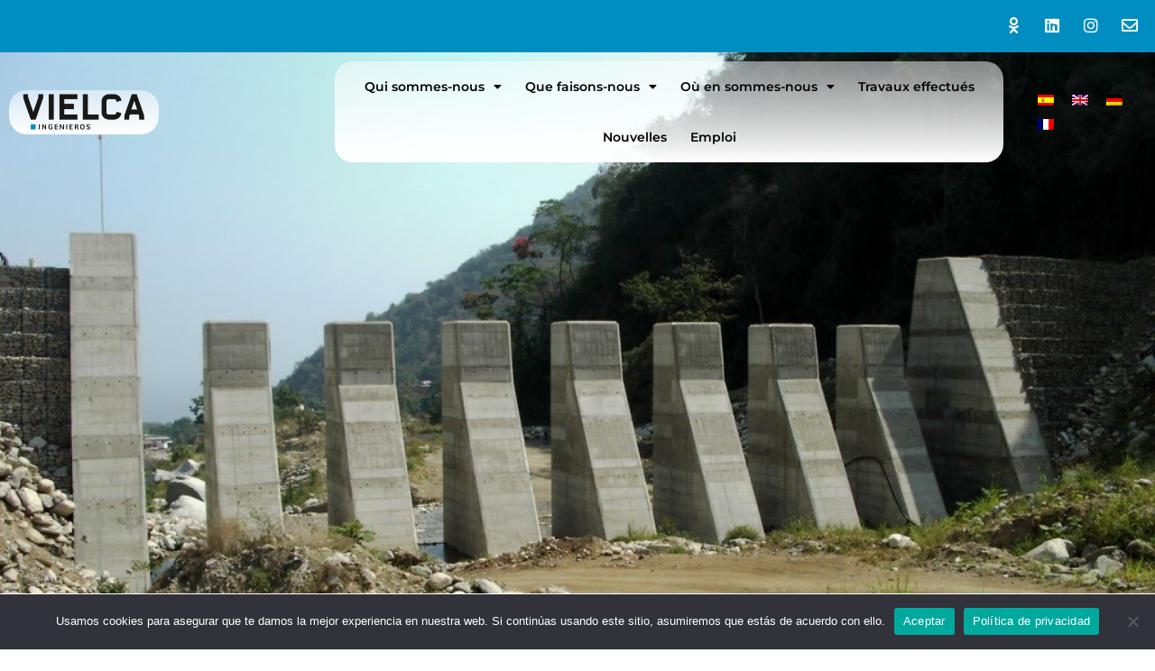

--- FILE ---
content_type: text/html; charset=UTF-8
request_url: https://www.vielca.com/fr/proyectos/travaux-de-controle-des-courants-du-bassin-du-rio-san-julian
body_size: 30926
content:
<!doctype html>
<html lang="fr-FR">
<head>
	<meta charset="UTF-8">
	<meta name="viewport" content="width=device-width, initial-scale=1">
	<link rel="profile" href="https://gmpg.org/xfn/11">
	<meta name='robots' content='index, follow, max-image-preview:large, max-snippet:-1, max-video-preview:-1' />

	<!-- This site is optimized with the Yoast SEO plugin v25.9 - https://yoast.com/wordpress/plugins/seo/ -->
	<title>TRAVAUX DE CONTRÔLE DES COURANTS DU BASSIN DU RIO SAN JULIÁN - Vielca Ingenieros</title>
	<link rel="canonical" href="https://www.vielca.com/fr/proyectos/travaux-de-controle-des-courants-du-bassin-du-rio-san-julian" />
	<meta property="og:locale" content="fr_FR" />
	<meta property="og:type" content="article" />
	<meta property="og:title" content="TRAVAUX DE CONTRÔLE DES COURANTS DU BASSIN DU RIO SAN JULIÁN - Vielca Ingenieros" />
	<meta property="og:description" content="Description détaillée du projet Restauration et extension de plusieurs cours d&rsquo;eau d&rsquo;une longueur totale de 1850 m pour un budget de 11 796 013 USD. La solution retenue consiste à réaliser les travaux par étapes selon le schéma suivant: &#8211; Mise en place d&rsquo;un cours d&rsquo;eau provisoire sur le côté gauche du cours d&rsquo;eau. Afin [&hellip;]" />
	<meta property="og:url" content="https://www.vielca.com/fr/proyectos/travaux-de-controle-des-courants-du-bassin-du-rio-san-julian" />
	<meta property="og:site_name" content="Vielca Ingenieros" />
	<meta property="article:modified_time" content="2023-05-29T09:53:38+00:00" />
	<meta property="og:image" content="https://www.vielca.com/wp-content/uploads/2022/12/04XXX060-FOT_05-SAN-JULIAN-VENEZUELA.jpg" />
	<meta property="og:image:width" content="1024" />
	<meta property="og:image:height" content="768" />
	<meta property="og:image:type" content="image/jpeg" />
	<meta name="twitter:card" content="summary_large_image" />
	<meta name="twitter:label1" content="Durée de lecture estimée" />
	<meta name="twitter:data1" content="1 minute" />
	<script type="application/ld+json" class="yoast-schema-graph">{"@context":"https://schema.org","@graph":[{"@type":"WebPage","@id":"https://www.vielca.com/fr/proyectos/travaux-de-controle-des-courants-du-bassin-du-rio-san-julian","url":"https://www.vielca.com/fr/proyectos/travaux-de-controle-des-courants-du-bassin-du-rio-san-julian","name":"TRAVAUX DE CONTRÔLE DES COURANTS DU BASSIN DU RIO SAN JULIÁN - Vielca Ingenieros","isPartOf":{"@id":"https://www.vielca.com/fr#website"},"primaryImageOfPage":{"@id":"https://www.vielca.com/fr/proyectos/travaux-de-controle-des-courants-du-bassin-du-rio-san-julian#primaryimage"},"image":{"@id":"https://www.vielca.com/fr/proyectos/travaux-de-controle-des-courants-du-bassin-du-rio-san-julian#primaryimage"},"thumbnailUrl":"https://www.vielca.com/wp-content/uploads/2022/12/04XXX060-FOT_05-SAN-JULIAN-VENEZUELA.jpg","datePublished":"2022-12-12T10:38:03+00:00","dateModified":"2023-05-29T09:53:38+00:00","breadcrumb":{"@id":"https://www.vielca.com/fr/proyectos/travaux-de-controle-des-courants-du-bassin-du-rio-san-julian#breadcrumb"},"inLanguage":"fr-FR","potentialAction":[{"@type":"ReadAction","target":["https://www.vielca.com/fr/proyectos/travaux-de-controle-des-courants-du-bassin-du-rio-san-julian"]}]},{"@type":"ImageObject","inLanguage":"fr-FR","@id":"https://www.vielca.com/fr/proyectos/travaux-de-controle-des-courants-du-bassin-du-rio-san-julian#primaryimage","url":"https://www.vielca.com/wp-content/uploads/2022/12/04XXX060-FOT_05-SAN-JULIAN-VENEZUELA.jpg","contentUrl":"https://www.vielca.com/wp-content/uploads/2022/12/04XXX060-FOT_05-SAN-JULIAN-VENEZUELA.jpg","width":1024,"height":768},{"@type":"BreadcrumbList","@id":"https://www.vielca.com/fr/proyectos/travaux-de-controle-des-courants-du-bassin-du-rio-san-julian#breadcrumb","itemListElement":[{"@type":"ListItem","position":1,"name":"Portada","item":"https://www.vielca.com/fr/accueil"},{"@type":"ListItem","position":2,"name":"Proyectos","item":"https://www.vielca.com/fr/proyectos"},{"@type":"ListItem","position":3,"name":"TRAVAUX DE CONTRÔLE DES COURANTS DU BASSIN DU RIO SAN JULIÁN"}]},{"@type":"WebSite","@id":"https://www.vielca.com/fr#website","url":"https://www.vielca.com/fr","name":"Vielca Ingenieros","description":"El referente en la ingeniería","publisher":{"@id":"https://www.vielca.com/fr#organization"},"potentialAction":[{"@type":"SearchAction","target":{"@type":"EntryPoint","urlTemplate":"https://www.vielca.com/fr?s={search_term_string}"},"query-input":{"@type":"PropertyValueSpecification","valueRequired":true,"valueName":"search_term_string"}}],"inLanguage":"fr-FR"},{"@type":"Organization","@id":"https://www.vielca.com/fr#organization","name":"Vielca Ingenieros","url":"https://www.vielca.com/fr","logo":{"@type":"ImageObject","inLanguage":"fr-FR","@id":"https://www.vielca.com/fr#/schema/logo/image/","url":"https://www.vielca.com/wp-content/uploads/2022/10/VIELCA-INGENIEROS-logotipo.png","contentUrl":"https://www.vielca.com/wp-content/uploads/2022/10/VIELCA-INGENIEROS-logotipo.png","width":1527,"height":477,"caption":"Vielca Ingenieros"},"image":{"@id":"https://www.vielca.com/fr#/schema/logo/image/"},"sameAs":["https://www.linkedin.com/company/vielca-ingenieros-s.a.","https://www.instagram.com/vielca_ingenieros/"]}]}</script>
	<!-- / Yoast SEO plugin. -->


<link rel="alternate" type="application/rss+xml" title="Vielca Ingenieros &raquo; Flux" href="https://www.vielca.com/fr/feed" />
<link rel="alternate" type="application/rss+xml" title="Vielca Ingenieros &raquo; Flux des commentaires" href="https://www.vielca.com/fr/comments/feed" />
<link rel="alternate" title="oEmbed (JSON)" type="application/json+oembed" href="https://www.vielca.com/fr/wp-json/oembed/1.0/embed?url=https%3A%2F%2Fwww.vielca.com%2Ffr%2Fproyectos%2Ftravaux-de-controle-des-courants-du-bassin-du-rio-san-julian" />
<link rel="alternate" title="oEmbed (XML)" type="text/xml+oembed" href="https://www.vielca.com/fr/wp-json/oembed/1.0/embed?url=https%3A%2F%2Fwww.vielca.com%2Ffr%2Fproyectos%2Ftravaux-de-controle-des-courants-du-bassin-du-rio-san-julian&#038;format=xml" />
<style id='wp-img-auto-sizes-contain-inline-css'>
img:is([sizes=auto i],[sizes^="auto," i]){contain-intrinsic-size:3000px 1500px}
/*# sourceURL=wp-img-auto-sizes-contain-inline-css */
</style>
<style id='wp-emoji-styles-inline-css'>

	img.wp-smiley, img.emoji {
		display: inline !important;
		border: none !important;
		box-shadow: none !important;
		height: 1em !important;
		width: 1em !important;
		margin: 0 0.07em !important;
		vertical-align: -0.1em !important;
		background: none !important;
		padding: 0 !important;
	}
/*# sourceURL=wp-emoji-styles-inline-css */
</style>
<link rel='stylesheet' id='wp-block-library-css' href='https://www.vielca.com/wp-includes/css/dist/block-library/style.min.css?ver=6.9' media='all' />
<style id='global-styles-inline-css'>
:root{--wp--preset--aspect-ratio--square: 1;--wp--preset--aspect-ratio--4-3: 4/3;--wp--preset--aspect-ratio--3-4: 3/4;--wp--preset--aspect-ratio--3-2: 3/2;--wp--preset--aspect-ratio--2-3: 2/3;--wp--preset--aspect-ratio--16-9: 16/9;--wp--preset--aspect-ratio--9-16: 9/16;--wp--preset--color--black: #000000;--wp--preset--color--cyan-bluish-gray: #abb8c3;--wp--preset--color--white: #ffffff;--wp--preset--color--pale-pink: #f78da7;--wp--preset--color--vivid-red: #cf2e2e;--wp--preset--color--luminous-vivid-orange: #ff6900;--wp--preset--color--luminous-vivid-amber: #fcb900;--wp--preset--color--light-green-cyan: #7bdcb5;--wp--preset--color--vivid-green-cyan: #00d084;--wp--preset--color--pale-cyan-blue: #8ed1fc;--wp--preset--color--vivid-cyan-blue: #0693e3;--wp--preset--color--vivid-purple: #9b51e0;--wp--preset--gradient--vivid-cyan-blue-to-vivid-purple: linear-gradient(135deg,rgb(6,147,227) 0%,rgb(155,81,224) 100%);--wp--preset--gradient--light-green-cyan-to-vivid-green-cyan: linear-gradient(135deg,rgb(122,220,180) 0%,rgb(0,208,130) 100%);--wp--preset--gradient--luminous-vivid-amber-to-luminous-vivid-orange: linear-gradient(135deg,rgb(252,185,0) 0%,rgb(255,105,0) 100%);--wp--preset--gradient--luminous-vivid-orange-to-vivid-red: linear-gradient(135deg,rgb(255,105,0) 0%,rgb(207,46,46) 100%);--wp--preset--gradient--very-light-gray-to-cyan-bluish-gray: linear-gradient(135deg,rgb(238,238,238) 0%,rgb(169,184,195) 100%);--wp--preset--gradient--cool-to-warm-spectrum: linear-gradient(135deg,rgb(74,234,220) 0%,rgb(151,120,209) 20%,rgb(207,42,186) 40%,rgb(238,44,130) 60%,rgb(251,105,98) 80%,rgb(254,248,76) 100%);--wp--preset--gradient--blush-light-purple: linear-gradient(135deg,rgb(255,206,236) 0%,rgb(152,150,240) 100%);--wp--preset--gradient--blush-bordeaux: linear-gradient(135deg,rgb(254,205,165) 0%,rgb(254,45,45) 50%,rgb(107,0,62) 100%);--wp--preset--gradient--luminous-dusk: linear-gradient(135deg,rgb(255,203,112) 0%,rgb(199,81,192) 50%,rgb(65,88,208) 100%);--wp--preset--gradient--pale-ocean: linear-gradient(135deg,rgb(255,245,203) 0%,rgb(182,227,212) 50%,rgb(51,167,181) 100%);--wp--preset--gradient--electric-grass: linear-gradient(135deg,rgb(202,248,128) 0%,rgb(113,206,126) 100%);--wp--preset--gradient--midnight: linear-gradient(135deg,rgb(2,3,129) 0%,rgb(40,116,252) 100%);--wp--preset--font-size--small: 13px;--wp--preset--font-size--medium: 20px;--wp--preset--font-size--large: 36px;--wp--preset--font-size--x-large: 42px;--wp--preset--spacing--20: 0.44rem;--wp--preset--spacing--30: 0.67rem;--wp--preset--spacing--40: 1rem;--wp--preset--spacing--50: 1.5rem;--wp--preset--spacing--60: 2.25rem;--wp--preset--spacing--70: 3.38rem;--wp--preset--spacing--80: 5.06rem;--wp--preset--shadow--natural: 6px 6px 9px rgba(0, 0, 0, 0.2);--wp--preset--shadow--deep: 12px 12px 50px rgba(0, 0, 0, 0.4);--wp--preset--shadow--sharp: 6px 6px 0px rgba(0, 0, 0, 0.2);--wp--preset--shadow--outlined: 6px 6px 0px -3px rgb(255, 255, 255), 6px 6px rgb(0, 0, 0);--wp--preset--shadow--crisp: 6px 6px 0px rgb(0, 0, 0);}:where(.is-layout-flex){gap: 0.5em;}:where(.is-layout-grid){gap: 0.5em;}body .is-layout-flex{display: flex;}.is-layout-flex{flex-wrap: wrap;align-items: center;}.is-layout-flex > :is(*, div){margin: 0;}body .is-layout-grid{display: grid;}.is-layout-grid > :is(*, div){margin: 0;}:where(.wp-block-columns.is-layout-flex){gap: 2em;}:where(.wp-block-columns.is-layout-grid){gap: 2em;}:where(.wp-block-post-template.is-layout-flex){gap: 1.25em;}:where(.wp-block-post-template.is-layout-grid){gap: 1.25em;}.has-black-color{color: var(--wp--preset--color--black) !important;}.has-cyan-bluish-gray-color{color: var(--wp--preset--color--cyan-bluish-gray) !important;}.has-white-color{color: var(--wp--preset--color--white) !important;}.has-pale-pink-color{color: var(--wp--preset--color--pale-pink) !important;}.has-vivid-red-color{color: var(--wp--preset--color--vivid-red) !important;}.has-luminous-vivid-orange-color{color: var(--wp--preset--color--luminous-vivid-orange) !important;}.has-luminous-vivid-amber-color{color: var(--wp--preset--color--luminous-vivid-amber) !important;}.has-light-green-cyan-color{color: var(--wp--preset--color--light-green-cyan) !important;}.has-vivid-green-cyan-color{color: var(--wp--preset--color--vivid-green-cyan) !important;}.has-pale-cyan-blue-color{color: var(--wp--preset--color--pale-cyan-blue) !important;}.has-vivid-cyan-blue-color{color: var(--wp--preset--color--vivid-cyan-blue) !important;}.has-vivid-purple-color{color: var(--wp--preset--color--vivid-purple) !important;}.has-black-background-color{background-color: var(--wp--preset--color--black) !important;}.has-cyan-bluish-gray-background-color{background-color: var(--wp--preset--color--cyan-bluish-gray) !important;}.has-white-background-color{background-color: var(--wp--preset--color--white) !important;}.has-pale-pink-background-color{background-color: var(--wp--preset--color--pale-pink) !important;}.has-vivid-red-background-color{background-color: var(--wp--preset--color--vivid-red) !important;}.has-luminous-vivid-orange-background-color{background-color: var(--wp--preset--color--luminous-vivid-orange) !important;}.has-luminous-vivid-amber-background-color{background-color: var(--wp--preset--color--luminous-vivid-amber) !important;}.has-light-green-cyan-background-color{background-color: var(--wp--preset--color--light-green-cyan) !important;}.has-vivid-green-cyan-background-color{background-color: var(--wp--preset--color--vivid-green-cyan) !important;}.has-pale-cyan-blue-background-color{background-color: var(--wp--preset--color--pale-cyan-blue) !important;}.has-vivid-cyan-blue-background-color{background-color: var(--wp--preset--color--vivid-cyan-blue) !important;}.has-vivid-purple-background-color{background-color: var(--wp--preset--color--vivid-purple) !important;}.has-black-border-color{border-color: var(--wp--preset--color--black) !important;}.has-cyan-bluish-gray-border-color{border-color: var(--wp--preset--color--cyan-bluish-gray) !important;}.has-white-border-color{border-color: var(--wp--preset--color--white) !important;}.has-pale-pink-border-color{border-color: var(--wp--preset--color--pale-pink) !important;}.has-vivid-red-border-color{border-color: var(--wp--preset--color--vivid-red) !important;}.has-luminous-vivid-orange-border-color{border-color: var(--wp--preset--color--luminous-vivid-orange) !important;}.has-luminous-vivid-amber-border-color{border-color: var(--wp--preset--color--luminous-vivid-amber) !important;}.has-light-green-cyan-border-color{border-color: var(--wp--preset--color--light-green-cyan) !important;}.has-vivid-green-cyan-border-color{border-color: var(--wp--preset--color--vivid-green-cyan) !important;}.has-pale-cyan-blue-border-color{border-color: var(--wp--preset--color--pale-cyan-blue) !important;}.has-vivid-cyan-blue-border-color{border-color: var(--wp--preset--color--vivid-cyan-blue) !important;}.has-vivid-purple-border-color{border-color: var(--wp--preset--color--vivid-purple) !important;}.has-vivid-cyan-blue-to-vivid-purple-gradient-background{background: var(--wp--preset--gradient--vivid-cyan-blue-to-vivid-purple) !important;}.has-light-green-cyan-to-vivid-green-cyan-gradient-background{background: var(--wp--preset--gradient--light-green-cyan-to-vivid-green-cyan) !important;}.has-luminous-vivid-amber-to-luminous-vivid-orange-gradient-background{background: var(--wp--preset--gradient--luminous-vivid-amber-to-luminous-vivid-orange) !important;}.has-luminous-vivid-orange-to-vivid-red-gradient-background{background: var(--wp--preset--gradient--luminous-vivid-orange-to-vivid-red) !important;}.has-very-light-gray-to-cyan-bluish-gray-gradient-background{background: var(--wp--preset--gradient--very-light-gray-to-cyan-bluish-gray) !important;}.has-cool-to-warm-spectrum-gradient-background{background: var(--wp--preset--gradient--cool-to-warm-spectrum) !important;}.has-blush-light-purple-gradient-background{background: var(--wp--preset--gradient--blush-light-purple) !important;}.has-blush-bordeaux-gradient-background{background: var(--wp--preset--gradient--blush-bordeaux) !important;}.has-luminous-dusk-gradient-background{background: var(--wp--preset--gradient--luminous-dusk) !important;}.has-pale-ocean-gradient-background{background: var(--wp--preset--gradient--pale-ocean) !important;}.has-electric-grass-gradient-background{background: var(--wp--preset--gradient--electric-grass) !important;}.has-midnight-gradient-background{background: var(--wp--preset--gradient--midnight) !important;}.has-small-font-size{font-size: var(--wp--preset--font-size--small) !important;}.has-medium-font-size{font-size: var(--wp--preset--font-size--medium) !important;}.has-large-font-size{font-size: var(--wp--preset--font-size--large) !important;}.has-x-large-font-size{font-size: var(--wp--preset--font-size--x-large) !important;}
/*# sourceURL=global-styles-inline-css */
</style>

<style id='classic-theme-styles-inline-css'>
/*! This file is auto-generated */
.wp-block-button__link{color:#fff;background-color:#32373c;border-radius:9999px;box-shadow:none;text-decoration:none;padding:calc(.667em + 2px) calc(1.333em + 2px);font-size:1.125em}.wp-block-file__button{background:#32373c;color:#fff;text-decoration:none}
/*# sourceURL=/wp-includes/css/classic-themes.min.css */
</style>
<link rel='stylesheet' id='cookie-notice-front-css' href='https://www.vielca.com/wp-content/plugins/cookie-notice/css/front.min.css?ver=2.5.7' media='all' />
<link rel='stylesheet' id='wpml-legacy-horizontal-list-0-css' href='https://www.vielca.com/wp-content/plugins/sitepress-multilingual-cms/templates/language-switchers/legacy-list-horizontal/style.min.css?ver=1' media='all' />
<link rel='stylesheet' id='search-filter-plugin-styles-css' href='https://www.vielca.com/wp-content/plugins/search-filter-pro/public/assets/css/search-filter.min.css?ver=2.5.13' media='all' />
<link rel='stylesheet' id='parent-style-css' href='https://www.vielca.com/wp-content/themes/hello-elementor/style.css?ver=6.9' media='all' />
<link rel='stylesheet' id='child-style-css' href='https://www.vielca.com/wp-content/themes/hello-elementor-child/style.css?ver=1.0' media='all' />
<link rel='stylesheet' id='hello-elementor-css' href='https://www.vielca.com/wp-content/themes/hello-elementor/style.min.css?ver=3.1.1' media='all' />
<link rel='stylesheet' id='hello-elementor-theme-style-css' href='https://www.vielca.com/wp-content/themes/hello-elementor/theme.min.css?ver=3.1.1' media='all' />
<link rel='stylesheet' id='hello-elementor-header-footer-css' href='https://www.vielca.com/wp-content/themes/hello-elementor/header-footer.min.css?ver=3.1.1' media='all' />
<link rel='stylesheet' id='elementor-frontend-css' href='https://www.vielca.com/wp-content/plugins/elementor/assets/css/frontend.min.css?ver=3.32.0' media='all' />
<style id='elementor-frontend-inline-css'>
.elementor-kit-10{--e-global-color-primary:#008EC0;--e-global-color-secondary:#54595F;--e-global-color-text:#7A7A7A;--e-global-color-accent:#00223B;--e-global-color-29176af:#008EC0;--e-global-color-cf2b26a:#00223B;--e-global-color-3c129ea:#008EC0;--e-global-color-3506bf8:#004F6B;--e-global-color-f9d1275:#FFFFFF;--e-global-color-1d50ade:#96E1FF;--e-global-color-efebe01:#C4DEEE;--e-global-color-c9a9f15:#F0F0F0;--e-global-color-10ef334:#6EC1E4;--e-global-typography-primary-font-family:"Noto Sans";--e-global-typography-primary-font-weight:600;--e-global-typography-secondary-font-family:"Montserrat";--e-global-typography-secondary-font-weight:400;--e-global-typography-text-font-family:"Montserrat";--e-global-typography-text-font-size:16px;--e-global-typography-text-font-weight:400;--e-global-typography-accent-font-family:"Montserrat";--e-global-typography-accent-font-weight:500;}.elementor-kit-10 e-page-transition{background-color:#FFBC7D;}.elementor-section.elementor-section-boxed > .elementor-container{max-width:1140px;}.e-con{--container-max-width:1140px;}.elementor-widget:not(:last-child){margin-block-end:10px;}.elementor-element{--widgets-spacing:10px 10px;--widgets-spacing-row:10px;--widgets-spacing-column:10px;}{}h1.entry-title{display:var(--page-title-display);}@media(max-width:1024px){.elementor-section.elementor-section-boxed > .elementor-container{max-width:1024px;}.e-con{--container-max-width:1024px;}}@media(max-width:767px){.elementor-section.elementor-section-boxed > .elementor-container{max-width:767px;}.e-con{--container-max-width:767px;}}
.elementor-12705 .elementor-element.elementor-element-6abfaea:not(.elementor-motion-effects-element-type-background), .elementor-12705 .elementor-element.elementor-element-6abfaea > .elementor-motion-effects-container > .elementor-motion-effects-layer{background-color:var( --e-global-color-29176af );}.elementor-12705 .elementor-element.elementor-element-6abfaea > .elementor-container{max-width:1600px;}.elementor-12705 .elementor-element.elementor-element-6abfaea{transition:background 0.3s, border 0.3s, border-radius 0.3s, box-shadow 0.3s;padding:0px 0px 0px 0px;z-index:3;}.elementor-12705 .elementor-element.elementor-element-6abfaea > .elementor-background-overlay{transition:background 0.3s, border-radius 0.3s, opacity 0.3s;}.elementor-12705 .elementor-element.elementor-element-dbb9055 > .elementor-element-populated{border-style:none;margin:2px 2px 2px 2px;--e-column-margin-right:2px;--e-column-margin-left:2px;}.elementor-12705 .elementor-element.elementor-element-baa0c7e{--grid-template-columns:repeat(0, auto);z-index:3;--icon-size:18px;--grid-column-gap:10px;--grid-row-gap:0px;}.elementor-12705 .elementor-element.elementor-element-baa0c7e .elementor-widget-container{text-align:right;}.elementor-12705 .elementor-element.elementor-element-baa0c7e > .elementor-widget-container{margin:0px 0px 0px 0px;padding:2px 2px 2px 2px;}.elementor-12705 .elementor-element.elementor-element-baa0c7e .elementor-social-icon{background-color:#6EC1E400;--icon-padding:0.3em;}.elementor-12705 .elementor-element.elementor-element-baa0c7e .elementor-social-icon i{color:#FFFCFC;}.elementor-12705 .elementor-element.elementor-element-baa0c7e .elementor-social-icon svg{fill:#FFFCFC;}.elementor-12705 .elementor-element.elementor-element-baa0c7e .elementor-social-icon:hover i{color:var( --e-global-color-secondary );}.elementor-12705 .elementor-element.elementor-element-baa0c7e .elementor-social-icon:hover svg{fill:var( --e-global-color-secondary );}.elementor-12705 .elementor-element.elementor-element-7560327 > .elementor-container > .elementor-column > .elementor-widget-wrap{align-content:center;align-items:center;}.elementor-12705 .elementor-element.elementor-element-7560327:not(.elementor-motion-effects-element-type-background), .elementor-12705 .elementor-element.elementor-element-7560327 > .elementor-motion-effects-container > .elementor-motion-effects-layer{background-color:#FFFFFF;}.elementor-12705 .elementor-element.elementor-element-7560327 > .elementor-container{max-width:1600px;}.elementor-12705 .elementor-element.elementor-element-7560327{transition:background 0.3s, border 0.3s, border-radius 0.3s, box-shadow 0.3s;padding:0px 0px 0px 0px;z-index:2;}.elementor-12705 .elementor-element.elementor-element-7560327 > .elementor-background-overlay{transition:background 0.3s, border-radius 0.3s, opacity 0.3s;}.elementor-12705 .elementor-element.elementor-element-53d6dbd.elementor-column{width:190px;}.elementor-widget-image .widget-image-caption{color:var( --e-global-color-text );font-family:var( --e-global-typography-text-font-family ), montserrat;font-size:var( --e-global-typography-text-font-size );font-weight:var( --e-global-typography-text-font-weight );}.elementor-12705 .elementor-element.elementor-element-ca64904 > .elementor-widget-container{background-color:transparent;margin:0px 0px 0px 0px;padding:4px 15px 4px 15px;background-image:linear-gradient(180deg, #FFFFFF80 0%, #FFFFFF 100%);border-style:none;border-radius:20px 20px 20px 20px;}.elementor-12705 .elementor-element.elementor-element-ca64904:hover .elementor-widget-container{background-color:#FFFFFFE6;}.elementor-12705 .elementor-element.elementor-element-ca64904.ha-has-bg-overlay:hover > .elementor-widget-container::before{transition:background 0.3s;}.elementor-12705 .elementor-element.elementor-element-ca64904{text-align:left;}.elementor-12705 .elementor-element.elementor-element-ca64904 img{border-style:none;border-radius:0px 0px 0px 0px;}.elementor-12705 .elementor-element.elementor-element-58da7a3 > .elementor-widget-wrap > .elementor-widget:not(.elementor-widget__width-auto):not(.elementor-widget__width-initial):not(:last-child):not(.elementor-absolute){margin-bottom:0px;}.elementor-12705 .elementor-element.elementor-element-58da7a3 > .elementor-element-populated{transition:background 0.3s, border 0.3s, border-radius 0.3s, box-shadow 0.3s;margin:0px 0px 0px 0px;--e-column-margin-right:0px;--e-column-margin-left:0px;}.elementor-12705 .elementor-element.elementor-element-58da7a3 > .elementor-element-populated > .elementor-background-overlay{transition:background 0.3s, border-radius 0.3s, opacity 0.3s;}.elementor-widget-heading .elementor-heading-title{font-family:var( --e-global-typography-primary-font-family ), montserrat;font-weight:var( --e-global-typography-primary-font-weight );color:var( --e-global-color-primary );}.elementor-12705 .elementor-element.elementor-element-eaf5293 .elementor-heading-title{font-family:"Noto Sans", montserrat;font-weight:600;color:var( --e-global-color-primary );}.elementor-widget-nav-menu .elementor-nav-menu .elementor-item{font-family:var( --e-global-typography-primary-font-family ), montserrat;font-weight:var( --e-global-typography-primary-font-weight );}.elementor-widget-nav-menu .elementor-nav-menu--main .elementor-item{color:var( --e-global-color-text );fill:var( --e-global-color-text );}.elementor-widget-nav-menu .elementor-nav-menu--main .elementor-item:hover,
					.elementor-widget-nav-menu .elementor-nav-menu--main .elementor-item.elementor-item-active,
					.elementor-widget-nav-menu .elementor-nav-menu--main .elementor-item.highlighted,
					.elementor-widget-nav-menu .elementor-nav-menu--main .elementor-item:focus{color:var( --e-global-color-accent );fill:var( --e-global-color-accent );}.elementor-widget-nav-menu .elementor-nav-menu--main:not(.e--pointer-framed) .elementor-item:before,
					.elementor-widget-nav-menu .elementor-nav-menu--main:not(.e--pointer-framed) .elementor-item:after{background-color:var( --e-global-color-accent );}.elementor-widget-nav-menu .e--pointer-framed .elementor-item:before,
					.elementor-widget-nav-menu .e--pointer-framed .elementor-item:after{border-color:var( --e-global-color-accent );}.elementor-widget-nav-menu{--e-nav-menu-divider-color:var( --e-global-color-text );}.elementor-widget-nav-menu .elementor-nav-menu--dropdown .elementor-item, .elementor-widget-nav-menu .elementor-nav-menu--dropdown  .elementor-sub-item{font-family:var( --e-global-typography-accent-font-family ), montserrat;font-weight:var( --e-global-typography-accent-font-weight );}.elementor-12705 .elementor-element.elementor-element-ab9a98d > .elementor-widget-container{background-color:transparent;margin:0px 0px 0px 175px;background-image:linear-gradient(180deg, #FFFFFF80 0%, #FFFFFF 100%);border-style:none;border-radius:20px 20px 20px 20px;}.elementor-12705 .elementor-element.elementor-element-ab9a98d:hover .elementor-widget-container{background-color:#FFFFFFE6;}.elementor-12705 .elementor-element.elementor-element-ab9a98d.ha-has-bg-overlay:hover > .elementor-widget-container::before{transition:background 0.3s;}.elementor-12705 .elementor-element.elementor-element-ab9a98d .elementor-menu-toggle{margin:0 auto;background-color:var( --e-global-color-c9a9f15 );border-width:0px;}.elementor-12705 .elementor-element.elementor-element-ab9a98d .elementor-nav-menu .elementor-item{font-family:"Montserrat", montserrat;font-size:14px;font-weight:600;text-decoration:none;letter-spacing:0px;}.elementor-12705 .elementor-element.elementor-element-ab9a98d .elementor-nav-menu--main .elementor-item{color:#000000;fill:#000000;padding-left:13px;padding-right:13px;padding-top:18px;padding-bottom:18px;}.elementor-12705 .elementor-element.elementor-element-ab9a98d .elementor-nav-menu--main .elementor-item:hover,
					.elementor-12705 .elementor-element.elementor-element-ab9a98d .elementor-nav-menu--main .elementor-item.elementor-item-active,
					.elementor-12705 .elementor-element.elementor-element-ab9a98d .elementor-nav-menu--main .elementor-item.highlighted,
					.elementor-12705 .elementor-element.elementor-element-ab9a98d .elementor-nav-menu--main .elementor-item:focus{color:#008ECB;fill:#008ECB;}.elementor-12705 .elementor-element.elementor-element-ab9a98d .elementor-nav-menu--main .elementor-item.elementor-item-active{color:#008ECB;}.elementor-12705 .elementor-element.elementor-element-ab9a98d{--e-nav-menu-horizontal-menu-item-margin:calc( 0px / 2 );--nav-menu-icon-size:15px;}.elementor-12705 .elementor-element.elementor-element-ab9a98d .elementor-nav-menu--main:not(.elementor-nav-menu--layout-horizontal) .elementor-nav-menu > li:not(:last-child){margin-bottom:0px;}.elementor-12705 .elementor-element.elementor-element-ab9a98d .elementor-nav-menu--dropdown a:hover,
					.elementor-12705 .elementor-element.elementor-element-ab9a98d .elementor-nav-menu--dropdown a:focus,
					.elementor-12705 .elementor-element.elementor-element-ab9a98d .elementor-nav-menu--dropdown a.elementor-item-active,
					.elementor-12705 .elementor-element.elementor-element-ab9a98d .elementor-nav-menu--dropdown a.highlighted,
					.elementor-12705 .elementor-element.elementor-element-ab9a98d .elementor-menu-toggle:hover,
					.elementor-12705 .elementor-element.elementor-element-ab9a98d .elementor-menu-toggle:focus{color:#FDFDFD;}.elementor-12705 .elementor-element.elementor-element-ab9a98d .elementor-nav-menu--dropdown a:hover,
					.elementor-12705 .elementor-element.elementor-element-ab9a98d .elementor-nav-menu--dropdown a:focus,
					.elementor-12705 .elementor-element.elementor-element-ab9a98d .elementor-nav-menu--dropdown a.elementor-item-active,
					.elementor-12705 .elementor-element.elementor-element-ab9a98d .elementor-nav-menu--dropdown a.highlighted{background-color:var( --e-global-color-primary );}.elementor-12705 .elementor-element.elementor-element-ab9a98d .elementor-nav-menu--dropdown .elementor-item, .elementor-12705 .elementor-element.elementor-element-ab9a98d .elementor-nav-menu--dropdown  .elementor-sub-item{font-family:"Montserrat", montserrat;font-size:13px;font-weight:500;font-style:normal;letter-spacing:0px;}.elementor-12705 .elementor-element.elementor-element-ab9a98d .elementor-nav-menu--dropdown{border-style:solid;border-width:1px 1px 1px 1px;border-color:var( --e-global-color-primary );}.elementor-12705 .elementor-element.elementor-element-ab9a98d .elementor-nav-menu--main .elementor-nav-menu--dropdown, .elementor-12705 .elementor-element.elementor-element-ab9a98d .elementor-nav-menu__container.elementor-nav-menu--dropdown{box-shadow:1px 1px 10px 0px rgba(0,0,0,0.5);}.elementor-12705 .elementor-element.elementor-element-ab9a98d .elementor-nav-menu--dropdown a{padding-left:8px;padding-right:8px;}.elementor-12705 .elementor-element.elementor-element-ab9a98d div.elementor-menu-toggle{color:var( --e-global-color-primary );}.elementor-12705 .elementor-element.elementor-element-ab9a98d div.elementor-menu-toggle svg{fill:var( --e-global-color-primary );}.elementor-12705 .elementor-element.elementor-element-ab9a98d div.elementor-menu-toggle:hover, .elementor-12705 .elementor-element.elementor-element-ab9a98d div.elementor-menu-toggle:focus{color:var( --e-global-color-primary );}.elementor-12705 .elementor-element.elementor-element-ab9a98d div.elementor-menu-toggle:hover svg, .elementor-12705 .elementor-element.elementor-element-ab9a98d div.elementor-menu-toggle:focus svg{fill:var( --e-global-color-primary );}.elementor-12705 .elementor-element.elementor-element-bcf0804.elementor-column > .elementor-widget-wrap{justify-content:flex-end;}.elementor-widget-wpml-language-switcher .wpml-elementor-ls .wpml-ls-item .wpml-ls-link, 
					.elementor-widget-wpml-language-switcher .wpml-elementor-ls .wpml-ls-legacy-dropdown a{color:var( --e-global-color-text );}.elementor-widget-wpml-language-switcher .wpml-elementor-ls .wpml-ls-legacy-dropdown a:hover,
					.elementor-widget-wpml-language-switcher .wpml-elementor-ls .wpml-ls-legacy-dropdown a:focus,
					.elementor-widget-wpml-language-switcher .wpml-elementor-ls .wpml-ls-legacy-dropdown .wpml-ls-current-language:hover>a,
					.elementor-widget-wpml-language-switcher .wpml-elementor-ls .wpml-ls-item .wpml-ls-link:hover,
					.elementor-widget-wpml-language-switcher .wpml-elementor-ls .wpml-ls-item .wpml-ls-link.wpml-ls-link__active,
					.elementor-widget-wpml-language-switcher .wpml-elementor-ls .wpml-ls-item .wpml-ls-link.highlighted,
					.elementor-widget-wpml-language-switcher .wpml-elementor-ls .wpml-ls-item .wpml-ls-link:focus{color:var( --e-global-color-accent );}.elementor-widget-wpml-language-switcher .wpml-elementor-ls .wpml-ls-statics-post_translations{color:var( --e-global-color-text );}.elementor-12705 .elementor-element.elementor-element-2353561{width:auto;max-width:auto;}.elementor-theme-builder-content-area{height:400px;}.elementor-location-header:before, .elementor-location-footer:before{content:"";display:table;clear:both;}@media(min-width:768px){.elementor-12705 .elementor-element.elementor-element-dbb9055{width:100%;}.elementor-12705 .elementor-element.elementor-element-53d6dbd{width:12.581%;}.elementor-12705 .elementor-element.elementor-element-58da7a3{width:74.501%;}.elementor-12705 .elementor-element.elementor-element-bcf0804{width:12.582%;}}@media(max-width:1024px) and (min-width:768px){.elementor-12705 .elementor-element.elementor-element-53d6dbd{width:26%;}.elementor-12705 .elementor-element.elementor-element-58da7a3{width:47%;}.elementor-12705 .elementor-element.elementor-element-bcf0804{width:26%;}}@media(max-width:1024px){.elementor-12705 .elementor-element.elementor-element-7560327{z-index:2;}.elementor-widget-image .widget-image-caption{font-size:var( --e-global-typography-text-font-size );}.elementor-12705 .elementor-element.elementor-element-ca64904 > .elementor-widget-container{padding:1px 15px 1px 15px;}.elementor-12705 .elementor-element.elementor-element-58da7a3.elementor-column > .elementor-widget-wrap{justify-content:center;}.elementor-12705 .elementor-element.elementor-element-58da7a3.elementor-column{-webkit-box-ordinal-group:calc(2 + 1 );-ms-flex-order:2;order:2;}.elementor-12705 .elementor-element.elementor-element-ab9a98d{width:auto;max-width:auto;align-self:center;--nav-menu-icon-size:27px;}.elementor-12705 .elementor-element.elementor-element-ab9a98d > .elementor-widget-container{margin:0px 0px 0px 0px;padding:0px 0px 0px 0px;border-radius:22px 22px 22px 22px;}.elementor-12705 .elementor-element.elementor-element-ab9a98d .elementor-menu-toggle{border-radius:22px;}.elementor-12705 .elementor-element.elementor-element-bcf0804.elementor-column > .elementor-widget-wrap{justify-content:flex-end;}.elementor-12705 .elementor-element.elementor-element-bcf0804.elementor-column{-webkit-box-ordinal-group:calc(2 + 1 );-ms-flex-order:2;order:2;}.elementor-12705 .elementor-element.elementor-element-2353561{width:auto;max-width:auto;}}@media(max-width:767px){.elementor-12705 .elementor-element.elementor-element-baa0c7e .elementor-widget-container{text-align:right;}.elementor-12705 .elementor-element.elementor-element-53d6dbd{width:50%;}.elementor-widget-image .widget-image-caption{font-size:var( --e-global-typography-text-font-size );}.elementor-12705 .elementor-element.elementor-element-ca64904 > .elementor-widget-container{padding:0px 0px 0px 0px;border-radius:20px 20px 20px 20px;}.elementor-12705 .elementor-element.elementor-element-ca64904{text-align:left;}.elementor-bc-flex-widget .elementor-12705 .elementor-element.elementor-element-58da7a3.elementor-column .elementor-widget-wrap{align-items:center;}.elementor-12705 .elementor-element.elementor-element-58da7a3.elementor-column.elementor-element[data-element_type="column"] > .elementor-widget-wrap.elementor-element-populated{align-content:center;align-items:center;}.elementor-12705 .elementor-element.elementor-element-58da7a3.elementor-column > .elementor-widget-wrap{justify-content:flex-end;}.elementor-12705 .elementor-element.elementor-element-58da7a3.elementor-column{-webkit-box-ordinal-group:calc(2 + 1 );-ms-flex-order:2;order:2;}.elementor-12705 .elementor-element.elementor-element-58da7a3 > .elementor-element-populated{padding:1px 10px 10px 0px;}.elementor-12705 .elementor-element.elementor-element-eaf5293{width:auto;max-width:auto;align-self:flex-end;text-align:left;}.elementor-12705 .elementor-element.elementor-element-eaf5293 > .elementor-widget-container{margin:0px 10px 0px 0px;padding:0px 0px 0px 0px;}.elementor-12705 .elementor-element.elementor-element-eaf5293 .elementor-heading-title{font-size:22px;}.elementor-12705 .elementor-element.elementor-element-ab9a98d > .elementor-widget-container{margin:0px 0px 0px 0px;padding:1px 1px 1px 1px;border-radius:22px 22px 22px 22px;}.elementor-12705 .elementor-element.elementor-element-ab9a98d .elementor-nav-menu--dropdown{border-width:1px 1px 1px 1px;border-radius:22px 22px 22px 22px;}.elementor-12705 .elementor-element.elementor-element-ab9a98d .elementor-nav-menu--dropdown li:first-child a{border-top-left-radius:22px;border-top-right-radius:22px;}.elementor-12705 .elementor-element.elementor-element-ab9a98d .elementor-nav-menu--dropdown li:last-child a{border-bottom-right-radius:22px;border-bottom-left-radius:22px;}.elementor-12705 .elementor-element.elementor-element-ab9a98d{--nav-menu-icon-size:25px;}.elementor-12705 .elementor-element.elementor-element-ab9a98d .elementor-menu-toggle{border-width:0px;border-radius:22px;}.elementor-12705 .elementor-element.elementor-element-bcf0804{width:50%;}.elementor-12705 .elementor-element.elementor-element-bcf0804.elementor-column{-webkit-box-ordinal-group:calc(1 + 1 );-ms-flex-order:1;order:1;}.elementor-12705 .elementor-element.elementor-element-bcf0804 > .elementor-element-populated{padding:10px 10px 10px 10px;}.elementor-12705 .elementor-element.elementor-element-2353561 > .elementor-widget-container{margin:0px -6px 0px -11px;padding:0px 0px 0px 0px;}.elementor-12705 .elementor-element.elementor-element-2353561{align-self:center;}}/* Start custom CSS for nav-menu, class: .elementor-element-ab9a98d */.elementor-12705 .elementor-element.elementor-element-ab9a98d nav ul {
min-width: 200px !important;
}
.elementor-12705 .elementor-element.elementor-element-ab9a98d nav ul a {

}/* End custom CSS */
/* Start custom CSS for section, class: .elementor-element-7560327 */.elementor-12705 .elementor-element.elementor-element-7560327 {
  box-shadow: none;
}

.elementor-12705 .elementor-element.elementor-element-7560327.elementor-sticky--active {
    box-shadow: 0px 0px 8px rgba(0, 0, 0, 0.4);
}

@media (min-width: 1465px) and (max-width: 1511px) {
    .custom-header-class {
        margin-bottom: -90px;
    }
}

@media (min-width: 1025px) and (max-width: 1464px) {
    .custom-header-class {
        margin-bottom: -132px;
    }
}/* End custom CSS */
@-webkit-keyframes ha_fadeIn{0%{opacity:0}to{opacity:1}}@keyframes ha_fadeIn{0%{opacity:0}to{opacity:1}}@-webkit-keyframes ha_zoomIn{0%{opacity:0;-webkit-transform:scale3d(.3,.3,.3);transform:scale3d(.3,.3,.3)}50%{opacity:1}}@keyframes ha_zoomIn{0%{opacity:0;-webkit-transform:scale3d(.3,.3,.3);transform:scale3d(.3,.3,.3)}50%{opacity:1}}@-webkit-keyframes ha_rollIn{0%{opacity:0;-webkit-transform:translate3d(-100%,0,0) rotate3d(0,0,1,-120deg);transform:translate3d(-100%,0,0) rotate3d(0,0,1,-120deg)}to{opacity:1}}@keyframes ha_rollIn{0%{opacity:0;-webkit-transform:translate3d(-100%,0,0) rotate3d(0,0,1,-120deg);transform:translate3d(-100%,0,0) rotate3d(0,0,1,-120deg)}to{opacity:1}}@-webkit-keyframes ha_bounce{0%,20%,53%,to{-webkit-animation-timing-function:cubic-bezier(.215,.61,.355,1);animation-timing-function:cubic-bezier(.215,.61,.355,1)}40%,43%{-webkit-transform:translate3d(0,-30px,0) scaleY(1.1);transform:translate3d(0,-30px,0) scaleY(1.1);-webkit-animation-timing-function:cubic-bezier(.755,.05,.855,.06);animation-timing-function:cubic-bezier(.755,.05,.855,.06)}70%{-webkit-transform:translate3d(0,-15px,0) scaleY(1.05);transform:translate3d(0,-15px,0) scaleY(1.05);-webkit-animation-timing-function:cubic-bezier(.755,.05,.855,.06);animation-timing-function:cubic-bezier(.755,.05,.855,.06)}80%{-webkit-transition-timing-function:cubic-bezier(.215,.61,.355,1);transition-timing-function:cubic-bezier(.215,.61,.355,1);-webkit-transform:translate3d(0,0,0) scaleY(.95);transform:translate3d(0,0,0) scaleY(.95)}90%{-webkit-transform:translate3d(0,-4px,0) scaleY(1.02);transform:translate3d(0,-4px,0) scaleY(1.02)}}@keyframes ha_bounce{0%,20%,53%,to{-webkit-animation-timing-function:cubic-bezier(.215,.61,.355,1);animation-timing-function:cubic-bezier(.215,.61,.355,1)}40%,43%{-webkit-transform:translate3d(0,-30px,0) scaleY(1.1);transform:translate3d(0,-30px,0) scaleY(1.1);-webkit-animation-timing-function:cubic-bezier(.755,.05,.855,.06);animation-timing-function:cubic-bezier(.755,.05,.855,.06)}70%{-webkit-transform:translate3d(0,-15px,0) scaleY(1.05);transform:translate3d(0,-15px,0) scaleY(1.05);-webkit-animation-timing-function:cubic-bezier(.755,.05,.855,.06);animation-timing-function:cubic-bezier(.755,.05,.855,.06)}80%{-webkit-transition-timing-function:cubic-bezier(.215,.61,.355,1);transition-timing-function:cubic-bezier(.215,.61,.355,1);-webkit-transform:translate3d(0,0,0) scaleY(.95);transform:translate3d(0,0,0) scaleY(.95)}90%{-webkit-transform:translate3d(0,-4px,0) scaleY(1.02);transform:translate3d(0,-4px,0) scaleY(1.02)}}@-webkit-keyframes ha_bounceIn{0%,20%,40%,60%,80%,to{-webkit-animation-timing-function:cubic-bezier(.215,.61,.355,1);animation-timing-function:cubic-bezier(.215,.61,.355,1)}0%{opacity:0;-webkit-transform:scale3d(.3,.3,.3);transform:scale3d(.3,.3,.3)}20%{-webkit-transform:scale3d(1.1,1.1,1.1);transform:scale3d(1.1,1.1,1.1)}40%{-webkit-transform:scale3d(.9,.9,.9);transform:scale3d(.9,.9,.9)}60%{opacity:1;-webkit-transform:scale3d(1.03,1.03,1.03);transform:scale3d(1.03,1.03,1.03)}80%{-webkit-transform:scale3d(.97,.97,.97);transform:scale3d(.97,.97,.97)}to{opacity:1}}@keyframes ha_bounceIn{0%,20%,40%,60%,80%,to{-webkit-animation-timing-function:cubic-bezier(.215,.61,.355,1);animation-timing-function:cubic-bezier(.215,.61,.355,1)}0%{opacity:0;-webkit-transform:scale3d(.3,.3,.3);transform:scale3d(.3,.3,.3)}20%{-webkit-transform:scale3d(1.1,1.1,1.1);transform:scale3d(1.1,1.1,1.1)}40%{-webkit-transform:scale3d(.9,.9,.9);transform:scale3d(.9,.9,.9)}60%{opacity:1;-webkit-transform:scale3d(1.03,1.03,1.03);transform:scale3d(1.03,1.03,1.03)}80%{-webkit-transform:scale3d(.97,.97,.97);transform:scale3d(.97,.97,.97)}to{opacity:1}}@-webkit-keyframes ha_flipInX{0%{opacity:0;-webkit-transform:perspective(400px) rotate3d(1,0,0,90deg);transform:perspective(400px) rotate3d(1,0,0,90deg);-webkit-animation-timing-function:ease-in;animation-timing-function:ease-in}40%{-webkit-transform:perspective(400px) rotate3d(1,0,0,-20deg);transform:perspective(400px) rotate3d(1,0,0,-20deg);-webkit-animation-timing-function:ease-in;animation-timing-function:ease-in}60%{opacity:1;-webkit-transform:perspective(400px) rotate3d(1,0,0,10deg);transform:perspective(400px) rotate3d(1,0,0,10deg)}80%{-webkit-transform:perspective(400px) rotate3d(1,0,0,-5deg);transform:perspective(400px) rotate3d(1,0,0,-5deg)}}@keyframes ha_flipInX{0%{opacity:0;-webkit-transform:perspective(400px) rotate3d(1,0,0,90deg);transform:perspective(400px) rotate3d(1,0,0,90deg);-webkit-animation-timing-function:ease-in;animation-timing-function:ease-in}40%{-webkit-transform:perspective(400px) rotate3d(1,0,0,-20deg);transform:perspective(400px) rotate3d(1,0,0,-20deg);-webkit-animation-timing-function:ease-in;animation-timing-function:ease-in}60%{opacity:1;-webkit-transform:perspective(400px) rotate3d(1,0,0,10deg);transform:perspective(400px) rotate3d(1,0,0,10deg)}80%{-webkit-transform:perspective(400px) rotate3d(1,0,0,-5deg);transform:perspective(400px) rotate3d(1,0,0,-5deg)}}@-webkit-keyframes ha_flipInY{0%{opacity:0;-webkit-transform:perspective(400px) rotate3d(0,1,0,90deg);transform:perspective(400px) rotate3d(0,1,0,90deg);-webkit-animation-timing-function:ease-in;animation-timing-function:ease-in}40%{-webkit-transform:perspective(400px) rotate3d(0,1,0,-20deg);transform:perspective(400px) rotate3d(0,1,0,-20deg);-webkit-animation-timing-function:ease-in;animation-timing-function:ease-in}60%{opacity:1;-webkit-transform:perspective(400px) rotate3d(0,1,0,10deg);transform:perspective(400px) rotate3d(0,1,0,10deg)}80%{-webkit-transform:perspective(400px) rotate3d(0,1,0,-5deg);transform:perspective(400px) rotate3d(0,1,0,-5deg)}}@keyframes ha_flipInY{0%{opacity:0;-webkit-transform:perspective(400px) rotate3d(0,1,0,90deg);transform:perspective(400px) rotate3d(0,1,0,90deg);-webkit-animation-timing-function:ease-in;animation-timing-function:ease-in}40%{-webkit-transform:perspective(400px) rotate3d(0,1,0,-20deg);transform:perspective(400px) rotate3d(0,1,0,-20deg);-webkit-animation-timing-function:ease-in;animation-timing-function:ease-in}60%{opacity:1;-webkit-transform:perspective(400px) rotate3d(0,1,0,10deg);transform:perspective(400px) rotate3d(0,1,0,10deg)}80%{-webkit-transform:perspective(400px) rotate3d(0,1,0,-5deg);transform:perspective(400px) rotate3d(0,1,0,-5deg)}}@-webkit-keyframes ha_swing{20%{-webkit-transform:rotate3d(0,0,1,15deg);transform:rotate3d(0,0,1,15deg)}40%{-webkit-transform:rotate3d(0,0,1,-10deg);transform:rotate3d(0,0,1,-10deg)}60%{-webkit-transform:rotate3d(0,0,1,5deg);transform:rotate3d(0,0,1,5deg)}80%{-webkit-transform:rotate3d(0,0,1,-5deg);transform:rotate3d(0,0,1,-5deg)}}@keyframes ha_swing{20%{-webkit-transform:rotate3d(0,0,1,15deg);transform:rotate3d(0,0,1,15deg)}40%{-webkit-transform:rotate3d(0,0,1,-10deg);transform:rotate3d(0,0,1,-10deg)}60%{-webkit-transform:rotate3d(0,0,1,5deg);transform:rotate3d(0,0,1,5deg)}80%{-webkit-transform:rotate3d(0,0,1,-5deg);transform:rotate3d(0,0,1,-5deg)}}@-webkit-keyframes ha_slideInDown{0%{visibility:visible;-webkit-transform:translate3d(0,-100%,0);transform:translate3d(0,-100%,0)}}@keyframes ha_slideInDown{0%{visibility:visible;-webkit-transform:translate3d(0,-100%,0);transform:translate3d(0,-100%,0)}}@-webkit-keyframes ha_slideInUp{0%{visibility:visible;-webkit-transform:translate3d(0,100%,0);transform:translate3d(0,100%,0)}}@keyframes ha_slideInUp{0%{visibility:visible;-webkit-transform:translate3d(0,100%,0);transform:translate3d(0,100%,0)}}@-webkit-keyframes ha_slideInLeft{0%{visibility:visible;-webkit-transform:translate3d(-100%,0,0);transform:translate3d(-100%,0,0)}}@keyframes ha_slideInLeft{0%{visibility:visible;-webkit-transform:translate3d(-100%,0,0);transform:translate3d(-100%,0,0)}}@-webkit-keyframes ha_slideInRight{0%{visibility:visible;-webkit-transform:translate3d(100%,0,0);transform:translate3d(100%,0,0)}}@keyframes ha_slideInRight{0%{visibility:visible;-webkit-transform:translate3d(100%,0,0);transform:translate3d(100%,0,0)}}.ha_fadeIn{-webkit-animation-name:ha_fadeIn;animation-name:ha_fadeIn}.ha_zoomIn{-webkit-animation-name:ha_zoomIn;animation-name:ha_zoomIn}.ha_rollIn{-webkit-animation-name:ha_rollIn;animation-name:ha_rollIn}.ha_bounce{-webkit-transform-origin:center bottom;-ms-transform-origin:center bottom;transform-origin:center bottom;-webkit-animation-name:ha_bounce;animation-name:ha_bounce}.ha_bounceIn{-webkit-animation-name:ha_bounceIn;animation-name:ha_bounceIn;-webkit-animation-duration:.75s;-webkit-animation-duration:calc(var(--animate-duration)*.75);animation-duration:.75s;animation-duration:calc(var(--animate-duration)*.75)}.ha_flipInX,.ha_flipInY{-webkit-animation-name:ha_flipInX;animation-name:ha_flipInX;-webkit-backface-visibility:visible!important;backface-visibility:visible!important}.ha_flipInY{-webkit-animation-name:ha_flipInY;animation-name:ha_flipInY}.ha_swing{-webkit-transform-origin:top center;-ms-transform-origin:top center;transform-origin:top center;-webkit-animation-name:ha_swing;animation-name:ha_swing}.ha_slideInDown{-webkit-animation-name:ha_slideInDown;animation-name:ha_slideInDown}.ha_slideInUp{-webkit-animation-name:ha_slideInUp;animation-name:ha_slideInUp}.ha_slideInLeft{-webkit-animation-name:ha_slideInLeft;animation-name:ha_slideInLeft}.ha_slideInRight{-webkit-animation-name:ha_slideInRight;animation-name:ha_slideInRight}.ha-css-transform-yes{-webkit-transition-duration:var(--ha-tfx-transition-duration, .2s);transition-duration:var(--ha-tfx-transition-duration, .2s);-webkit-transition-property:-webkit-transform;transition-property:transform;transition-property:transform,-webkit-transform;-webkit-transform:translate(var(--ha-tfx-translate-x, 0),var(--ha-tfx-translate-y, 0)) scale(var(--ha-tfx-scale-x, 1),var(--ha-tfx-scale-y, 1)) skew(var(--ha-tfx-skew-x, 0),var(--ha-tfx-skew-y, 0)) rotateX(var(--ha-tfx-rotate-x, 0)) rotateY(var(--ha-tfx-rotate-y, 0)) rotateZ(var(--ha-tfx-rotate-z, 0));transform:translate(var(--ha-tfx-translate-x, 0),var(--ha-tfx-translate-y, 0)) scale(var(--ha-tfx-scale-x, 1),var(--ha-tfx-scale-y, 1)) skew(var(--ha-tfx-skew-x, 0),var(--ha-tfx-skew-y, 0)) rotateX(var(--ha-tfx-rotate-x, 0)) rotateY(var(--ha-tfx-rotate-y, 0)) rotateZ(var(--ha-tfx-rotate-z, 0))}.ha-css-transform-yes:hover{-webkit-transform:translate(var(--ha-tfx-translate-x-hover, var(--ha-tfx-translate-x, 0)),var(--ha-tfx-translate-y-hover, var(--ha-tfx-translate-y, 0))) scale(var(--ha-tfx-scale-x-hover, var(--ha-tfx-scale-x, 1)),var(--ha-tfx-scale-y-hover, var(--ha-tfx-scale-y, 1))) skew(var(--ha-tfx-skew-x-hover, var(--ha-tfx-skew-x, 0)),var(--ha-tfx-skew-y-hover, var(--ha-tfx-skew-y, 0))) rotateX(var(--ha-tfx-rotate-x-hover, var(--ha-tfx-rotate-x, 0))) rotateY(var(--ha-tfx-rotate-y-hover, var(--ha-tfx-rotate-y, 0))) rotateZ(var(--ha-tfx-rotate-z-hover, var(--ha-tfx-rotate-z, 0)));transform:translate(var(--ha-tfx-translate-x-hover, var(--ha-tfx-translate-x, 0)),var(--ha-tfx-translate-y-hover, var(--ha-tfx-translate-y, 0))) scale(var(--ha-tfx-scale-x-hover, var(--ha-tfx-scale-x, 1)),var(--ha-tfx-scale-y-hover, var(--ha-tfx-scale-y, 1))) skew(var(--ha-tfx-skew-x-hover, var(--ha-tfx-skew-x, 0)),var(--ha-tfx-skew-y-hover, var(--ha-tfx-skew-y, 0))) rotateX(var(--ha-tfx-rotate-x-hover, var(--ha-tfx-rotate-x, 0))) rotateY(var(--ha-tfx-rotate-y-hover, var(--ha-tfx-rotate-y, 0))) rotateZ(var(--ha-tfx-rotate-z-hover, var(--ha-tfx-rotate-z, 0)))}.happy-addon>.elementor-widget-container{word-wrap:break-word;overflow-wrap:break-word}.happy-addon>.elementor-widget-container,.happy-addon>.elementor-widget-container *{-webkit-box-sizing:border-box;box-sizing:border-box}.happy-addon:not(:has(.elementor-widget-container)),.happy-addon:not(:has(.elementor-widget-container)) *{-webkit-box-sizing:border-box;box-sizing:border-box;word-wrap:break-word;overflow-wrap:break-word}.happy-addon p:empty{display:none}.happy-addon .elementor-inline-editing{min-height:auto!important}.happy-addon-pro img{max-width:100%;height:auto;-o-object-fit:cover;object-fit:cover}.ha-screen-reader-text{position:absolute;overflow:hidden;clip:rect(1px,1px,1px,1px);margin:-1px;padding:0;width:1px;height:1px;border:0;word-wrap:normal!important;-webkit-clip-path:inset(50%);clip-path:inset(50%)}.ha-has-bg-overlay>.elementor-widget-container{position:relative;z-index:1}.ha-has-bg-overlay>.elementor-widget-container:before{position:absolute;top:0;left:0;z-index:-1;width:100%;height:100%;content:""}.ha-has-bg-overlay:not(:has(.elementor-widget-container)){position:relative;z-index:1}.ha-has-bg-overlay:not(:has(.elementor-widget-container)):before{position:absolute;top:0;left:0;z-index:-1;width:100%;height:100%;content:""}.ha-popup--is-enabled .ha-js-popup,.ha-popup--is-enabled .ha-js-popup img{cursor:-webkit-zoom-in!important;cursor:zoom-in!important}.mfp-wrap .mfp-arrow,.mfp-wrap .mfp-close{background-color:transparent}.mfp-wrap .mfp-arrow:focus,.mfp-wrap .mfp-close:focus{outline-width:thin}.ha-advanced-tooltip-enable{position:relative;cursor:pointer;--ha-tooltip-arrow-color:black;--ha-tooltip-arrow-distance:0}.ha-advanced-tooltip-enable .ha-advanced-tooltip-content{position:absolute;z-index:999;display:none;padding:5px 0;width:120px;height:auto;border-radius:6px;background-color:#000;color:#fff;text-align:center;opacity:0}.ha-advanced-tooltip-enable .ha-advanced-tooltip-content::after{position:absolute;border-width:5px;border-style:solid;content:""}.ha-advanced-tooltip-enable .ha-advanced-tooltip-content.no-arrow::after{visibility:hidden}.ha-advanced-tooltip-enable .ha-advanced-tooltip-content.show{display:inline-block;opacity:1}.ha-advanced-tooltip-enable.ha-advanced-tooltip-top .ha-advanced-tooltip-content,body[data-elementor-device-mode=tablet] .ha-advanced-tooltip-enable.ha-advanced-tooltip-tablet-top .ha-advanced-tooltip-content{top:unset;right:0;bottom:calc(101% + var(--ha-tooltip-arrow-distance));left:0;margin:0 auto}.ha-advanced-tooltip-enable.ha-advanced-tooltip-top .ha-advanced-tooltip-content::after,body[data-elementor-device-mode=tablet] .ha-advanced-tooltip-enable.ha-advanced-tooltip-tablet-top .ha-advanced-tooltip-content::after{top:100%;right:unset;bottom:unset;left:50%;border-color:var(--ha-tooltip-arrow-color) transparent transparent transparent;-webkit-transform:translateX(-50%);-ms-transform:translateX(-50%);transform:translateX(-50%)}.ha-advanced-tooltip-enable.ha-advanced-tooltip-bottom .ha-advanced-tooltip-content,body[data-elementor-device-mode=tablet] .ha-advanced-tooltip-enable.ha-advanced-tooltip-tablet-bottom .ha-advanced-tooltip-content{top:calc(101% + var(--ha-tooltip-arrow-distance));right:0;bottom:unset;left:0;margin:0 auto}.ha-advanced-tooltip-enable.ha-advanced-tooltip-bottom .ha-advanced-tooltip-content::after,body[data-elementor-device-mode=tablet] .ha-advanced-tooltip-enable.ha-advanced-tooltip-tablet-bottom .ha-advanced-tooltip-content::after{top:unset;right:unset;bottom:100%;left:50%;border-color:transparent transparent var(--ha-tooltip-arrow-color) transparent;-webkit-transform:translateX(-50%);-ms-transform:translateX(-50%);transform:translateX(-50%)}.ha-advanced-tooltip-enable.ha-advanced-tooltip-left .ha-advanced-tooltip-content,body[data-elementor-device-mode=tablet] .ha-advanced-tooltip-enable.ha-advanced-tooltip-tablet-left .ha-advanced-tooltip-content{top:50%;right:calc(101% + var(--ha-tooltip-arrow-distance));bottom:unset;left:unset;-webkit-transform:translateY(-50%);-ms-transform:translateY(-50%);transform:translateY(-50%)}.ha-advanced-tooltip-enable.ha-advanced-tooltip-left .ha-advanced-tooltip-content::after,body[data-elementor-device-mode=tablet] .ha-advanced-tooltip-enable.ha-advanced-tooltip-tablet-left .ha-advanced-tooltip-content::after{top:50%;right:unset;bottom:unset;left:100%;border-color:transparent transparent transparent var(--ha-tooltip-arrow-color);-webkit-transform:translateY(-50%);-ms-transform:translateY(-50%);transform:translateY(-50%)}.ha-advanced-tooltip-enable.ha-advanced-tooltip-right .ha-advanced-tooltip-content,body[data-elementor-device-mode=tablet] .ha-advanced-tooltip-enable.ha-advanced-tooltip-tablet-right .ha-advanced-tooltip-content{top:50%;right:unset;bottom:unset;left:calc(101% + var(--ha-tooltip-arrow-distance));-webkit-transform:translateY(-50%);-ms-transform:translateY(-50%);transform:translateY(-50%)}.ha-advanced-tooltip-enable.ha-advanced-tooltip-right .ha-advanced-tooltip-content::after,body[data-elementor-device-mode=tablet] .ha-advanced-tooltip-enable.ha-advanced-tooltip-tablet-right .ha-advanced-tooltip-content::after{top:50%;right:100%;bottom:unset;left:unset;border-color:transparent var(--ha-tooltip-arrow-color) transparent transparent;-webkit-transform:translateY(-50%);-ms-transform:translateY(-50%);transform:translateY(-50%)}body[data-elementor-device-mode=mobile] .ha-advanced-tooltip-enable.ha-advanced-tooltip-mobile-top .ha-advanced-tooltip-content{top:unset;right:0;bottom:calc(101% + var(--ha-tooltip-arrow-distance));left:0;margin:0 auto}body[data-elementor-device-mode=mobile] .ha-advanced-tooltip-enable.ha-advanced-tooltip-mobile-top .ha-advanced-tooltip-content::after{top:100%;right:unset;bottom:unset;left:50%;border-color:var(--ha-tooltip-arrow-color) transparent transparent transparent;-webkit-transform:translateX(-50%);-ms-transform:translateX(-50%);transform:translateX(-50%)}body[data-elementor-device-mode=mobile] .ha-advanced-tooltip-enable.ha-advanced-tooltip-mobile-bottom .ha-advanced-tooltip-content{top:calc(101% + var(--ha-tooltip-arrow-distance));right:0;bottom:unset;left:0;margin:0 auto}body[data-elementor-device-mode=mobile] .ha-advanced-tooltip-enable.ha-advanced-tooltip-mobile-bottom .ha-advanced-tooltip-content::after{top:unset;right:unset;bottom:100%;left:50%;border-color:transparent transparent var(--ha-tooltip-arrow-color) transparent;-webkit-transform:translateX(-50%);-ms-transform:translateX(-50%);transform:translateX(-50%)}body[data-elementor-device-mode=mobile] .ha-advanced-tooltip-enable.ha-advanced-tooltip-mobile-left .ha-advanced-tooltip-content{top:50%;right:calc(101% + var(--ha-tooltip-arrow-distance));bottom:unset;left:unset;-webkit-transform:translateY(-50%);-ms-transform:translateY(-50%);transform:translateY(-50%)}body[data-elementor-device-mode=mobile] .ha-advanced-tooltip-enable.ha-advanced-tooltip-mobile-left .ha-advanced-tooltip-content::after{top:50%;right:unset;bottom:unset;left:100%;border-color:transparent transparent transparent var(--ha-tooltip-arrow-color);-webkit-transform:translateY(-50%);-ms-transform:translateY(-50%);transform:translateY(-50%)}body[data-elementor-device-mode=mobile] .ha-advanced-tooltip-enable.ha-advanced-tooltip-mobile-right .ha-advanced-tooltip-content{top:50%;right:unset;bottom:unset;left:calc(101% + var(--ha-tooltip-arrow-distance));-webkit-transform:translateY(-50%);-ms-transform:translateY(-50%);transform:translateY(-50%)}body[data-elementor-device-mode=mobile] .ha-advanced-tooltip-enable.ha-advanced-tooltip-mobile-right .ha-advanced-tooltip-content::after{top:50%;right:100%;bottom:unset;left:unset;border-color:transparent var(--ha-tooltip-arrow-color) transparent transparent;-webkit-transform:translateY(-50%);-ms-transform:translateY(-50%);transform:translateY(-50%)}body.elementor-editor-active .happy-addon.ha-gravityforms .gform_wrapper{display:block!important}.ha-scroll-to-top-wrap.ha-scroll-to-top-hide{display:none}.ha-scroll-to-top-wrap.edit-mode,.ha-scroll-to-top-wrap.single-page-off{display:none!important}.ha-scroll-to-top-button{position:fixed;right:15px;bottom:15px;z-index:9999;display:-webkit-box;display:-webkit-flex;display:-ms-flexbox;display:flex;-webkit-box-align:center;-webkit-align-items:center;align-items:center;-ms-flex-align:center;-webkit-box-pack:center;-ms-flex-pack:center;-webkit-justify-content:center;justify-content:center;width:50px;height:50px;border-radius:50px;background-color:#5636d1;color:#fff;text-align:center;opacity:1;cursor:pointer;-webkit-transition:all .3s;transition:all .3s}.ha-scroll-to-top-button i{color:#fff;font-size:16px}.ha-scroll-to-top-button:hover{background-color:#e2498a}
.elementor-12701 .elementor-element.elementor-element-baf61e5:not(.elementor-motion-effects-element-type-background), .elementor-12701 .elementor-element.elementor-element-baf61e5 > .elementor-motion-effects-container > .elementor-motion-effects-layer{background-color:#000000;}.elementor-12701 .elementor-element.elementor-element-baf61e5 > .elementor-container{min-height:0px;}.elementor-12701 .elementor-element.elementor-element-baf61e5{transition:background 0.3s, border 0.3s, border-radius 0.3s, box-shadow 0.3s;}.elementor-12701 .elementor-element.elementor-element-baf61e5 > .elementor-background-overlay{transition:background 0.3s, border-radius 0.3s, opacity 0.3s;}.elementor-12701 .elementor-element.elementor-element-ce3f9cd > .elementor-container > .elementor-column > .elementor-widget-wrap{align-content:center;align-items:center;}.elementor-12701 .elementor-element.elementor-element-ce3f9cd > .elementor-container{max-width:1600px;}.elementor-bc-flex-widget .elementor-12701 .elementor-element.elementor-element-b359719.elementor-column .elementor-widget-wrap{align-items:center;}.elementor-12701 .elementor-element.elementor-element-b359719.elementor-column.elementor-element[data-element_type="column"] > .elementor-widget-wrap.elementor-element-populated{align-content:center;align-items:center;}.elementor-widget-heading .elementor-heading-title{font-family:var( --e-global-typography-primary-font-family ), montserrat;font-weight:var( --e-global-typography-primary-font-weight );color:var( --e-global-color-primary );}.elementor-12701 .elementor-element.elementor-element-046bf88 .elementor-heading-title{font-family:"Montserrat", montserrat;font-size:12px;font-weight:600;color:var( --e-global-color-f9d1275 );}.elementor-bc-flex-widget .elementor-12701 .elementor-element.elementor-element-430bab6.elementor-column .elementor-widget-wrap{align-items:center;}.elementor-12701 .elementor-element.elementor-element-430bab6.elementor-column.elementor-element[data-element_type="column"] > .elementor-widget-wrap.elementor-element-populated{align-content:center;align-items:center;}.elementor-12701 .elementor-element.elementor-element-5b6e9b0{--grid-template-columns:repeat(0, auto);z-index:3;--icon-size:18px;--grid-column-gap:10px;--grid-row-gap:0px;}.elementor-12701 .elementor-element.elementor-element-5b6e9b0 .elementor-widget-container{text-align:center;}.elementor-12701 .elementor-element.elementor-element-5b6e9b0 > .elementor-widget-container{margin:0px 0px 0px 0px;padding:2px 2px 2px 2px;}.elementor-12701 .elementor-element.elementor-element-5b6e9b0 .elementor-social-icon{background-color:#6EC1E400;--icon-padding:0.3em;}.elementor-12701 .elementor-element.elementor-element-5b6e9b0 .elementor-social-icon i{color:#FFFCFC;}.elementor-12701 .elementor-element.elementor-element-5b6e9b0 .elementor-social-icon svg{fill:#FFFCFC;}.elementor-12701 .elementor-element.elementor-element-5b6e9b0 .elementor-social-icon:hover i{color:var( --e-global-color-secondary );}.elementor-12701 .elementor-element.elementor-element-5b6e9b0 .elementor-social-icon:hover svg{fill:var( --e-global-color-secondary );}.elementor-widget-nav-menu .elementor-nav-menu .elementor-item{font-family:var( --e-global-typography-primary-font-family ), montserrat;font-weight:var( --e-global-typography-primary-font-weight );}.elementor-widget-nav-menu .elementor-nav-menu--main .elementor-item{color:var( --e-global-color-text );fill:var( --e-global-color-text );}.elementor-widget-nav-menu .elementor-nav-menu--main .elementor-item:hover,
					.elementor-widget-nav-menu .elementor-nav-menu--main .elementor-item.elementor-item-active,
					.elementor-widget-nav-menu .elementor-nav-menu--main .elementor-item.highlighted,
					.elementor-widget-nav-menu .elementor-nav-menu--main .elementor-item:focus{color:var( --e-global-color-accent );fill:var( --e-global-color-accent );}.elementor-widget-nav-menu .elementor-nav-menu--main:not(.e--pointer-framed) .elementor-item:before,
					.elementor-widget-nav-menu .elementor-nav-menu--main:not(.e--pointer-framed) .elementor-item:after{background-color:var( --e-global-color-accent );}.elementor-widget-nav-menu .e--pointer-framed .elementor-item:before,
					.elementor-widget-nav-menu .e--pointer-framed .elementor-item:after{border-color:var( --e-global-color-accent );}.elementor-widget-nav-menu{--e-nav-menu-divider-color:var( --e-global-color-text );}.elementor-widget-nav-menu .elementor-nav-menu--dropdown .elementor-item, .elementor-widget-nav-menu .elementor-nav-menu--dropdown  .elementor-sub-item{font-family:var( --e-global-typography-accent-font-family ), montserrat;font-weight:var( --e-global-typography-accent-font-weight );}.elementor-12701 .elementor-element.elementor-element-77a928b .elementor-menu-toggle{margin:0 auto;}.elementor-12701 .elementor-element.elementor-element-77a928b .elementor-nav-menu .elementor-item{font-family:"Montserrat", montserrat;font-size:12px;font-weight:600;}.elementor-12701 .elementor-element.elementor-element-77a928b .elementor-nav-menu--main .elementor-item{color:#FFFFFF;fill:#FFFFFF;}.elementor-12701 .elementor-element.elementor-element-77a928b .elementor-nav-menu--main .elementor-item:hover,
					.elementor-12701 .elementor-element.elementor-element-77a928b .elementor-nav-menu--main .elementor-item.elementor-item-active,
					.elementor-12701 .elementor-element.elementor-element-77a928b .elementor-nav-menu--main .elementor-item.highlighted,
					.elementor-12701 .elementor-element.elementor-element-77a928b .elementor-nav-menu--main .elementor-item:focus{color:#FFFFFF;fill:#FFFFFF;}.elementor-12701 .elementor-element.elementor-element-77a928b{--e-nav-menu-divider-content:"";--e-nav-menu-divider-style:solid;}.elementor-theme-builder-content-area{height:400px;}.elementor-location-header:before, .elementor-location-footer:before{content:"";display:table;clear:both;}@media(max-width:767px){.elementor-12701 .elementor-element.elementor-element-5b6e9b0 .elementor-widget-container{text-align:right;}}
.elementor-12695 .elementor-element.elementor-element-90551a0:not(.elementor-motion-effects-element-type-background), .elementor-12695 .elementor-element.elementor-element-90551a0 > .elementor-motion-effects-container > .elementor-motion-effects-layer{background-color:var( --e-global-color-3506bf8 );background-position:top center;background-repeat:no-repeat;background-size:cover;}.elementor-12695 .elementor-element.elementor-element-90551a0 > .elementor-container{min-height:600px;}.elementor-12695 .elementor-element.elementor-element-90551a0{transition:background 0.3s, border 0.3s, border-radius 0.3s, box-shadow 0.3s;margin-top:-76px;margin-bottom:0px;}.elementor-12695 .elementor-element.elementor-element-90551a0 > .elementor-background-overlay{transition:background 0.3s, border-radius 0.3s, opacity 0.3s;}.elementor-12695 .elementor-element.elementor-element-6e73953, .elementor-12695 .elementor-element.elementor-element-6e73953 > .elementor-background-overlay{border-radius:0px 0px 0px 0px;}.elementor-12695 .elementor-element.elementor-element-6e73953{transition:background 0.3s, border 0.3s, border-radius 0.3s, box-shadow 0.3s;margin-top:20px;margin-bottom:20px;}.elementor-12695 .elementor-element.elementor-element-6e73953 > .elementor-background-overlay{transition:background 0.3s, border-radius 0.3s, opacity 0.3s;}.elementor-12695 .elementor-element.elementor-element-880fcaf, .elementor-12695 .elementor-element.elementor-element-880fcaf > .elementor-background-overlay{border-radius:0px 0px 0px 0px;}.elementor-widget-heading .elementor-heading-title{font-family:var( --e-global-typography-primary-font-family ), montserrat;font-weight:var( --e-global-typography-primary-font-weight );color:var( --e-global-color-primary );}.elementor-12695 .elementor-element.elementor-element-5fb2dd4 .elementor-heading-title{font-family:"Montserrat", montserrat;font-size:20px;color:var( --e-global-color-primary );}.elementor-12695 .elementor-element.elementor-element-a58d9d1 .elementor-heading-title{font-family:"Noto Sans", montserrat;font-size:28px;font-weight:bold;font-style:normal;line-height:1.1em;color:var( --e-global-color-cf2b26a );}.elementor-12695 .elementor-element.elementor-element-3123f373:not(.elementor-motion-effects-element-type-background), .elementor-12695 .elementor-element.elementor-element-3123f373 > .elementor-motion-effects-container > .elementor-motion-effects-layer{background-color:var( --e-global-color-c9a9f15 );}.elementor-12695 .elementor-element.elementor-element-3123f373{transition:background 0.3s, border 0.3s, border-radius 0.3s, box-shadow 0.3s;padding:55px 0px 55px 0px;}.elementor-12695 .elementor-element.elementor-element-3123f373 > .elementor-background-overlay{transition:background 0.3s, border-radius 0.3s, opacity 0.3s;}.elementor-widget-ha-infobox .ha-infobox-title{font-family:var( --e-global-typography-secondary-font-family ), montserrat;font-weight:var( --e-global-typography-secondary-font-weight );}.elementor-widget-ha-infobox .ha-infobox-text{font-family:var( --e-global-typography-text-font-family ), montserrat;font-size:var( --e-global-typography-text-font-size );font-weight:var( --e-global-typography-text-font-weight );}.elementor-widget-ha-infobox .ha-btn{font-family:var( --e-global-typography-accent-font-family ), montserrat;font-weight:var( --e-global-typography-accent-font-weight );}.elementor-12695 .elementor-element.elementor-element-29dfdf4 > .elementor-widget-container{border-style:solid;border-width:0px 1px 0px 0px;border-color:#e8e8e8;border-radius:0px 0px 0px 0px;box-shadow:0px 0px 0px 0px rgba(0,0,0,0.5);}body[data-elementor-device-mode="widescreen"] .elementor-12695 .elementor-element.elementor-element-29dfdf4.ha-infobox-media-dir-widescreen-left .ha-infobox-figure{-webkit-align-self:flex-start;-ms-flex-item-align:flex-start;align-self:flex-start;margin-right:10px !important;}body[data-elementor-device-mode="desktop"] .elementor-12695 .elementor-element.elementor-element-29dfdf4.ha-infobox-media-dir-left .ha-infobox-figure{-webkit-align-self:flex-start;-ms-flex-item-align:flex-start;align-self:flex-start;margin-right:10px !important;}body[data-elementor-device-mode="laptop"] .elementor-12695 .elementor-element.elementor-element-29dfdf4.ha-infobox-media-dir-laptop-left .ha-infobox-figure{-webkit-align-self:flex-start;-ms-flex-item-align:flex-start;align-self:flex-start;margin-right:10px !important;}body[data-elementor-device-mode="tablet_extra"] .elementor-12695 .elementor-element.elementor-element-29dfdf4.ha-infobox-media-dir-tablet_extra-left .ha-infobox-figure{-webkit-align-self:flex-start;-ms-flex-item-align:flex-start;align-self:flex-start;margin-right:10px !important;}body[data-elementor-device-mode="tablet"] .elementor-12695 .elementor-element.elementor-element-29dfdf4.ha-infobox-media-dir-tablet-left .ha-infobox-figure{-webkit-align-self:flex-start;-ms-flex-item-align:flex-start;align-self:flex-start;margin-right:10px !important;}body[data-elementor-device-mode="mobile_extra"] .elementor-12695 .elementor-element.elementor-element-29dfdf4.ha-infobox-media-dir-mobile_extra-left .ha-infobox-figure{-webkit-align-self:flex-start;-ms-flex-item-align:flex-start;align-self:flex-start;margin-right:10px !important;}body[data-elementor-device-mode="mobile"] .elementor-12695 .elementor-element.elementor-element-29dfdf4.ha-infobox-media-dir-mobile-left .ha-infobox-figure{-webkit-align-self:flex-start;-ms-flex-item-align:flex-start;align-self:flex-start;margin-right:10px !important;}body[data-elementor-device-mode="widescreen"] .elementor-12695 .elementor-element.elementor-element-29dfdf4.ha-infobox-media-dir-left .ha-info-box-icon{-webkit-align-self:flex-start;-ms-flex-item-align:flex-start;align-self:flex-start;}body[data-elementor-device-mode="desktop"] .elementor-12695 .elementor-element.elementor-element-29dfdf4.ha-infobox-media-dir-left .ha-info-box-icon{-webkit-align-self:flex-start;-ms-flex-item-align:flex-start;align-self:flex-start;}body[data-elementor-device-mode="laptop"] .elementor-12695 .elementor-element.elementor-element-29dfdf4.ha-infobox-media-dir-laptop-left .ha-info-box-icon{-webkit-align-self:flex-start;-ms-flex-item-align:flex-start;align-self:flex-start;}body[data-elementor-device-mode="tablet_extra"] .elementor-12695 .elementor-element.elementor-element-29dfdf4.ha-infobox-media-dir-tablet_extra-left .ha-info-box-icon{-webkit-align-self:flex-start;-ms-flex-item-align:flex-start;align-self:flex-start;}body[data-elementor-device-mode="tablet"] .elementor-12695 .elementor-element.elementor-element-29dfdf4.ha-infobox-media-dir-tablet-left .ha-info-box-icon{-webkit-align-self:flex-start;-ms-flex-item-align:flex-start;align-self:flex-start;}body[data-elementor-device-mode="mobile_extra"] .elementor-12695 .elementor-element.elementor-element-29dfdf4.ha-infobox-media-dir-mobile_extra-left .ha-info-box-icon{-webkit-align-self:flex-start;-ms-flex-item-align:flex-start;align-self:flex-start;}body[data-elementor-device-mode="mobile"] .elementor-12695 .elementor-element.elementor-element-29dfdf4.ha-infobox-media-dir-mobile-left .ha-info-box-icon{-webkit-align-self:flex-start;-ms-flex-item-align:flex-start;align-self:flex-start;}.elementor-12695 .elementor-element.elementor-element-29dfdf4 .ha-infobox-figure--icon{font-size:20px;color:var( --e-global-color-primary );}body[data-elementor-device-mode="widescreen"] .elementor-12695 .elementor-element.elementor-element-29dfdf4.ha-infobox-media-dir-widescreen-top .ha-infobox-figure{margin-bottom:10px !important;}body[data-elementor-device-mode="desktop"] .elementor-12695 .elementor-element.elementor-element-29dfdf4.ha-infobox-media-dir-top .ha-infobox-figure{margin-bottom:10px !important;}body[data-elementor-device-mode="laptop"] .elementor-12695 .elementor-element.elementor-element-29dfdf4.ha-infobox-media-dir-laptop-top .ha-infobox-figure{margin-bottom:10px !important;}body[data-elementor-device-mode="tablet_extra"] .elementor-12695 .elementor-element.elementor-element-29dfdf4.ha-infobox-media-dir-tablet_extra-top .ha-infobox-figure{margin-bottom:10px !important;}body[data-elementor-device-mode="tablet"] .elementor-12695 .elementor-element.elementor-element-29dfdf4.ha-infobox-media-dir-tablet-top .ha-infobox-figure{margin-bottom:10px !important;}body[data-elementor-device-mode="mobile_extra"] .elementor-12695 .elementor-element.elementor-element-29dfdf4.ha-infobox-media-dir-mobile_extra-top .ha-infobox-figure{margin-bottom:10px !important;}body[data-elementor-device-mode="mobile"] .elementor-12695 .elementor-element.elementor-element-29dfdf4.ha-infobox-media-dir-mobile-top .ha-infobox-figure{margin-bottom:10px !important;}.elementor-12695 .elementor-element.elementor-element-29dfdf4 .ha-infobox-title{font-size:18px;font-weight:bold;}.elementor-12695 .elementor-element.elementor-element-29dfdf4 .ha-infobox-text{color:#8c8c8c;}.elementor-12695 .elementor-element.elementor-element-29dfdf4 .ha-btn .ha-btn-icon{--infobox-btn-icon-translate-x-hover:10px;}.elementor-12695 .elementor-element.elementor-element-5b5139c > .elementor-widget-container{border-style:solid;border-width:0px 1px 0px 0px;border-color:#e8e8e8;border-radius:0px 0px 0px 0px;box-shadow:0px 0px 0px 0px rgba(0,0,0,0.5);}body[data-elementor-device-mode="widescreen"] .elementor-12695 .elementor-element.elementor-element-5b5139c.ha-infobox-media-dir-widescreen-left .ha-infobox-figure{-webkit-align-self:flex-start;-ms-flex-item-align:flex-start;align-self:flex-start;margin-right:10px !important;}body[data-elementor-device-mode="desktop"] .elementor-12695 .elementor-element.elementor-element-5b5139c.ha-infobox-media-dir-left .ha-infobox-figure{-webkit-align-self:flex-start;-ms-flex-item-align:flex-start;align-self:flex-start;margin-right:10px !important;}body[data-elementor-device-mode="laptop"] .elementor-12695 .elementor-element.elementor-element-5b5139c.ha-infobox-media-dir-laptop-left .ha-infobox-figure{-webkit-align-self:flex-start;-ms-flex-item-align:flex-start;align-self:flex-start;margin-right:10px !important;}body[data-elementor-device-mode="tablet_extra"] .elementor-12695 .elementor-element.elementor-element-5b5139c.ha-infobox-media-dir-tablet_extra-left .ha-infobox-figure{-webkit-align-self:flex-start;-ms-flex-item-align:flex-start;align-self:flex-start;margin-right:10px !important;}body[data-elementor-device-mode="tablet"] .elementor-12695 .elementor-element.elementor-element-5b5139c.ha-infobox-media-dir-tablet-left .ha-infobox-figure{-webkit-align-self:flex-start;-ms-flex-item-align:flex-start;align-self:flex-start;margin-right:10px !important;}body[data-elementor-device-mode="mobile_extra"] .elementor-12695 .elementor-element.elementor-element-5b5139c.ha-infobox-media-dir-mobile_extra-left .ha-infobox-figure{-webkit-align-self:flex-start;-ms-flex-item-align:flex-start;align-self:flex-start;margin-right:10px !important;}body[data-elementor-device-mode="mobile"] .elementor-12695 .elementor-element.elementor-element-5b5139c.ha-infobox-media-dir-mobile-left .ha-infobox-figure{-webkit-align-self:flex-start;-ms-flex-item-align:flex-start;align-self:flex-start;margin-right:10px !important;}body[data-elementor-device-mode="widescreen"] .elementor-12695 .elementor-element.elementor-element-5b5139c.ha-infobox-media-dir-left .ha-info-box-icon{-webkit-align-self:flex-start;-ms-flex-item-align:flex-start;align-self:flex-start;}body[data-elementor-device-mode="desktop"] .elementor-12695 .elementor-element.elementor-element-5b5139c.ha-infobox-media-dir-left .ha-info-box-icon{-webkit-align-self:flex-start;-ms-flex-item-align:flex-start;align-self:flex-start;}body[data-elementor-device-mode="laptop"] .elementor-12695 .elementor-element.elementor-element-5b5139c.ha-infobox-media-dir-laptop-left .ha-info-box-icon{-webkit-align-self:flex-start;-ms-flex-item-align:flex-start;align-self:flex-start;}body[data-elementor-device-mode="tablet_extra"] .elementor-12695 .elementor-element.elementor-element-5b5139c.ha-infobox-media-dir-tablet_extra-left .ha-info-box-icon{-webkit-align-self:flex-start;-ms-flex-item-align:flex-start;align-self:flex-start;}body[data-elementor-device-mode="tablet"] .elementor-12695 .elementor-element.elementor-element-5b5139c.ha-infobox-media-dir-tablet-left .ha-info-box-icon{-webkit-align-self:flex-start;-ms-flex-item-align:flex-start;align-self:flex-start;}body[data-elementor-device-mode="mobile_extra"] .elementor-12695 .elementor-element.elementor-element-5b5139c.ha-infobox-media-dir-mobile_extra-left .ha-info-box-icon{-webkit-align-self:flex-start;-ms-flex-item-align:flex-start;align-self:flex-start;}body[data-elementor-device-mode="mobile"] .elementor-12695 .elementor-element.elementor-element-5b5139c.ha-infobox-media-dir-mobile-left .ha-info-box-icon{-webkit-align-self:flex-start;-ms-flex-item-align:flex-start;align-self:flex-start;}.elementor-12695 .elementor-element.elementor-element-5b5139c .ha-infobox-figure--icon{font-size:25px;color:var( --e-global-color-primary );}body[data-elementor-device-mode="widescreen"] .elementor-12695 .elementor-element.elementor-element-5b5139c.ha-infobox-media-dir-widescreen-top .ha-infobox-figure{margin-bottom:10px !important;}body[data-elementor-device-mode="desktop"] .elementor-12695 .elementor-element.elementor-element-5b5139c.ha-infobox-media-dir-top .ha-infobox-figure{margin-bottom:10px !important;}body[data-elementor-device-mode="laptop"] .elementor-12695 .elementor-element.elementor-element-5b5139c.ha-infobox-media-dir-laptop-top .ha-infobox-figure{margin-bottom:10px !important;}body[data-elementor-device-mode="tablet_extra"] .elementor-12695 .elementor-element.elementor-element-5b5139c.ha-infobox-media-dir-tablet_extra-top .ha-infobox-figure{margin-bottom:10px !important;}body[data-elementor-device-mode="tablet"] .elementor-12695 .elementor-element.elementor-element-5b5139c.ha-infobox-media-dir-tablet-top .ha-infobox-figure{margin-bottom:10px !important;}body[data-elementor-device-mode="mobile_extra"] .elementor-12695 .elementor-element.elementor-element-5b5139c.ha-infobox-media-dir-mobile_extra-top .ha-infobox-figure{margin-bottom:10px !important;}body[data-elementor-device-mode="mobile"] .elementor-12695 .elementor-element.elementor-element-5b5139c.ha-infobox-media-dir-mobile-top .ha-infobox-figure{margin-bottom:10px !important;}.elementor-12695 .elementor-element.elementor-element-5b5139c .ha-infobox-title{margin-bottom:20px;font-size:18px;font-weight:bold;}.elementor-12695 .elementor-element.elementor-element-5b5139c .ha-infobox-text{margin-bottom:20px;color:#8c8c8c;}.elementor-12695 .elementor-element.elementor-element-5b5139c .ha-btn .ha-btn-icon{--infobox-btn-icon-translate-x-hover:10px;}.elementor-12695 .elementor-element.elementor-element-e294214 > .elementor-widget-container{border-style:solid;border-width:0px 1px 0px 0px;border-color:#e8e8e8;border-radius:0px 0px 0px 0px;box-shadow:0px 0px 0px 0px rgba(0,0,0,0.5);}body[data-elementor-device-mode="widescreen"] .elementor-12695 .elementor-element.elementor-element-e294214.ha-infobox-media-dir-widescreen-left .ha-infobox-figure{-webkit-align-self:flex-start;-ms-flex-item-align:flex-start;align-self:flex-start;margin-right:10px !important;}body[data-elementor-device-mode="desktop"] .elementor-12695 .elementor-element.elementor-element-e294214.ha-infobox-media-dir-left .ha-infobox-figure{-webkit-align-self:flex-start;-ms-flex-item-align:flex-start;align-self:flex-start;margin-right:10px !important;}body[data-elementor-device-mode="laptop"] .elementor-12695 .elementor-element.elementor-element-e294214.ha-infobox-media-dir-laptop-left .ha-infobox-figure{-webkit-align-self:flex-start;-ms-flex-item-align:flex-start;align-self:flex-start;margin-right:10px !important;}body[data-elementor-device-mode="tablet_extra"] .elementor-12695 .elementor-element.elementor-element-e294214.ha-infobox-media-dir-tablet_extra-left .ha-infobox-figure{-webkit-align-self:flex-start;-ms-flex-item-align:flex-start;align-self:flex-start;margin-right:10px !important;}body[data-elementor-device-mode="tablet"] .elementor-12695 .elementor-element.elementor-element-e294214.ha-infobox-media-dir-tablet-left .ha-infobox-figure{-webkit-align-self:flex-start;-ms-flex-item-align:flex-start;align-self:flex-start;margin-right:10px !important;}body[data-elementor-device-mode="mobile_extra"] .elementor-12695 .elementor-element.elementor-element-e294214.ha-infobox-media-dir-mobile_extra-left .ha-infobox-figure{-webkit-align-self:flex-start;-ms-flex-item-align:flex-start;align-self:flex-start;margin-right:10px !important;}body[data-elementor-device-mode="mobile"] .elementor-12695 .elementor-element.elementor-element-e294214.ha-infobox-media-dir-mobile-left .ha-infobox-figure{-webkit-align-self:flex-start;-ms-flex-item-align:flex-start;align-self:flex-start;margin-right:10px !important;}body[data-elementor-device-mode="widescreen"] .elementor-12695 .elementor-element.elementor-element-e294214.ha-infobox-media-dir-left .ha-info-box-icon{-webkit-align-self:flex-start;-ms-flex-item-align:flex-start;align-self:flex-start;}body[data-elementor-device-mode="desktop"] .elementor-12695 .elementor-element.elementor-element-e294214.ha-infobox-media-dir-left .ha-info-box-icon{-webkit-align-self:flex-start;-ms-flex-item-align:flex-start;align-self:flex-start;}body[data-elementor-device-mode="laptop"] .elementor-12695 .elementor-element.elementor-element-e294214.ha-infobox-media-dir-laptop-left .ha-info-box-icon{-webkit-align-self:flex-start;-ms-flex-item-align:flex-start;align-self:flex-start;}body[data-elementor-device-mode="tablet_extra"] .elementor-12695 .elementor-element.elementor-element-e294214.ha-infobox-media-dir-tablet_extra-left .ha-info-box-icon{-webkit-align-self:flex-start;-ms-flex-item-align:flex-start;align-self:flex-start;}body[data-elementor-device-mode="tablet"] .elementor-12695 .elementor-element.elementor-element-e294214.ha-infobox-media-dir-tablet-left .ha-info-box-icon{-webkit-align-self:flex-start;-ms-flex-item-align:flex-start;align-self:flex-start;}body[data-elementor-device-mode="mobile_extra"] .elementor-12695 .elementor-element.elementor-element-e294214.ha-infobox-media-dir-mobile_extra-left .ha-info-box-icon{-webkit-align-self:flex-start;-ms-flex-item-align:flex-start;align-self:flex-start;}body[data-elementor-device-mode="mobile"] .elementor-12695 .elementor-element.elementor-element-e294214.ha-infobox-media-dir-mobile-left .ha-info-box-icon{-webkit-align-self:flex-start;-ms-flex-item-align:flex-start;align-self:flex-start;}.elementor-12695 .elementor-element.elementor-element-e294214 .ha-infobox-figure--icon{font-size:25px;color:var( --e-global-color-primary );}body[data-elementor-device-mode="widescreen"] .elementor-12695 .elementor-element.elementor-element-e294214.ha-infobox-media-dir-widescreen-top .ha-infobox-figure{margin-bottom:10px !important;}body[data-elementor-device-mode="desktop"] .elementor-12695 .elementor-element.elementor-element-e294214.ha-infobox-media-dir-top .ha-infobox-figure{margin-bottom:10px !important;}body[data-elementor-device-mode="laptop"] .elementor-12695 .elementor-element.elementor-element-e294214.ha-infobox-media-dir-laptop-top .ha-infobox-figure{margin-bottom:10px !important;}body[data-elementor-device-mode="tablet_extra"] .elementor-12695 .elementor-element.elementor-element-e294214.ha-infobox-media-dir-tablet_extra-top .ha-infobox-figure{margin-bottom:10px !important;}body[data-elementor-device-mode="tablet"] .elementor-12695 .elementor-element.elementor-element-e294214.ha-infobox-media-dir-tablet-top .ha-infobox-figure{margin-bottom:10px !important;}body[data-elementor-device-mode="mobile_extra"] .elementor-12695 .elementor-element.elementor-element-e294214.ha-infobox-media-dir-mobile_extra-top .ha-infobox-figure{margin-bottom:10px !important;}body[data-elementor-device-mode="mobile"] .elementor-12695 .elementor-element.elementor-element-e294214.ha-infobox-media-dir-mobile-top .ha-infobox-figure{margin-bottom:10px !important;}.elementor-12695 .elementor-element.elementor-element-e294214 .ha-infobox-title{font-size:18px;font-weight:bold;}.elementor-12695 .elementor-element.elementor-element-e294214 .ha-infobox-text{color:#8c8c8c;}.elementor-12695 .elementor-element.elementor-element-e294214 .ha-btn .ha-btn-icon{--infobox-btn-icon-translate-x-hover:10px;}.elementor-12695 .elementor-element.elementor-element-ada3ebc > .elementor-widget-container{border-style:solid;border-width:0px 1px 0px 0px;border-color:#e8e8e8;border-radius:0px 0px 0px 0px;box-shadow:0px 0px 0px 0px rgba(0,0,0,0.5);}body[data-elementor-device-mode="widescreen"] .elementor-12695 .elementor-element.elementor-element-ada3ebc.ha-infobox-media-dir-widescreen-left .ha-infobox-figure{-webkit-align-self:flex-start;-ms-flex-item-align:flex-start;align-self:flex-start;margin-right:10px !important;}body[data-elementor-device-mode="desktop"] .elementor-12695 .elementor-element.elementor-element-ada3ebc.ha-infobox-media-dir-left .ha-infobox-figure{-webkit-align-self:flex-start;-ms-flex-item-align:flex-start;align-self:flex-start;margin-right:10px !important;}body[data-elementor-device-mode="laptop"] .elementor-12695 .elementor-element.elementor-element-ada3ebc.ha-infobox-media-dir-laptop-left .ha-infobox-figure{-webkit-align-self:flex-start;-ms-flex-item-align:flex-start;align-self:flex-start;margin-right:10px !important;}body[data-elementor-device-mode="tablet_extra"] .elementor-12695 .elementor-element.elementor-element-ada3ebc.ha-infobox-media-dir-tablet_extra-left .ha-infobox-figure{-webkit-align-self:flex-start;-ms-flex-item-align:flex-start;align-self:flex-start;margin-right:10px !important;}body[data-elementor-device-mode="tablet"] .elementor-12695 .elementor-element.elementor-element-ada3ebc.ha-infobox-media-dir-tablet-left .ha-infobox-figure{-webkit-align-self:flex-start;-ms-flex-item-align:flex-start;align-self:flex-start;margin-right:10px !important;}body[data-elementor-device-mode="mobile_extra"] .elementor-12695 .elementor-element.elementor-element-ada3ebc.ha-infobox-media-dir-mobile_extra-left .ha-infobox-figure{-webkit-align-self:flex-start;-ms-flex-item-align:flex-start;align-self:flex-start;margin-right:10px !important;}body[data-elementor-device-mode="mobile"] .elementor-12695 .elementor-element.elementor-element-ada3ebc.ha-infobox-media-dir-mobile-left .ha-infobox-figure{-webkit-align-self:flex-start;-ms-flex-item-align:flex-start;align-self:flex-start;margin-right:10px !important;}body[data-elementor-device-mode="widescreen"] .elementor-12695 .elementor-element.elementor-element-ada3ebc.ha-infobox-media-dir-left .ha-info-box-icon{-webkit-align-self:flex-start;-ms-flex-item-align:flex-start;align-self:flex-start;}body[data-elementor-device-mode="desktop"] .elementor-12695 .elementor-element.elementor-element-ada3ebc.ha-infobox-media-dir-left .ha-info-box-icon{-webkit-align-self:flex-start;-ms-flex-item-align:flex-start;align-self:flex-start;}body[data-elementor-device-mode="laptop"] .elementor-12695 .elementor-element.elementor-element-ada3ebc.ha-infobox-media-dir-laptop-left .ha-info-box-icon{-webkit-align-self:flex-start;-ms-flex-item-align:flex-start;align-self:flex-start;}body[data-elementor-device-mode="tablet_extra"] .elementor-12695 .elementor-element.elementor-element-ada3ebc.ha-infobox-media-dir-tablet_extra-left .ha-info-box-icon{-webkit-align-self:flex-start;-ms-flex-item-align:flex-start;align-self:flex-start;}body[data-elementor-device-mode="tablet"] .elementor-12695 .elementor-element.elementor-element-ada3ebc.ha-infobox-media-dir-tablet-left .ha-info-box-icon{-webkit-align-self:flex-start;-ms-flex-item-align:flex-start;align-self:flex-start;}body[data-elementor-device-mode="mobile_extra"] .elementor-12695 .elementor-element.elementor-element-ada3ebc.ha-infobox-media-dir-mobile_extra-left .ha-info-box-icon{-webkit-align-self:flex-start;-ms-flex-item-align:flex-start;align-self:flex-start;}body[data-elementor-device-mode="mobile"] .elementor-12695 .elementor-element.elementor-element-ada3ebc.ha-infobox-media-dir-mobile-left .ha-info-box-icon{-webkit-align-self:flex-start;-ms-flex-item-align:flex-start;align-self:flex-start;}.elementor-12695 .elementor-element.elementor-element-ada3ebc .ha-infobox-figure--icon{font-size:25px;color:var( --e-global-color-primary );}body[data-elementor-device-mode="widescreen"] .elementor-12695 .elementor-element.elementor-element-ada3ebc.ha-infobox-media-dir-widescreen-top .ha-infobox-figure{margin-bottom:10px !important;}body[data-elementor-device-mode="desktop"] .elementor-12695 .elementor-element.elementor-element-ada3ebc.ha-infobox-media-dir-top .ha-infobox-figure{margin-bottom:10px !important;}body[data-elementor-device-mode="laptop"] .elementor-12695 .elementor-element.elementor-element-ada3ebc.ha-infobox-media-dir-laptop-top .ha-infobox-figure{margin-bottom:10px !important;}body[data-elementor-device-mode="tablet_extra"] .elementor-12695 .elementor-element.elementor-element-ada3ebc.ha-infobox-media-dir-tablet_extra-top .ha-infobox-figure{margin-bottom:10px !important;}body[data-elementor-device-mode="tablet"] .elementor-12695 .elementor-element.elementor-element-ada3ebc.ha-infobox-media-dir-tablet-top .ha-infobox-figure{margin-bottom:10px !important;}body[data-elementor-device-mode="mobile_extra"] .elementor-12695 .elementor-element.elementor-element-ada3ebc.ha-infobox-media-dir-mobile_extra-top .ha-infobox-figure{margin-bottom:10px !important;}body[data-elementor-device-mode="mobile"] .elementor-12695 .elementor-element.elementor-element-ada3ebc.ha-infobox-media-dir-mobile-top .ha-infobox-figure{margin-bottom:10px !important;}.elementor-12695 .elementor-element.elementor-element-ada3ebc .ha-infobox-title{font-size:18px;font-weight:bold;}.elementor-12695 .elementor-element.elementor-element-ada3ebc .ha-infobox-text{color:#8c8c8c;}.elementor-12695 .elementor-element.elementor-element-ada3ebc .ha-btn .ha-btn-icon{--infobox-btn-icon-translate-x-hover:10px;}.elementor-bc-flex-widget .elementor-12695 .elementor-element.elementor-element-74d82edc.elementor-column .elementor-widget-wrap{align-items:center;}.elementor-12695 .elementor-element.elementor-element-74d82edc.elementor-column.elementor-element[data-element_type="column"] > .elementor-widget-wrap.elementor-element-populated{align-content:center;align-items:center;}.elementor-12695 .elementor-element.elementor-element-911dc4d{--e-image-carousel-slides-to-show:1;}.elementor-12695 .elementor-element.elementor-element-911dc4d .elementor-swiper-button.elementor-swiper-button-prev, .elementor-12695 .elementor-element.elementor-element-911dc4d .elementor-swiper-button.elementor-swiper-button-next{font-size:32px;}.elementor-12695 .elementor-element.elementor-element-2809d8f > .elementor-container > .elementor-column > .elementor-widget-wrap{align-content:center;align-items:center;}.elementor-12695 .elementor-element.elementor-element-2809d8f{padding:50px 50px 50px 50px;}.elementor-widget-theme-post-content{color:var( --e-global-color-text );font-family:var( --e-global-typography-text-font-family ), montserrat;font-size:var( --e-global-typography-text-font-size );font-weight:var( --e-global-typography-text-font-weight );}.elementor-12695 .elementor-element.elementor-element-f404b04:not(.elementor-motion-effects-element-type-background), .elementor-12695 .elementor-element.elementor-element-f404b04 > .elementor-motion-effects-container > .elementor-motion-effects-layer{background-color:var( --e-global-color-c9a9f15 );}.elementor-12695 .elementor-element.elementor-element-f404b04{transition:background 0.3s, border 0.3s, border-radius 0.3s, box-shadow 0.3s;padding:100px 0px 100px 0px;}.elementor-12695 .elementor-element.elementor-element-f404b04 > .elementor-background-overlay{transition:background 0.3s, border-radius 0.3s, opacity 0.3s;}.elementor-12695 .elementor-element.elementor-element-13f8560 > .elementor-element-populated{margin:-40px 0px 0px 0px;--e-column-margin-right:0px;--e-column-margin-left:0px;}.elementor-12695 .elementor-element.elementor-element-891203d > .elementor-widget-container{margin:0px 0px 20px -30px;padding:0px 0px 20px 0px;}.elementor-12695 .elementor-element.elementor-element-1122626{margin-top:0px;margin-bottom:30px;}.elementor-12695 .elementor-element.elementor-element-af51fa8 .elementor-heading-title{font-family:"Montserrat", montserrat;font-size:30px;color:var( --e-global-color-accent );}.elementor-12695 .elementor-element.elementor-element-e8091d7{text-align:left;}.elementor-12695 .elementor-element.elementor-element-e8091d7 .elementor-heading-title{font-family:"Noto Sans", montserrat;font-size:38px;font-weight:bold;font-style:normal;color:var( --e-global-color-accent );}.elementor-widget-posts .elementor-button{background-color:var( --e-global-color-accent );font-family:var( --e-global-typography-accent-font-family ), montserrat;font-weight:var( --e-global-typography-accent-font-weight );}.elementor-widget-posts .elementor-post__title, .elementor-widget-posts .elementor-post__title a{color:var( --e-global-color-secondary );font-family:var( --e-global-typography-primary-font-family ), montserrat;font-weight:var( --e-global-typography-primary-font-weight );}.elementor-widget-posts .elementor-post__meta-data{font-family:var( --e-global-typography-secondary-font-family ), montserrat;font-weight:var( --e-global-typography-secondary-font-weight );}.elementor-widget-posts .elementor-post__excerpt p{font-family:var( --e-global-typography-text-font-family ), montserrat;font-size:var( --e-global-typography-text-font-size );font-weight:var( --e-global-typography-text-font-weight );}.elementor-widget-posts .elementor-post__read-more{color:var( --e-global-color-accent );}.elementor-widget-posts a.elementor-post__read-more{font-family:var( --e-global-typography-accent-font-family ), montserrat;font-weight:var( --e-global-typography-accent-font-weight );}.elementor-widget-posts .elementor-post__card .elementor-post__badge{background-color:var( --e-global-color-accent );font-family:var( --e-global-typography-accent-font-family ), montserrat;font-weight:var( --e-global-typography-accent-font-weight );}.elementor-widget-posts .elementor-pagination{font-family:var( --e-global-typography-secondary-font-family ), montserrat;font-weight:var( --e-global-typography-secondary-font-weight );}.elementor-widget-posts .ecs-load-more-button .elementor-button{font-family:var( --e-global-typography-accent-font-family ), montserrat;font-weight:var( --e-global-typography-accent-font-weight );background-color:var( --e-global-color-accent );}.elementor-widget-posts .e-load-more-message{font-family:var( --e-global-typography-secondary-font-family ), montserrat;font-weight:var( --e-global-typography-secondary-font-weight );}.elementor-12695 .elementor-element.elementor-element-f9addf8{--grid-row-gap:20px;}@media(min-width:768px){.elementor-12695 .elementor-element.elementor-element-7d32d57{width:30.349%;}.elementor-12695 .elementor-element.elementor-element-74d82edc{width:69.651%;}.elementor-12695 .elementor-element.elementor-element-fa63de7{width:46.161%;}.elementor-12695 .elementor-element.elementor-element-3ca55ef{width:53.839%;}}@media(max-width:1024px){.elementor-12695 .elementor-element.elementor-element-90551a0 > .elementor-container{min-height:400px;}.elementor-12695 .elementor-element.elementor-element-90551a0{margin-top:-68px;margin-bottom:0px;}.elementor-widget-ha-infobox .ha-infobox-text{font-size:var( --e-global-typography-text-font-size );}.elementor-widget-theme-post-content{font-size:var( --e-global-typography-text-font-size );}.elementor-12695 .elementor-element.elementor-element-e8091d7 .elementor-heading-title{font-size:38px;}.elementor-widget-posts .elementor-post__excerpt p{font-size:var( --e-global-typography-text-font-size );}}@media(max-width:767px){.elementor-12695 .elementor-element.elementor-element-90551a0 > .elementor-container{min-height:200px;}.elementor-12695 .elementor-element.elementor-element-90551a0{margin-top:0px;margin-bottom:0px;}.elementor-12695 .elementor-element.elementor-element-a58d9d1 .elementor-heading-title{font-size:22px;}.elementor-12695 .elementor-element.elementor-element-3123f373{padding:30px 0px 30px 0px;}.elementor-widget-ha-infobox .ha-infobox-text{font-size:var( --e-global-typography-text-font-size );}.elementor-bc-flex-widget .elementor-12695 .elementor-element.elementor-element-74d82edc.elementor-column .elementor-widget-wrap{align-items:center;}.elementor-12695 .elementor-element.elementor-element-74d82edc.elementor-column.elementor-element[data-element_type="column"] > .elementor-widget-wrap.elementor-element-populated{align-content:center;align-items:center;}.elementor-12695 .elementor-element.elementor-element-74d82edc > .elementor-element-populated{padding:30px 5px 0px 5px;}.elementor-12695 .elementor-element.elementor-element-911dc4d > .elementor-widget-container{padding:0px 0px 0px 0px;}.elementor-12695 .elementor-element.elementor-element-2809d8f{padding:0px 0px 0px 0px;}.elementor-widget-theme-post-content{font-size:var( --e-global-typography-text-font-size );}.elementor-12695 .elementor-element.elementor-element-f404b04{padding:100px 1px 100px 1px;}.elementor-widget-posts .elementor-post__excerpt p{font-size:var( --e-global-typography-text-font-size );}}@media(min-width:1025px){.elementor-12695 .elementor-element.elementor-element-90551a0:not(.elementor-motion-effects-element-type-background), .elementor-12695 .elementor-element.elementor-element-90551a0 > .elementor-motion-effects-container > .elementor-motion-effects-layer{background-attachment:fixed;}}/* Start custom CSS for search-filter-form, class: .elementor-element-891203d *//* Styles for desktop screens */
.searchandfilter > ul > li {
  display: inline-block;
  vertical-align: center;
  margin-bottom: -20px;
}

.searchandfilter .sf-field-taxonomy-ambito_proyecto .sf-input-select,
.searchandfilter .sf-field-taxonomy-pais_proyecto .sf-input-select {
  color: grey;
  background-color: #FFFFFF;
  padding-top: 15px;
  padding-bottom: 15px;
  border-top: hidden;
  border-left: hidden;
  border-bottom-color: grey;
  border-right-color: grey;
  width: 500px;
  box-shadow: rgba(110, 193, 228) 0 3px 3px;
}

.searchandfilter input[type=submit] {
  align-items: center;
  background-color: #FFFFFF;
  border: 1px solid rgba(0, 0, 0, 0.1);
  border-radius: .25rem;
  box-shadow: rgba(0, 0, 0, 0.02) 0 1px 3px 0;
  box-sizing: border-box;
  color: rgba(0, 0, 0, 0.85);
  cursor: pointer;
  display: inline-flex;
  font-family: system-ui,-apple-system,system-ui,"Helvetica Neue",Helvetica,Arial,sans-serif;
  font-size: 16px;
  font-weight: 600;
  justify-content: center;
  line-height: 1.25;
  margin: 0;
  min-height: 3rem;
  padding: calc(.875rem - 1px) calc(1.5rem - 1px);
  position: relative;
  text-decoration: none;
  transition: all 250ms;
  user-select: none;
  -webkit-user-select: none;
  touch-action: manipulation;
  vertical-align: baseline;
  width: 100px;
  padding-top: 15px;
  padding-bottom: 18px;
  border-color: black;
  border-top: hidden;
  border-left: hidden;
  border-bottom-color: grey;
  border-right-color: grey;
  box-shadow: rgba(110, 193, 228) 0 3px 3px;
}

.searchandfilter input[type=submit]:hover,
.searchandfilter input[type=submit]:focus {
  border-color: rgba(0, 0, 0, 0.15);
  box-shadow: rgba(0, 0, 0, 0.1) 0 4px 12px;
  color: rgba(0, 0, 0, 0.65);
  box-shadow: rgba(110, 193, 228) 0 4px 3px;
}

.searchandfilter input[type=submit]:hover {
  transform: translateY(-1px);
}

.searchandfilter .sf-field-taxonomy-ambito_proyecto .sf-input-select:hover,
.searchandfilter .sf-field-taxonomy-ambito_proyecto .sf-input-select:focus {
  border-color: rgba(0, 0, 0, 0.15);
  box-shadow: rgba(0, 0, 0, 0.1) 0 4px 12px;
  color: rgba(0, 0, 0, 0.65);
  box-shadow: rgba(110, 193, 228) 0 4px 3px;
}

.searchandfilter .sf-field-taxonomy-ambito_proyecto .sf-input-select:hover {
  transform: translateY(-1px);
}

.searchandfilter .sf-field-taxonomy-pais_proyecto .sf-input-select:hover,
.searchandfilter .sf-field-taxonomy-pais_proyecto .sf-input-select:focus {
  border-color: rgba(0, 0, 0, 0.15);
  box-shadow: rgba(0, 0, 0, 0.1) 0 4px 12px;
  color: rgba(0, 0, 0, 0.65);
  box-shadow: rgba(110, 193, 228) 0 4px 3px;
}

.searchandfilter .sf-field-taxonomy-pais_proyecto .sf-input-select:hover {
  transform: translateY(-1px);
}

/* Styles for mobile screens */
@media (max-width: 1024px) {
  .searchandfilter > ul > li {
    display: inline-flex;
    margin-top: 10px;
  }

  .searchandfilter .sf-field-taxonomy-ambito_proyecto .sf-input-select,
  .searchandfilter .sf-field-taxonomy-pais_proyecto .sf-input-select {
    width: auto;
  }

  .searchandfilter input[type=submit] {
      padding-top: 16px;
      padding-bottom: 16px;
    width: auto;
  }
}/* End custom CSS */
.elementor-12695 .elementor-element.elementor-element-90551a0:not(.elementor-motion-effects-element-type-background), .elementor-12695 .elementor-element.elementor-element-90551a0 > .elementor-motion-effects-container > .elementor-motion-effects-layer{background-image:url("https://www.vielca.com/wp-content/uploads/2022/12/04XXX060-FOT_05-SAN-JULIAN-VENEZUELA.jpg");}
/*# sourceURL=elementor-frontend-inline-css */
</style>
<link rel='stylesheet' id='widget-social-icons-css' href='https://www.vielca.com/wp-content/plugins/elementor/assets/css/widget-social-icons.min.css?ver=3.32.0' media='all' />
<link rel='stylesheet' id='e-apple-webkit-css' href='https://www.vielca.com/wp-content/plugins/elementor/assets/css/conditionals/apple-webkit.min.css?ver=3.32.0' media='all' />
<link rel='stylesheet' id='widget-image-css' href='https://www.vielca.com/wp-content/plugins/elementor/assets/css/widget-image.min.css?ver=3.32.0' media='all' />
<link rel='stylesheet' id='widget-heading-css' href='https://www.vielca.com/wp-content/plugins/elementor/assets/css/widget-heading.min.css?ver=3.32.0' media='all' />
<link rel='stylesheet' id='e-sticky-css' href='https://www.vielca.com/wp-content/plugins/elementor-pro/assets/css/modules/sticky.min.css?ver=3.32.0' media='all' />
<link rel='stylesheet' id='e-animation-fadeIn-css' href='https://www.vielca.com/wp-content/plugins/elementor/assets/lib/animations/styles/fadeIn.min.css?ver=3.32.0' media='all' />
<link rel='stylesheet' id='widget-nav-menu-css' href='https://www.vielca.com/wp-content/plugins/elementor-pro/assets/css/widget-nav-menu.min.css?ver=3.32.0' media='all' />
<link rel='stylesheet' id='e-motion-fx-css' href='https://www.vielca.com/wp-content/plugins/elementor-pro/assets/css/modules/motion-fx.min.css?ver=3.32.0' media='all' />
<link rel='stylesheet' id='swiper-css' href='https://www.vielca.com/wp-content/plugins/elementor/assets/lib/swiper/v8/css/swiper.min.css?ver=8.4.5' media='all' />
<link rel='stylesheet' id='e-swiper-css' href='https://www.vielca.com/wp-content/plugins/elementor/assets/css/conditionals/e-swiper.min.css?ver=3.32.0' media='all' />
<link rel='stylesheet' id='widget-image-carousel-css' href='https://www.vielca.com/wp-content/plugins/elementor/assets/css/widget-image-carousel.min.css?ver=3.32.0' media='all' />
<link rel='stylesheet' id='widget-posts-css' href='https://www.vielca.com/wp-content/plugins/elementor-pro/assets/css/widget-posts.min.css?ver=3.32.0' media='all' />
<link rel='stylesheet' id='elementor-icons-css' href='https://www.vielca.com/wp-content/plugins/elementor/assets/lib/eicons/css/elementor-icons.min.css?ver=5.44.0' media='all' />
<link rel='stylesheet' id='happy-icons-css' href='https://www.vielca.com/wp-content/plugins/happy-elementor-addons/assets/fonts/style.min.css?ver=3.20.1' media='all' />
<link rel='stylesheet' id='font-awesome-css' href='https://www.vielca.com/wp-content/plugins/elementor/assets/lib/font-awesome/css/font-awesome.min.css?ver=4.7.0' media='all' />
<link rel='stylesheet' id='happy-elementor-addons-12695-css' href='https://www.vielca.com/wp-content/uploads/happyaddons/css/ha-12695.css?ver=3.20.1.1685354018' media='all' />
<link rel='stylesheet' id='ecs-styles-css' href='https://www.vielca.com/wp-content/plugins/ele-custom-skin/assets/css/ecs-style.css?ver=3.1.9' media='all' />
<link rel='stylesheet' id='elementor-gf-local-notosans-css' href='https://www.vielca.com/wp-content/uploads/elementor/google-fonts/css/notosans.css?ver=1757940043' media='all' />
<link rel='stylesheet' id='elementor-gf-local-montserrat-css' href='https://www.vielca.com/wp-content/uploads/elementor/google-fonts/css/montserrat.css?ver=1757940049' media='all' />
<link rel='stylesheet' id='elementor-icons-shared-0-css' href='https://www.vielca.com/wp-content/plugins/elementor/assets/lib/font-awesome/css/fontawesome.min.css?ver=5.15.3' media='all' />
<link rel='stylesheet' id='elementor-icons-fa-brands-css' href='https://www.vielca.com/wp-content/plugins/elementor/assets/lib/font-awesome/css/brands.min.css?ver=5.15.3' media='all' />
<link rel='stylesheet' id='elementor-icons-fa-regular-css' href='https://www.vielca.com/wp-content/plugins/elementor/assets/lib/font-awesome/css/regular.min.css?ver=5.15.3' media='all' />
<link rel='stylesheet' id='elementor-icons-fa-solid-css' href='https://www.vielca.com/wp-content/plugins/elementor/assets/lib/font-awesome/css/solid.min.css?ver=5.15.3' media='all' />
<script src="https://www.vielca.com/wp-includes/js/jquery/jquery.min.js?ver=3.7.1" id="jquery-core-js"></script>
<script src="https://www.vielca.com/wp-includes/js/jquery/jquery-migrate.min.js?ver=3.4.1" id="jquery-migrate-js"></script>
<script id="mo2fa_elementor_script-js-extra">
var my_ajax_object = {"ajax_url":"https://www.vielca.com/login/","nonce":"e32bb35847","mo2f_login_option":"0","mo2f_enable_login_with_2nd_factor":""};
//# sourceURL=mo2fa_elementor_script-js-extra
</script>
<script src="https://www.vielca.com/wp-content/plugins/miniorange-2-factor-authentication/includes/js/mo2fa_elementor.min.js?ver=6.1.3" id="mo2fa_elementor_script-js"></script>
<script id="wpml-cookie-js-extra">
var wpml_cookies = {"wp-wpml_current_language":{"value":"fr","expires":1,"path":"/"}};
var wpml_cookies = {"wp-wpml_current_language":{"value":"fr","expires":1,"path":"/"}};
//# sourceURL=wpml-cookie-js-extra
</script>
<script src="https://www.vielca.com/wp-content/plugins/sitepress-multilingual-cms/res/js/cookies/language-cookie.js?ver=481990" id="wpml-cookie-js" defer data-wp-strategy="defer"></script>
<script id="cookie-notice-front-js-before">
var cnArgs = {"ajaxUrl":"https:\/\/www.vielca.com\/wp-admin\/admin-ajax.php","nonce":"a4b246039d","hideEffect":"fade","position":"bottom","onScroll":false,"onScrollOffset":100,"onClick":false,"cookieName":"cookie_notice_accepted","cookieTime":2592000,"cookieTimeRejected":2592000,"globalCookie":false,"redirection":false,"cache":false,"revokeCookies":false,"revokeCookiesOpt":"automatic"};

//# sourceURL=cookie-notice-front-js-before
</script>
<script src="https://www.vielca.com/wp-content/plugins/cookie-notice/js/front.min.js?ver=2.5.7" id="cookie-notice-front-js"></script>
<script id="search-filter-elementor-js-extra">
var SFE_DATA = {"ajax_url":"https://www.vielca.com/wp-admin/admin-ajax.php","home_url":"https://www.vielca.com/fr"};
//# sourceURL=search-filter-elementor-js-extra
</script>
<script src="https://www.vielca.com/wp-content/plugins/search-filter-elementor/assets/v2/js/search-filter-elementor.js?ver=1.3.4" id="search-filter-elementor-js"></script>
<script id="search-filter-plugin-build-js-extra">
var SF_LDATA = {"ajax_url":"https://www.vielca.com/wp-admin/admin-ajax.php","home_url":"https://www.vielca.com/fr","extensions":["search-filter-elementor"]};
//# sourceURL=search-filter-plugin-build-js-extra
</script>
<script src="https://www.vielca.com/wp-content/plugins/search-filter-pro/public/assets/js/search-filter-build.min.js?ver=2.5.13" id="search-filter-plugin-build-js"></script>
<script src="https://www.vielca.com/wp-content/plugins/search-filter-pro/public/assets/js/chosen.jquery.min.js?ver=2.5.13" id="search-filter-plugin-chosen-js"></script>
<script src="https://www.vielca.com/wp-content/plugins/happy-elementor-addons/assets/vendor/lord-icon/lord-icon-2.1.0.js?ver=3.20.1" id="lord-icon-js"></script>
<script id="ecs_ajax_load-js-extra">
var ecs_ajax_params = {"ajaxurl":"https://www.vielca.com/wp-admin/admin-ajax.php","posts":"{\"page\":0,\"post_type\":\"proyectos\",\"error\":\"\",\"m\":\"\",\"p\":12858,\"post_parent\":\"\",\"subpost\":\"\",\"subpost_id\":\"\",\"attachment\":\"\",\"attachment_id\":0,\"pagename\":\"\",\"page_id\":\"\",\"second\":\"\",\"minute\":\"\",\"hour\":\"\",\"day\":0,\"monthnum\":0,\"year\":0,\"w\":0,\"category_name\":\"\",\"tag\":\"\",\"cat\":\"\",\"tag_id\":\"\",\"author\":\"\",\"author_name\":\"\",\"feed\":\"\",\"tb\":\"\",\"paged\":0,\"meta_key\":\"\",\"meta_value\":\"\",\"preview\":\"\",\"s\":\"\",\"sentence\":\"\",\"title\":\"\",\"fields\":\"all\",\"menu_order\":\"\",\"embed\":\"\",\"category__in\":[],\"category__not_in\":[],\"category__and\":[],\"post__in\":[],\"post__not_in\":[],\"post_name__in\":[],\"tag__in\":[],\"tag__not_in\":[],\"tag__and\":[],\"tag_slug__in\":[],\"tag_slug__and\":[],\"post_parent__in\":[],\"post_parent__not_in\":[],\"author__in\":[],\"author__not_in\":[],\"search_columns\":[],\"meta_query\":[],\"name\":\"\",\"ignore_sticky_posts\":false,\"suppress_filters\":false,\"cache_results\":true,\"update_post_term_cache\":true,\"update_menu_item_cache\":false,\"lazy_load_term_meta\":true,\"update_post_meta_cache\":true,\"posts_per_page\":10,\"nopaging\":false,\"comments_per_page\":\"50\",\"no_found_rows\":false,\"order\":\"DESC\",\"proyectos\":\"travaux-de-controle-des-courants-du-bassin-du-rio-san-julian\"}"};
//# sourceURL=ecs_ajax_load-js-extra
</script>
<script src="https://www.vielca.com/wp-content/plugins/ele-custom-skin/assets/js/ecs_ajax_pagination.js?ver=3.1.9" id="ecs_ajax_load-js"></script>
<script src="https://www.vielca.com/wp-content/plugins/happy-elementor-addons/assets/vendor/dom-purify/purify.min.js?ver=3.1.6" id="dom-purify-js"></script>
<script src="https://www.vielca.com/wp-content/plugins/ele-custom-skin/assets/js/ecs.js?ver=3.1.9" id="ecs-script-js"></script>
<link rel="https://api.w.org/" href="https://www.vielca.com/fr/wp-json/" /><link rel="EditURI" type="application/rsd+xml" title="RSD" href="https://www.vielca.com/xmlrpc.php?rsd" />
<meta name="generator" content="WordPress 6.9" />
<link rel='shortlink' href='https://www.vielca.com/fr?p=12858' />
<meta name="generator" content="WPML ver:4.8.1 stt:1,4,3,2;" />
		<script>
			document.documentElement.className = document.documentElement.className.replace( 'no-js', 'js' );
		</script>
				<style>
			.no-js img.lazyload { display: none; }
			figure.wp-block-image img.lazyloading { min-width: 150px; }
							.lazyload, .lazyloading { opacity: 0; }
				.lazyloaded {
					opacity: 1;
					transition: opacity 400ms;
					transition-delay: 0ms;
				}
					</style>
		<meta name="generator" content="Elementor 3.32.0; features: additional_custom_breakpoints; settings: css_print_method-internal, google_font-enabled, font_display-auto">
			<style>
				.e-con.e-parent:nth-of-type(n+4):not(.e-lazyloaded):not(.e-no-lazyload),
				.e-con.e-parent:nth-of-type(n+4):not(.e-lazyloaded):not(.e-no-lazyload) * {
					background-image: none !important;
				}
				@media screen and (max-height: 1024px) {
					.e-con.e-parent:nth-of-type(n+3):not(.e-lazyloaded):not(.e-no-lazyload),
					.e-con.e-parent:nth-of-type(n+3):not(.e-lazyloaded):not(.e-no-lazyload) * {
						background-image: none !important;
					}
				}
				@media screen and (max-height: 640px) {
					.e-con.e-parent:nth-of-type(n+2):not(.e-lazyloaded):not(.e-no-lazyload),
					.e-con.e-parent:nth-of-type(n+2):not(.e-lazyloaded):not(.e-no-lazyload) * {
						background-image: none !important;
					}
				}
			</style>
				<!-- Global site tag (gtag.js) - Google Analytics -->
	<script async src="https://www.googletagmanager.com/gtag/js?id=UA-26575989-48"></script>
	<script>
	  window.dataLayer = window.dataLayer || [];
	  function gtag(){dataLayer.push(arguments);}
	  gtag('js', new Date());
	  gtag('config', 'UA-30335542-1');
	</script>
	<link rel="icon" href="https://www.vielca.com/wp-content/uploads/2024/06/cropped-favicon-32x32.png" sizes="32x32" />
<link rel="icon" href="https://www.vielca.com/wp-content/uploads/2024/06/cropped-favicon-192x192.png" sizes="192x192" />
<link rel="apple-touch-icon" href="https://www.vielca.com/wp-content/uploads/2024/06/cropped-favicon-180x180.png" />
<meta name="msapplication-TileImage" content="https://www.vielca.com/wp-content/uploads/2024/06/cropped-favicon-270x270.png" />
<link rel='stylesheet' id='elementor-gf-local-nunito-css' href='https://www.vielca.com/wp-content/uploads/elementor/google-fonts/css/nunito.css?ver=1757940070' media='all' />
</head>
<body class="wp-singular proyectos-template-default single single-proyectos postid-12858 single-format-standard wp-theme-hello-elementor wp-child-theme-hello-elementor-child cookies-not-set elementor-default elementor-kit-10 elementor-page-12695">


<a class="skip-link screen-reader-text" href="#content">Aller au contenu</a>

		<header data-elementor-type="header" data-elementor-id="12705" class="elementor elementor-12705 elementor-47 elementor-location-header" data-elementor-settings="{&quot;ha_cmc_init_switcher&quot;:&quot;no&quot;}" data-elementor-post-type="elementor_library">
					<section class="elementor-section elementor-top-section elementor-element elementor-element-6abfaea animated-slow elementor-section-height-min-height elementor-section-boxed elementor-section-height-default elementor-section-items-middle" data-id="6abfaea" data-element_type="section" data-settings="{&quot;background_background&quot;:&quot;classic&quot;,&quot;animation&quot;:&quot;none&quot;,&quot;_ha_eqh_enable&quot;:false}">
						<div class="elementor-container elementor-column-gap-default">
					<div class="elementor-column elementor-col-100 elementor-top-column elementor-element elementor-element-dbb9055" data-id="dbb9055" data-element_type="column">
			<div class="elementor-widget-wrap elementor-element-populated">
						<div class="elementor-element elementor-element-baa0c7e e-grid-align-right e-grid-align-mobile-right elementor-shape-circle elementor-grid-0 elementor-widget elementor-widget-social-icons" data-id="baa0c7e" data-element_type="widget" data-widget_type="social-icons.default">
				<div class="elementor-widget-container">
							<div class="elementor-social-icons-wrapper elementor-grid" role="list">
							<span class="elementor-grid-item" role="listitem">
					<a class="elementor-icon elementor-social-icon elementor-social-icon-odnoklassniki elementor-repeater-item-3eaff6f" href="https://clientes.vielca-ingenieros.com/" target="_blank">
						<span class="elementor-screen-only">Odnoklassniki</span>
						<i aria-hidden="true" class="fab fa-odnoklassniki"></i>					</a>
				</span>
							<span class="elementor-grid-item" role="listitem">
					<a class="elementor-icon elementor-social-icon elementor-social-icon-linkedin elementor-repeater-item-79ae67e" href="https://www.linkedin.com/company/vielca-ingenieros-s.a." target="_blank">
						<span class="elementor-screen-only">Linkedin</span>
						<i aria-hidden="true" class="fab fa-linkedin"></i>					</a>
				</span>
							<span class="elementor-grid-item" role="listitem">
					<a class="elementor-icon elementor-social-icon elementor-social-icon-instagram elementor-repeater-item-30e8469" href="https://www.instagram.com/vielca_ingenieros/" target="_blank">
						<span class="elementor-screen-only">Instagram</span>
						<i aria-hidden="true" class="fab fa-instagram"></i>					</a>
				</span>
							<span class="elementor-grid-item" role="listitem">
					<a class="elementor-icon elementor-social-icon elementor-social-icon-envelope elementor-repeater-item-e5fe878" href="https://www.vielca.com/fr/contact">
						<span class="elementor-screen-only">Envelope</span>
						<i aria-hidden="true" class="far fa-envelope"></i>					</a>
				</span>
					</div>
						</div>
				</div>
					</div>
		</div>
					</div>
		</section>
				<section class="elementor-section elementor-top-section elementor-element elementor-element-7560327 elementor-section-content-middle custom-header-class elementor-section-boxed elementor-section-height-default elementor-section-height-default elementor-invisible" data-id="7560327" data-element_type="section" data-settings="{&quot;background_background&quot;:&quot;classic&quot;,&quot;sticky&quot;:&quot;top&quot;,&quot;sticky_on&quot;:[&quot;desktop&quot;],&quot;animation&quot;:&quot;fadeIn&quot;,&quot;sticky_effects_offset_mobile&quot;:0,&quot;background_motion_fx_motion_fx_scrolling&quot;:&quot;yes&quot;,&quot;background_motion_fx_opacity_effect&quot;:&quot;yes&quot;,&quot;background_motion_fx_opacity_range&quot;:{&quot;unit&quot;:&quot;%&quot;,&quot;size&quot;:&quot;&quot;,&quot;sizes&quot;:{&quot;start&quot;:90,&quot;end&quot;:90}},&quot;background_motion_fx_range&quot;:&quot;viewport&quot;,&quot;background_motion_fx_opacity_direction&quot;:&quot;out-in&quot;,&quot;background_motion_fx_opacity_level&quot;:{&quot;unit&quot;:&quot;px&quot;,&quot;size&quot;:10,&quot;sizes&quot;:[]},&quot;background_motion_fx_devices&quot;:[&quot;desktop&quot;,&quot;tablet&quot;,&quot;mobile&quot;],&quot;_ha_eqh_enable&quot;:false,&quot;sticky_offset&quot;:0,&quot;sticky_effects_offset&quot;:0,&quot;sticky_anchor_link_offset&quot;:0}">
						<div class="elementor-container elementor-column-gap-default">
					<div class="elementor-column elementor-col-33 elementor-top-column elementor-element elementor-element-53d6dbd" data-id="53d6dbd" data-element_type="column">
			<div class="elementor-widget-wrap elementor-element-populated">
						<div class="elementor-element elementor-element-ca64904 ha-has-bg-overlay elementor-widget elementor-widget-image" data-id="ca64904" data-element_type="widget" data-widget_type="image.default">
				<div class="elementor-widget-container">
																<a href="https://www.vielca.com/fr">
							<img  title="logo_vielca" alt="logo_vielca" loading="lazy" data-src="https://www.vielca.com/wp-content/uploads/elementor/thumbs/logo_vielca-pwexw5m6xtkrzh8m8ppvrw3lijvzdsty5tbolbgg80.png" class="lazyload" src="[data-uri]" /><noscript><img src="https://www.vielca.com/wp-content/uploads/elementor/thumbs/logo_vielca-pwexw5m6xtkrzh8m8ppvrw3lijvzdsty5tbolbgg80.png" title="logo_vielca" alt="logo_vielca" loading="lazy" /></noscript>								</a>
															</div>
				</div>
					</div>
		</div>
				<div class="elementor-column elementor-col-33 elementor-top-column elementor-element elementor-element-58da7a3" data-id="58da7a3" data-element_type="column" data-settings="{&quot;animation_mobile&quot;:&quot;fadeIn&quot;,&quot;background_background&quot;:&quot;classic&quot;}">
			<div class="elementor-widget-wrap elementor-element-populated">
						<div class="elementor-element elementor-element-eaf5293 elementor-widget-mobile__width-auto elementor-hidden-desktop elementor-hidden-tablet elementor-widget elementor-widget-heading" data-id="eaf5293" data-element_type="widget" data-widget_type="heading.default">
				<div class="elementor-widget-container">
					<h2 class="elementor-heading-title elementor-size-default">Menu</h2>				</div>
				</div>
				<div class="elementor-element elementor-element-ab9a98d elementor-nav-menu__align-center elementor-nav-menu__text-align-center elementor-nav-menu--stretch elementor-widget-tablet__width-auto animated-slow mi-boton-alternar elementor-nav-menu--dropdown-tablet elementor-nav-menu--toggle elementor-nav-menu--burger ha-has-bg-overlay elementor-widget elementor-widget-nav-menu" data-id="ab9a98d" data-element_type="widget" id="mi-boton-alternar" data-settings="{&quot;_animation&quot;:&quot;none&quot;,&quot;full_width&quot;:&quot;stretch&quot;,&quot;sticky&quot;:&quot;top&quot;,&quot;sticky_on&quot;:[&quot;tablet&quot;,&quot;mobile&quot;],&quot;sticky_offset_mobile&quot;:15,&quot;sticky_effects_offset_mobile&quot;:0,&quot;_animation_mobile&quot;:&quot;fadeIn&quot;,&quot;layout&quot;:&quot;horizontal&quot;,&quot;submenu_icon&quot;:{&quot;value&quot;:&quot;&lt;i class=\&quot;fas fa-caret-down\&quot; aria-hidden=\&quot;true\&quot;&gt;&lt;\/i&gt;&quot;,&quot;library&quot;:&quot;fa-solid&quot;},&quot;toggle&quot;:&quot;burger&quot;,&quot;sticky_offset&quot;:0,&quot;sticky_effects_offset&quot;:0,&quot;sticky_anchor_link_offset&quot;:0}" data-widget_type="nav-menu.default">
				<div class="elementor-widget-container">
								<nav aria-label="Menú" class="elementor-nav-menu--main elementor-nav-menu__container elementor-nav-menu--layout-horizontal e--pointer-none e--animation-slow">
				<ul id="menu-1-ab9a98d" class="elementor-nav-menu"><li class="menu-item menu-item-type-custom menu-item-object-custom menu-item-has-children menu-item-12661"><a href="#" class="elementor-item elementor-item-anchor">Qui sommes-nous</a>
<ul class="sub-menu elementor-nav-menu--dropdown">
	<li class="menu-item menu-item-type-post_type menu-item-object-page menu-item-12713"><a href="https://www.vielca.com/fr/notre-equipe" class="elementor-sub-item">Notre équipe</a></li>
	<li class="menu-item menu-item-type-post_type menu-item-object-page menu-item-12712"><a href="https://www.vielca.com/fr/qui-sommes-nous-histoire" class="elementor-sub-item">Histoire</a></li>
	<li class="menu-item menu-item-type-post_type menu-item-object-page menu-item-12663"><a href="https://www.vielca.com/fr/responsabilite-des-entreprises" class="elementor-sub-item">Responsabilité des entreprises</a></li>
	<li class="menu-item menu-item-type-post_type menu-item-object-page menu-item-12664"><a href="https://www.vielca.com/fr/certifications" class="elementor-sub-item">Certifications</a></li>
</ul>
</li>
<li class="menu-item menu-item-type-custom menu-item-object-custom menu-item-has-children menu-item-12666"><a href="#" class="elementor-item elementor-item-anchor">Que faisons-nous</a>
<ul class="sub-menu elementor-nav-menu--dropdown">
	<li class="menu-item menu-item-type-post_type menu-item-object-page menu-item-12711"><a href="https://www.vielca.com/fr/services" class="elementor-sub-item">Services</a></li>
	<li class="menu-item menu-item-type-post_type menu-item-object-page menu-item-has-children menu-item-12716"><a href="https://www.vielca.com/fr/domaines-de-travail" class="elementor-sub-item">Domaines de travail</a>
	<ul class="sub-menu elementor-nav-menu--dropdown">
		<li class="menu-item menu-item-type-post_type menu-item-object-page menu-item-12669"><a href="https://www.vielca.com/fr/ce-que-nous-faisons-hydraulique" class="elementor-sub-item">Hydraulique</a></li>
		<li class="menu-item menu-item-type-post_type menu-item-object-page menu-item-12670"><a href="https://www.vielca.com/fr/ce-que-nous-faisons-infrastructure-de-transport" class="elementor-sub-item">Infrastructure de transport</a></li>
		<li class="menu-item menu-item-type-post_type menu-item-object-page menu-item-12671"><a href="https://www.vielca.com/fr/ce-que-nous-faisons-environnement" class="elementor-sub-item">Environnement</a></li>
		<li class="menu-item menu-item-type-post_type menu-item-object-page menu-item-12672"><a href="https://www.vielca.com/fr/ce-que-nous-faisons-energies-renouvelables" class="elementor-sub-item">Énergies Renouvelables</a></li>
		<li class="menu-item menu-item-type-post_type menu-item-object-page menu-item-12673"><a href="https://www.vielca.com/fr/ce-que-nous-faisons-traitement-des-dechets" class="elementor-sub-item">Traitement des déchets</a></li>
		<li class="menu-item menu-item-type-post_type menu-item-object-page menu-item-12674"><a href="https://www.vielca.com/fr/ce-que-nous-faisons-rdi" class="elementor-sub-item">R+D+i</a></li>
		<li class="menu-item menu-item-type-post_type menu-item-object-page menu-item-12675"><a href="https://www.vielca.com/fr/ce-que-nous-faisons-architecture-et-urbanisme" class="elementor-sub-item">Architecture et Urbanisme</a></li>
		<li class="menu-item menu-item-type-post_type menu-item-object-page menu-item-12676"><a href="https://www.vielca.com/fr/ce-que-nous-faisons-installations-industrielles" class="elementor-sub-item">Installations Industrielles</a></li>
		<li class="menu-item menu-item-type-post_type menu-item-object-page menu-item-12677"><a href="https://www.vielca.com/fr/ce-que-nous-faisons-ingenierie-maritime" class="elementor-sub-item">Ingénierie Maritime</a></li>
		<li class="menu-item menu-item-type-post_type menu-item-object-page menu-item-12678"><a href="https://www.vielca.com/fr/ce-que-nous-faisons-calcul-structurel" class="elementor-sub-item">Calcul Structurel</a></li>
	</ul>
</li>
</ul>
</li>
<li class="menu-item menu-item-type-custom menu-item-object-custom menu-item-has-children menu-item-12679"><a href="#" class="elementor-item elementor-item-anchor">Où en sommes-nous</a>
<ul class="sub-menu elementor-nav-menu--dropdown">
	<li class="menu-item menu-item-type-post_type menu-item-object-page menu-item-12680"><a href="https://www.vielca.com/fr/ou-sommes-nous-espagne" class="elementor-sub-item">Espagne</a></li>
	<li class="menu-item menu-item-type-post_type menu-item-object-page menu-item-12681"><a href="https://www.vielca.com/fr/ou-sommes-nous-el-salvador" class="elementor-sub-item">El Salvador</a></li>
	<li class="menu-item menu-item-type-post_type menu-item-object-page menu-item-12682"><a href="https://www.vielca.com/fr/ou-sommes-nous-nicaragua" class="elementor-sub-item">Nicaragua</a></li>
	<li class="menu-item menu-item-type-post_type menu-item-object-page menu-item-12683"><a href="https://www.vielca.com/fr/ou-sommes-nous-honduras" class="elementor-sub-item">Honduras</a></li>
	<li class="menu-item menu-item-type-post_type menu-item-object-page menu-item-14874"><a href="https://www.vielca.com/fr/ou-sommes-nous-guatemala" class="elementor-sub-item">Guatemala</a></li>
	<li class="menu-item menu-item-type-post_type menu-item-object-page menu-item-17573"><a href="https://www.vielca.com/fr/ou-sommes-nous-costa-rica" class="elementor-sub-item">Costa Rica</a></li>
</ul>
</li>
<li class="menu-item menu-item-type-post_type menu-item-object-page menu-item-12714"><a href="https://www.vielca.com/fr/travaux-effectues" class="elementor-item">Travaux effectués</a></li>
<li class="menu-item menu-item-type-post_type menu-item-object-page menu-item-12685"><a href="https://www.vielca.com/fr/nouvelles" class="elementor-item">Nouvelles</a></li>
<li class="menu-item menu-item-type-post_type menu-item-object-page menu-item-12715"><a href="https://www.vielca.com/fr/emploi" class="elementor-item">Emploi</a></li>
</ul>			</nav>
					<div class="elementor-menu-toggle" role="button" tabindex="0" aria-label="Permuter le menu" aria-expanded="false">
			<i aria-hidden="true" role="presentation" class="elementor-menu-toggle__icon--open eicon-menu-bar"></i><i aria-hidden="true" role="presentation" class="elementor-menu-toggle__icon--close eicon-close"></i>		</div>
					<nav class="elementor-nav-menu--dropdown elementor-nav-menu__container" aria-hidden="true">
				<ul id="menu-2-ab9a98d" class="elementor-nav-menu"><li class="menu-item menu-item-type-custom menu-item-object-custom menu-item-has-children menu-item-12661"><a href="#" class="elementor-item elementor-item-anchor" tabindex="-1">Qui sommes-nous</a>
<ul class="sub-menu elementor-nav-menu--dropdown">
	<li class="menu-item menu-item-type-post_type menu-item-object-page menu-item-12713"><a href="https://www.vielca.com/fr/notre-equipe" class="elementor-sub-item" tabindex="-1">Notre équipe</a></li>
	<li class="menu-item menu-item-type-post_type menu-item-object-page menu-item-12712"><a href="https://www.vielca.com/fr/qui-sommes-nous-histoire" class="elementor-sub-item" tabindex="-1">Histoire</a></li>
	<li class="menu-item menu-item-type-post_type menu-item-object-page menu-item-12663"><a href="https://www.vielca.com/fr/responsabilite-des-entreprises" class="elementor-sub-item" tabindex="-1">Responsabilité des entreprises</a></li>
	<li class="menu-item menu-item-type-post_type menu-item-object-page menu-item-12664"><a href="https://www.vielca.com/fr/certifications" class="elementor-sub-item" tabindex="-1">Certifications</a></li>
</ul>
</li>
<li class="menu-item menu-item-type-custom menu-item-object-custom menu-item-has-children menu-item-12666"><a href="#" class="elementor-item elementor-item-anchor" tabindex="-1">Que faisons-nous</a>
<ul class="sub-menu elementor-nav-menu--dropdown">
	<li class="menu-item menu-item-type-post_type menu-item-object-page menu-item-12711"><a href="https://www.vielca.com/fr/services" class="elementor-sub-item" tabindex="-1">Services</a></li>
	<li class="menu-item menu-item-type-post_type menu-item-object-page menu-item-has-children menu-item-12716"><a href="https://www.vielca.com/fr/domaines-de-travail" class="elementor-sub-item" tabindex="-1">Domaines de travail</a>
	<ul class="sub-menu elementor-nav-menu--dropdown">
		<li class="menu-item menu-item-type-post_type menu-item-object-page menu-item-12669"><a href="https://www.vielca.com/fr/ce-que-nous-faisons-hydraulique" class="elementor-sub-item" tabindex="-1">Hydraulique</a></li>
		<li class="menu-item menu-item-type-post_type menu-item-object-page menu-item-12670"><a href="https://www.vielca.com/fr/ce-que-nous-faisons-infrastructure-de-transport" class="elementor-sub-item" tabindex="-1">Infrastructure de transport</a></li>
		<li class="menu-item menu-item-type-post_type menu-item-object-page menu-item-12671"><a href="https://www.vielca.com/fr/ce-que-nous-faisons-environnement" class="elementor-sub-item" tabindex="-1">Environnement</a></li>
		<li class="menu-item menu-item-type-post_type menu-item-object-page menu-item-12672"><a href="https://www.vielca.com/fr/ce-que-nous-faisons-energies-renouvelables" class="elementor-sub-item" tabindex="-1">Énergies Renouvelables</a></li>
		<li class="menu-item menu-item-type-post_type menu-item-object-page menu-item-12673"><a href="https://www.vielca.com/fr/ce-que-nous-faisons-traitement-des-dechets" class="elementor-sub-item" tabindex="-1">Traitement des déchets</a></li>
		<li class="menu-item menu-item-type-post_type menu-item-object-page menu-item-12674"><a href="https://www.vielca.com/fr/ce-que-nous-faisons-rdi" class="elementor-sub-item" tabindex="-1">R+D+i</a></li>
		<li class="menu-item menu-item-type-post_type menu-item-object-page menu-item-12675"><a href="https://www.vielca.com/fr/ce-que-nous-faisons-architecture-et-urbanisme" class="elementor-sub-item" tabindex="-1">Architecture et Urbanisme</a></li>
		<li class="menu-item menu-item-type-post_type menu-item-object-page menu-item-12676"><a href="https://www.vielca.com/fr/ce-que-nous-faisons-installations-industrielles" class="elementor-sub-item" tabindex="-1">Installations Industrielles</a></li>
		<li class="menu-item menu-item-type-post_type menu-item-object-page menu-item-12677"><a href="https://www.vielca.com/fr/ce-que-nous-faisons-ingenierie-maritime" class="elementor-sub-item" tabindex="-1">Ingénierie Maritime</a></li>
		<li class="menu-item menu-item-type-post_type menu-item-object-page menu-item-12678"><a href="https://www.vielca.com/fr/ce-que-nous-faisons-calcul-structurel" class="elementor-sub-item" tabindex="-1">Calcul Structurel</a></li>
	</ul>
</li>
</ul>
</li>
<li class="menu-item menu-item-type-custom menu-item-object-custom menu-item-has-children menu-item-12679"><a href="#" class="elementor-item elementor-item-anchor" tabindex="-1">Où en sommes-nous</a>
<ul class="sub-menu elementor-nav-menu--dropdown">
	<li class="menu-item menu-item-type-post_type menu-item-object-page menu-item-12680"><a href="https://www.vielca.com/fr/ou-sommes-nous-espagne" class="elementor-sub-item" tabindex="-1">Espagne</a></li>
	<li class="menu-item menu-item-type-post_type menu-item-object-page menu-item-12681"><a href="https://www.vielca.com/fr/ou-sommes-nous-el-salvador" class="elementor-sub-item" tabindex="-1">El Salvador</a></li>
	<li class="menu-item menu-item-type-post_type menu-item-object-page menu-item-12682"><a href="https://www.vielca.com/fr/ou-sommes-nous-nicaragua" class="elementor-sub-item" tabindex="-1">Nicaragua</a></li>
	<li class="menu-item menu-item-type-post_type menu-item-object-page menu-item-12683"><a href="https://www.vielca.com/fr/ou-sommes-nous-honduras" class="elementor-sub-item" tabindex="-1">Honduras</a></li>
	<li class="menu-item menu-item-type-post_type menu-item-object-page menu-item-14874"><a href="https://www.vielca.com/fr/ou-sommes-nous-guatemala" class="elementor-sub-item" tabindex="-1">Guatemala</a></li>
	<li class="menu-item menu-item-type-post_type menu-item-object-page menu-item-17573"><a href="https://www.vielca.com/fr/ou-sommes-nous-costa-rica" class="elementor-sub-item" tabindex="-1">Costa Rica</a></li>
</ul>
</li>
<li class="menu-item menu-item-type-post_type menu-item-object-page menu-item-12714"><a href="https://www.vielca.com/fr/travaux-effectues" class="elementor-item" tabindex="-1">Travaux effectués</a></li>
<li class="menu-item menu-item-type-post_type menu-item-object-page menu-item-12685"><a href="https://www.vielca.com/fr/nouvelles" class="elementor-item" tabindex="-1">Nouvelles</a></li>
<li class="menu-item menu-item-type-post_type menu-item-object-page menu-item-12715"><a href="https://www.vielca.com/fr/emploi" class="elementor-item" tabindex="-1">Emploi</a></li>
</ul>			</nav>
						</div>
				</div>
					</div>
		</div>
				<div class="elementor-column elementor-col-33 elementor-top-column elementor-element elementor-element-bcf0804" data-id="bcf0804" data-element_type="column">
			<div class="elementor-widget-wrap elementor-element-populated">
						<div class="elementor-element elementor-element-2353561 elementor-widget-tablet__width-auto elementor-widget__width-auto elementor-widget elementor-widget-wpml-language-switcher" data-id="2353561" data-element_type="widget" data-settings="{&quot;ha_floating_fx&quot;:&quot;yes&quot;}" data-widget_type="wpml-language-switcher.default">
				<div class="elementor-widget-container">
					<div class="wpml-elementor-ls">
<div class="wpml-ls-statics-shortcode_actions wpml-ls wpml-ls-legacy-list-horizontal">
	<ul role="menu"><li class="wpml-ls-slot-shortcode_actions wpml-ls-item wpml-ls-item-es wpml-ls-first-item wpml-ls-item-legacy-list-horizontal" role="none">
				<a href="https://www.vielca.com/proyectos/obras-de-control-de-torrentes-de-la-cuenca-del-rio-san-julian" class="wpml-ls-link" role="menuitem"  aria-label="Switch to Espagnol" title="Switch to Espagnol" >
                                                        <img
            
            
            alt="Espagnol"
            width=18
            height=12
 data-src="https://www.vielca.com/wp-content/plugins/sitepress-multilingual-cms/res/flags/es.png" class="wpml-ls-flag lazyload" src="[data-uri]" /><noscript><img
            class="wpml-ls-flag"
            src="https://www.vielca.com/wp-content/plugins/sitepress-multilingual-cms/res/flags/es.png"
            alt="Espagnol"
            width=18
            height=12
    /></noscript></a>
			</li><li class="wpml-ls-slot-shortcode_actions wpml-ls-item wpml-ls-item-en wpml-ls-item-legacy-list-horizontal" role="none">
				<a href="https://www.vielca.com/en/proyectos/obras-de-control-de-torrentes-de-la-cuenca-del-rio-san-julian" class="wpml-ls-link" role="menuitem"  aria-label="Switch to Anglais" title="Switch to Anglais" >
                                                        <img
            
            
            alt="Anglais"
            width=18
            height=12
 data-src="https://www.vielca.com/wp-content/plugins/sitepress-multilingual-cms/res/flags/en.png" class="wpml-ls-flag lazyload" src="[data-uri]" /><noscript><img
            class="wpml-ls-flag"
            src="https://www.vielca.com/wp-content/plugins/sitepress-multilingual-cms/res/flags/en.png"
            alt="Anglais"
            width=18
            height=12
    /></noscript></a>
			</li><li class="wpml-ls-slot-shortcode_actions wpml-ls-item wpml-ls-item-de wpml-ls-item-legacy-list-horizontal" role="none">
				<a href="https://www.vielca.com/de/proyectos/obras-de-control-de-torrentes-de-la-cuenca-del-rio-san-julian" class="wpml-ls-link" role="menuitem"  aria-label="Switch to Allemand" title="Switch to Allemand" >
                                                        <img
            
            
            alt="Allemand"
            width=18
            height=12
 data-src="https://www.vielca.com/wp-content/plugins/sitepress-multilingual-cms/res/flags/de.png" class="wpml-ls-flag lazyload" src="[data-uri]" /><noscript><img
            class="wpml-ls-flag"
            src="https://www.vielca.com/wp-content/plugins/sitepress-multilingual-cms/res/flags/de.png"
            alt="Allemand"
            width=18
            height=12
    /></noscript></a>
			</li><li class="wpml-ls-slot-shortcode_actions wpml-ls-item wpml-ls-item-fr wpml-ls-current-language wpml-ls-last-item wpml-ls-item-legacy-list-horizontal" role="none">
				<a href="https://www.vielca.com/fr/proyectos/travaux-de-controle-des-courants-du-bassin-du-rio-san-julian" class="wpml-ls-link" role="menuitem" >
                                                        <img
            
            
            alt="Français"
            width=18
            height=12
 data-src="https://www.vielca.com/wp-content/plugins/sitepress-multilingual-cms/res/flags/fr.png" class="wpml-ls-flag lazyload" src="[data-uri]" /><noscript><img
            class="wpml-ls-flag"
            src="https://www.vielca.com/wp-content/plugins/sitepress-multilingual-cms/res/flags/fr.png"
            alt="Français"
            width=18
            height=12
    /></noscript></a>
			</li></ul>
</div>
</div>				</div>
				</div>
					</div>
		</div>
					</div>
		</section>
				</header>
				<div data-elementor-type="single-post" data-elementor-id="12695" class="elementor elementor-12695 elementor-2732 elementor-location-single post-12858 proyectos type-proyectos status-publish format-standard has-post-thumbnail hentry ambito_proyecto-hydraulique-et-traitement-des-eaux pais_proyecto-autres-pays" data-elementor-settings="{&quot;ha_cmc_init_switcher&quot;:&quot;no&quot;}" data-elementor-post-type="elementor_library">
					<section class="elementor-section elementor-top-section elementor-element elementor-element-90551a0 elementor-section-height-min-height img-ppal-section elementor-section-boxed elementor-section-height-default elementor-section-items-middle" data-id="90551a0" data-element_type="section" data-settings="{&quot;background_background&quot;:&quot;classic&quot;,&quot;_ha_eqh_enable&quot;:false}">
						<div class="elementor-container elementor-column-gap-default">
					<div class="elementor-column elementor-col-100 elementor-top-column elementor-element elementor-element-41c6042" data-id="41c6042" data-element_type="column">
			<div class="elementor-widget-wrap">
							</div>
		</div>
					</div>
		</section>
				<section class="elementor-section elementor-top-section elementor-element elementor-element-6e73953 elementor-section-boxed elementor-section-height-default elementor-section-height-default" data-id="6e73953" data-element_type="section" data-settings="{&quot;background_background&quot;:&quot;slideshow&quot;,&quot;background_slideshow_gallery&quot;:[],&quot;background_slideshow_loop&quot;:&quot;yes&quot;,&quot;background_slideshow_slide_duration&quot;:5000,&quot;background_slideshow_slide_transition&quot;:&quot;fade&quot;,&quot;background_slideshow_transition_duration&quot;:500,&quot;_ha_eqh_enable&quot;:false}">
						<div class="elementor-container elementor-column-gap-default">
					<div class="elementor-column elementor-col-100 elementor-top-column elementor-element elementor-element-9dd89b6" data-id="9dd89b6" data-element_type="column">
			<div class="elementor-widget-wrap elementor-element-populated">
						<section class="elementor-section elementor-inner-section elementor-element elementor-element-880fcaf elementor-section-boxed elementor-section-height-default elementor-section-height-default" data-id="880fcaf" data-element_type="section" data-settings="{&quot;_ha_eqh_enable&quot;:false}">
						<div class="elementor-container elementor-column-gap-default">
					<div class="elementor-column elementor-col-100 elementor-inner-column elementor-element elementor-element-76d4f4c" data-id="76d4f4c" data-element_type="column">
			<div class="elementor-widget-wrap elementor-element-populated">
						<div class="elementor-element elementor-element-5fb2dd4 localizacion-text elementor-widget elementor-widget-heading" data-id="5fb2dd4" data-element_type="widget" data-widget_type="heading.default">
				<div class="elementor-widget-container">
					<h2 class="elementor-heading-title elementor-size-default">VENEZUELA</h2>				</div>
				</div>
				<div class="elementor-element elementor-element-a58d9d1 nombre-text elementor-widget elementor-widget-heading" data-id="a58d9d1" data-element_type="widget" data-widget_type="heading.default">
				<div class="elementor-widget-container">
					<h1 class="elementor-heading-title elementor-size-default">TRAVAUX DE CONTRÔLE DES COURANTS DU BASSIN DU RIO SAN JULIÁN</h1>				</div>
				</div>
					</div>
		</div>
					</div>
		</section>
					</div>
		</div>
					</div>
		</section>
				<section class="elementor-section elementor-top-section elementor-element elementor-element-3123f373 elementor-section-boxed elementor-section-height-default elementor-section-height-default" data-id="3123f373" data-element_type="section" data-settings="{&quot;background_background&quot;:&quot;classic&quot;}">
						<div class="elementor-container elementor-column-gap-default">
					<div class="elementor-column elementor-col-50 elementor-top-column elementor-element elementor-element-7d32d57" data-id="7d32d57" data-element_type="column">
			<div class="elementor-widget-wrap elementor-element-populated">
						<div class="elementor-element elementor-element-29dfdf4 ha-infobox-media-dir-left ambito-texto elementor-widget elementor-widget-ha-infobox happy-addon ha-infobox" data-id="29dfdf4" data-element_type="widget" data-widget_type="ha-infobox.default">
				<div class="elementor-widget-container">
					
					<figure class="ha-infobox-figure ha-infobox-figure--icon">
				<i class="far fa-clone"></i>			</figure>
		
		<div class="ha-infobox-body">
			<h2 class="ha-infobox-title">Domaine du travail</h2>
							<div class="ha-infobox-text">
					<p><span>Hydraulique et traitement des eaux</span></p>
				</div>
			
					</div>
						</div>
				</div>
				<div class="elementor-element elementor-element-5b5139c ha-infobox-media-dir-left cliente-text elementor-widget elementor-widget-ha-infobox happy-addon ha-infobox" data-id="5b5139c" data-element_type="widget" data-widget_type="ha-infobox.default">
				<div class="elementor-widget-container">
					
					<figure class="ha-infobox-figure ha-infobox-figure--icon">
				<i class="far fa-user-circle"></i>			</figure>
		
		<div class="ha-infobox-body">
			<h2 class="ha-infobox-title">Client</h2>
							<div class="ha-infobox-text">
					<p>BM3</p>
				</div>
			
					</div>
						</div>
				</div>
				<div class="elementor-element elementor-element-e294214 ha-infobox-media-dir-left anio-text elementor-widget elementor-widget-ha-infobox happy-addon ha-infobox" data-id="e294214" data-element_type="widget" data-widget_type="ha-infobox.default">
				<div class="elementor-widget-container">
					
					<figure class="ha-infobox-figure ha-infobox-figure--icon">
				<i class="far fa-calendar-alt"></i>			</figure>
		
		<div class="ha-infobox-body">
			<h2 class="ha-infobox-title">Année de fin</h2>
							<div class="ha-infobox-text">
					<p>2004</p>
				</div>
			
					</div>
						</div>
				</div>
				<div class="elementor-element elementor-element-ada3ebc ha-infobox-media-dir-left presupuesto-text elementor-widget elementor-widget-ha-infobox happy-addon ha-infobox" data-id="ada3ebc" data-element_type="widget" data-widget_type="ha-infobox.default">
				<div class="elementor-widget-container">
					
					<figure class="ha-infobox-figure ha-infobox-figure--icon">
				<i class="fas fa-money-bill"></i>			</figure>
		
		<div class="ha-infobox-body">
			<h2 class="ha-infobox-title">Budget</h2>
							<div class="ha-infobox-text">
					<p>11.796.013 $</p>
				</div>
			
					</div>
						</div>
				</div>
					</div>
		</div>
				<div class="elementor-column elementor-col-50 elementor-top-column elementor-element elementor-element-74d82edc" data-id="74d82edc" data-element_type="column">
			<div class="elementor-widget-wrap elementor-element-populated">
						<div class="elementor-element elementor-element-911dc4d imagenes-carrusel elementor-arrows-position-inside elementor-widget elementor-widget-image-carousel" data-id="911dc4d" data-element_type="widget" data-settings="{&quot;slides_to_show&quot;:&quot;1&quot;,&quot;navigation&quot;:&quot;arrows&quot;,&quot;autoplay&quot;:&quot;yes&quot;,&quot;pause_on_hover&quot;:&quot;yes&quot;,&quot;pause_on_interaction&quot;:&quot;yes&quot;,&quot;autoplay_speed&quot;:5000,&quot;infinite&quot;:&quot;yes&quot;,&quot;effect&quot;:&quot;slide&quot;,&quot;speed&quot;:500}" data-widget_type="image-carousel.default">
				<div class="elementor-widget-container">
							<div class="elementor-image-carousel-wrapper swiper" role="region" aria-roledescription="carousel" aria-label="Carrousel d’images" dir="ltr">
			<div class="elementor-image-carousel swiper-wrapper swiper-image-stretch" aria-live="off">
								<div class="swiper-slide" role="group" aria-roledescription="slide" aria-label="1 sur 3"><a data-elementor-open-lightbox="yes" data-elementor-lightbox-slideshow="911dc4d" data-e-action-hash="#elementor-action%3Aaction%3Dlightbox%26settings%3DeyJpZCI6MTE3NjMsInVybCI6Imh0dHBzOlwvXC93d3cudmllbGNhLmNvbVwvd3AtY29udGVudFwvdXBsb2Fkc1wvMjAyMlwvMTJcLzA0WFhYMDYwLUZPVF8wNC1TQU4tSlVMSUFOLVZFTkVaVUVMQS5qcGciLCJzbGlkZXNob3ciOiI5MTFkYzRkIn0%3D" href="https://www.vielca.com/wp-content/uploads/2022/12/04XXX060-FOT_04-SAN-JULIAN-VENEZUELA.jpg"><figure class="swiper-slide-inner"><img   alt="" data-src="https://www.vielca.com/wp-content/uploads/2022/12/04XXX060-FOT_04-SAN-JULIAN-VENEZUELA.jpg" class="swiper-slide-image lazyload" src="[data-uri]" /><noscript><img class="swiper-slide-image" src="https://www.vielca.com/wp-content/uploads/2022/12/04XXX060-FOT_04-SAN-JULIAN-VENEZUELA.jpg" alt="" /></noscript></figure></a></div><div class="swiper-slide" role="group" aria-roledescription="slide" aria-label="2 sur 3"><a data-elementor-open-lightbox="yes" data-elementor-lightbox-slideshow="911dc4d" data-e-action-hash="#elementor-action%3Aaction%3Dlightbox%26settings%3DeyJpZCI6MTE3NjIsInVybCI6Imh0dHBzOlwvXC93d3cudmllbGNhLmNvbVwvd3AtY29udGVudFwvdXBsb2Fkc1wvMjAyMlwvMTJcLzA0WFhYMDYwLUZPVF8wMy1TQU4tSlVMSUFOLVZFTkVaVUVMQS5qcGciLCJzbGlkZXNob3ciOiI5MTFkYzRkIn0%3D" href="https://www.vielca.com/wp-content/uploads/2022/12/04XXX060-FOT_03-SAN-JULIAN-VENEZUELA.jpg"><figure class="swiper-slide-inner"><img   alt="" data-src="https://www.vielca.com/wp-content/uploads/2022/12/04XXX060-FOT_03-SAN-JULIAN-VENEZUELA.jpg" class="swiper-slide-image lazyload" src="[data-uri]" /><noscript><img class="swiper-slide-image" src="https://www.vielca.com/wp-content/uploads/2022/12/04XXX060-FOT_03-SAN-JULIAN-VENEZUELA.jpg" alt="" /></noscript></figure></a></div><div class="swiper-slide" role="group" aria-roledescription="slide" aria-label="3 sur 3"><a data-elementor-open-lightbox="yes" data-elementor-lightbox-slideshow="911dc4d" data-e-action-hash="#elementor-action%3Aaction%3Dlightbox%26settings%3DeyJpZCI6MTE3NjEsInVybCI6Imh0dHBzOlwvXC93d3cudmllbGNhLmNvbVwvd3AtY29udGVudFwvdXBsb2Fkc1wvMjAyMlwvMTJcLzA0WFhYMDYwLUZPVF8wMi1TQU4tSlVMSUFOLVZFTkVaVUVMQS5qcGciLCJzbGlkZXNob3ciOiI5MTFkYzRkIn0%3D" href="https://www.vielca.com/wp-content/uploads/2022/12/04XXX060-FOT_02-SAN-JULIAN-VENEZUELA.jpg"><figure class="swiper-slide-inner"><img   alt="" data-src="https://www.vielca.com/wp-content/uploads/2022/12/04XXX060-FOT_02-SAN-JULIAN-VENEZUELA.jpg" class="swiper-slide-image lazyload" src="[data-uri]" /><noscript><img class="swiper-slide-image" src="https://www.vielca.com/wp-content/uploads/2022/12/04XXX060-FOT_02-SAN-JULIAN-VENEZUELA.jpg" alt="" /></noscript></figure></a></div>			</div>
												<div class="elementor-swiper-button elementor-swiper-button-prev" role="button" tabindex="0">
						<i aria-hidden="true" class="eicon-chevron-left"></i>					</div>
					<div class="elementor-swiper-button elementor-swiper-button-next" role="button" tabindex="0">
						<i aria-hidden="true" class="eicon-chevron-right"></i>					</div>
				
									</div>
						</div>
				</div>
					</div>
		</div>
					</div>
		</section>
				<section class="elementor-section elementor-top-section elementor-element elementor-element-2809d8f elementor-section-content-middle elementor-section-boxed elementor-section-height-default elementor-section-height-default" data-id="2809d8f" data-element_type="section" data-settings="{&quot;_ha_eqh_enable&quot;:false}">
						<div class="elementor-container elementor-column-gap-default">
					<div class="elementor-column elementor-col-100 elementor-top-column elementor-element elementor-element-c1a85f8" data-id="c1a85f8" data-element_type="column">
			<div class="elementor-widget-wrap elementor-element-populated">
						<div class="elementor-element elementor-element-6dcc351 texto-principal elementor-widget elementor-widget-theme-post-content" data-id="6dcc351" data-element_type="widget" data-widget_type="theme-post-content.default">
				<div class="elementor-widget-container">
					<h5>Description détaillée du projet</h5>
<p>Restauration et extension de plusieurs cours d&rsquo;eau d&rsquo;une longueur totale de 1850 m pour un budget de 11 796 013 USD.</p>
<p>La solution retenue consiste à réaliser les travaux par étapes selon le schéma suivant:<br />
&#8211; Mise en place d&rsquo;un cours d&rsquo;eau provisoire sur le côté gauche du cours d&rsquo;eau. Afin d&rsquo;augmenter la capacité hydraulique du chenal provisoire, il est possible de disposer de chevaux avec du matériel provenant de l&rsquo;excavation sur les côtés du chenal (phase I).<br />
&#8211; Exécution des travaux visés par le projet (barrages et canalisation avec seuils correspondants) sur la partie droite de la digue (Phase II). Dans le cas des barrages 1, 2 et 3, des murs de gabions doivent être construits sur la partie droite de la brèche et la partie de barrage comprise entre les gabions et le conseil de fondation doit être construite sur la partie gauche de la brèche.<br />
&#8211; Déviation de la rivière dans la zone canalisée (Phase III).<br />
&#8211; Exécution du reste des travaux, y compris l&rsquo;évacuation des failles (Phase IV).</p>
<h5>Type de services fournis</h5>
<p>Études antérieures:<br />
&#8211; Compilation et révision de la documentation.<br />
&#8211; Surveillance et analyse des levés topographiques.<br />
&#8211; Capacité hydraulique et alternatives de dérivation.<br />
Etude et Rédaction de Projet d&rsquo;Ingénierie Fluviale:<br />
&#8211; Mémoire et pièces jointes.<br />
&#8211; Des plans.<br />
&#8211; Le budget.</p>
				</div>
				</div>
					</div>
		</div>
					</div>
		</section>
				<section class="elementor-section elementor-top-section elementor-element elementor-element-f404b04 elementor-section-boxed elementor-section-height-default elementor-section-height-default" data-id="f404b04" data-element_type="section" data-settings="{&quot;background_background&quot;:&quot;classic&quot;,&quot;_ha_eqh_enable&quot;:false}">
						<div class="elementor-container elementor-column-gap-default">
					<div class="elementor-column elementor-col-100 elementor-top-column elementor-element elementor-element-13f8560" data-id="13f8560" data-element_type="column">
			<div class="elementor-widget-wrap elementor-element-populated">
						<div class="elementor-element elementor-element-891203d elementor-widget elementor-widget-search-filter-form" data-id="891203d" data-element_type="widget" data-widget_type="search-filter-form.default">
				<div class="elementor-widget-container">
					<form data-sf-form-id='12757' data-is-rtl='0' data-maintain-state='' data-results-url='https://www.vielca.com/fr/travaux-effectues' data-ajax-url='https://www.vielca.com/fr/travaux-effectues?sf_data=all' data-ajax-form-url='https://www.vielca.com/fr?sfid=12757&amp;sf_action=get_data&amp;sf_data=form' data-display-result-method='elementor_posts_element' data-use-history-api='1' data-template-loaded='0' data-lang-code='fr' data-ajax='1' data-ajax-data-type='html' data-ajax-links-selector='.search-filter-results-12757 a.page-numbers' data-ajax-target='.search-filter-results-12757' data-ajax-pagination-type='normal' data-update-ajax-url='1' data-scroll-to-pos='0' data-init-paged='1' data-auto-update='' data-auto-count='1' action='https://www.vielca.com/fr/travaux-effectues' method='post' class='searchandfilter' id='search-filter-form-12757' autocomplete='off' data-instance-count='1'><ul><li class="sf-field-taxonomy-ambito_proyecto" data-sf-field-name="_sft_ambito_proyecto" data-sf-field-type="taxonomy" data-sf-field-input-type="select">		<label>
				<select name="_sft_ambito_proyecto[]" class="sf-input-select" title="">
			
						<option class="sf-level-0 sf-item-0 sf-option-active" selected="selected" data-sf-count="0" data-sf-depth="0" value="">Tous les domaines d&#039;activité</option>
						<option class="sf-level-0 sf-item-277" data-sf-count="36" data-sf-depth="0" value="architecture-et-urbanisme">Architecture et urbanisme</option>
						<option class="sf-level-0 sf-item-308" data-sf-count="3" data-sf-depth="0" value="autres-domaines">Autres domaines</option>
						<option class="sf-level-0 sf-item-306" data-sf-count="4" data-sf-depth="0" value="calcul-structurel">Calcul Structurel</option>
						<option class="sf-level-0 sf-item-304" data-sf-count="4" data-sf-depth="0" value="energies-renouvelables">Énergies renouvelables</option>
						<option class="sf-level-0 sf-item-305" data-sf-count="16" data-sf-depth="0" value="environnement">Environnement</option>
						<option class="sf-level-0 sf-item-303" data-sf-count="75" data-sf-depth="0" value="hydraulique-et-traitement-des-eaux">Hydraulique et traitement des eaux</option>
						<option class="sf-level-0 sf-item-298" data-sf-count="41" data-sf-depth="0" value="infrastructures-de-transport">Infrastructures de transport</option>
						<option class="sf-level-0 sf-item-307" data-sf-count="1" data-sf-depth="0" value="ingenierie-maritime">Ingénierie Maritime</option>
						<option class="sf-level-0 sf-item-301" data-sf-count="18" data-sf-depth="0" value="installations-industrielles">Installations industrielles</option>
						<option class="sf-level-0 sf-item-302" data-sf-count="8" data-sf-depth="0" value="r-d-i">R-D-I</option>
						<option class="sf-level-0 sf-item-309" data-sf-count="21" data-sf-depth="0" value="traitement-des-dechets">Traitement des Déchets</option>
					</select>
		</label>		</li><li class="sf-field-taxonomy-pais_proyecto" data-sf-field-name="_sft_pais_proyecto" data-sf-field-type="taxonomy" data-sf-field-input-type="select">		<label>
				<select name="_sft_pais_proyecto[]" class="sf-input-select" title="">
			
						<option class="sf-level-0 sf-item-0 sf-option-active" selected="selected" data-sf-count="0" data-sf-depth="0" value="">Tous les pays</option>
						<option class="sf-level-0 sf-item-311" data-sf-count="8" data-sf-depth="0" value="autres-pays">Autres pays</option>
						<option class="sf-level-0 sf-item-318" data-sf-count="1" data-sf-depth="0" value="costa-rica">Costa Rica</option>
						<option class="sf-level-0 sf-item-300" data-sf-count="22" data-sf-depth="0" value="el-salvador-fr">El Salvador</option>
						<option class="sf-level-0 sf-item-299" data-sf-count="166" data-sf-depth="0" value="espagne">Espagne</option>
						<option class="sf-level-0 sf-item-314" data-sf-count="1" data-sf-depth="0" value="guatemala-fr">Guatemala</option>
						<option class="sf-level-0 sf-item-310" data-sf-count="4" data-sf-depth="0" value="honduras-fr">Honduras</option>
						<option class="sf-level-0 sf-item-278" data-sf-count="12" data-sf-depth="0" value="nicaragua-fr">Nicaragua</option>
					</select>
		</label>		</li><li class="sf-field-submit" data-sf-field-name="submit" data-sf-field-type="submit" data-sf-field-input-type=""><input type="submit" name="_sf_submit" value="Chercher"></li></ul></form>				</div>
				</div>
				<section class="elementor-section elementor-inner-section elementor-element elementor-element-1122626 elementor-section-boxed elementor-section-height-default elementor-section-height-default" data-id="1122626" data-element_type="section" data-settings="{&quot;_ha_eqh_enable&quot;:false}">
						<div class="elementor-container elementor-column-gap-default">
					<div class="elementor-column elementor-col-50 elementor-inner-column elementor-element elementor-element-fa63de7" data-id="fa63de7" data-element_type="column">
			<div class="elementor-widget-wrap elementor-element-populated">
						<div class="elementor-element elementor-element-af51fa8 elementor-widget elementor-widget-heading" data-id="af51fa8" data-element_type="widget" data-widget_type="heading.default">
				<div class="elementor-widget-container">
					<h2 class="elementor-heading-title elementor-size-default">PROJETS</h2>				</div>
				</div>
				<div class="elementor-element elementor-element-e8091d7 elementor-widget elementor-widget-heading" data-id="e8091d7" data-element_type="widget" data-widget_type="heading.default">
				<div class="elementor-widget-container">
					<h2 class="elementor-heading-title elementor-size-default">CONNEXES</h2>				</div>
				</div>
					</div>
		</div>
				<div class="elementor-column elementor-col-50 elementor-inner-column elementor-element elementor-element-3ca55ef" data-id="3ca55ef" data-element_type="column">
			<div class="elementor-widget-wrap">
							</div>
		</div>
					</div>
		</section>
				<div class="elementor-element elementor-element-f9addf8 elementor-posts--thumbnail-top elementor-grid-3 elementor-grid-tablet-2 elementor-grid-mobile-1 elementor-widget elementor-widget-posts" data-id="f9addf8" data-element_type="widget" data-settings="{&quot;custom_row_gap&quot;:{&quot;unit&quot;:&quot;px&quot;,&quot;size&quot;:20,&quot;sizes&quot;:[]},&quot;custom_columns&quot;:&quot;3&quot;,&quot;custom_columns_tablet&quot;:&quot;2&quot;,&quot;custom_columns_mobile&quot;:&quot;1&quot;,&quot;custom_row_gap_tablet&quot;:{&quot;unit&quot;:&quot;px&quot;,&quot;size&quot;:&quot;&quot;,&quot;sizes&quot;:[]},&quot;custom_row_gap_mobile&quot;:{&quot;unit&quot;:&quot;px&quot;,&quot;size&quot;:&quot;&quot;,&quot;sizes&quot;:[]}}" data-widget_type="posts.custom">
				<div class="elementor-widget-container">
					      <div class="ecs-posts elementor-posts-container elementor-posts   elementor-grid elementor-posts--skin-custom" data-settings="{&quot;current_page&quot;:1,&quot;max_num_pages&quot;:&quot;5&quot;,&quot;load_method&quot;:&quot;&quot;,&quot;widget_id&quot;:&quot;f9addf8&quot;,&quot;post_id&quot;:12858,&quot;theme_id&quot;:12695,&quot;change_url&quot;:false,&quot;reinit_js&quot;:false}">
      		<article id="post-13036" class="elementor-post elementor-grid-item ecs-post-loop post-13036 proyectos type-proyectos status-publish format-standard has-post-thumbnail hentry ambito_proyecto-hydraulique-et-traitement-des-eaux pais_proyecto-espagne">
		<style id="elementor-post-12691">.elementor-12691 .elementor-element.elementor-element-550b8e3{padding:0px 0px 0px 0px;}.elementor-12691 .elementor-element.elementor-element-6cc7b24 > .elementor-widget-wrap{--e-transform-origin-x:center;--e-transform-origin-y:center;}.elementor-12691 .elementor-element.elementor-element-86b1610 > .elementor-container{min-height:270px;}.elementor-12691 .elementor-element.elementor-element-86b1610:not(.elementor-motion-effects-element-type-background), .elementor-12691 .elementor-element.elementor-element-86b1610 > .elementor-motion-effects-container > .elementor-motion-effects-layer{background-position:top center;background-repeat:no-repeat;background-size:cover;}.elementor-12691 .elementor-element.elementor-element-86b1610, .elementor-12691 .elementor-element.elementor-element-86b1610 > .elementor-background-overlay{border-radius:10px 10px 0px 0px;}.elementor-12691 .elementor-element.elementor-element-86b1610{transition:background 0.3s, border 0.3s, border-radius 0.3s, box-shadow 0.3s;}.elementor-12691 .elementor-element.elementor-element-86b1610 > .elementor-background-overlay{transition:background 0.3s, border-radius 0.3s, opacity 0.3s;}.elementor-12691 .elementor-element.elementor-element-56b942c:not(.elementor-motion-effects-element-type-background), .elementor-12691 .elementor-element.elementor-element-56b942c > .elementor-motion-effects-container > .elementor-motion-effects-layer{background-color:#FFFFFF;}.elementor-12691 .elementor-element.elementor-element-56b942c > .elementor-container{min-height:180px;}.elementor-12691 .elementor-element.elementor-element-56b942c, .elementor-12691 .elementor-element.elementor-element-56b942c > .elementor-background-overlay{border-radius:0px 0px 10px 10px;}.elementor-12691 .elementor-element.elementor-element-56b942c{transition:background 0.3s, border 0.3s, border-radius 0.3s, box-shadow 0.3s;padding:10px 10px 10px 10px;}.elementor-12691 .elementor-element.elementor-element-56b942c > .elementor-background-overlay{transition:background 0.3s, border-radius 0.3s, opacity 0.3s;}.elementor-widget-heading .elementor-heading-title{font-family:var( --e-global-typography-primary-font-family ), montserrat;font-weight:var( --e-global-typography-primary-font-weight );color:var( --e-global-color-primary );}.elementor-12691 .elementor-element.elementor-element-09c3270 > .elementor-widget-container{margin:5px 0px 5px 0px;}.elementor-12691 .elementor-element.elementor-element-09c3270 .elementor-heading-title{font-family:"Montserrat", montserrat;font-size:16px;font-weight:600;font-style:italic;color:var( --e-global-color-primary );}.elementor-12691 .elementor-element.elementor-element-d49c1cc > .elementor-widget-container{margin:5px 0px 0px 0px;}.elementor-12691 .elementor-element.elementor-element-d49c1cc .elementor-heading-title{font-family:"Nunito", montserrat;font-size:18px;font-weight:700;color:#212529;}.elementor-12691 .elementor-element.elementor-element-23fe3d4 > .elementor-widget-container{margin:5px 0px 0px 0px;padding:0px 0px 05px 10px;}body:not(.rtl) .elementor-12691 .elementor-element.elementor-element-23fe3d4{left:0px;}body.rtl .elementor-12691 .elementor-element.elementor-element-23fe3d4{right:0px;}.elementor-12691 .elementor-element.elementor-element-23fe3d4{bottom:0px;}.elementor-12691 .elementor-element.elementor-element-23fe3d4 .elementor-heading-title{font-family:"Nunito", montserrat;font-size:16px;font-weight:300;text-transform:uppercase;color:#212529;}@media(min-width:768px){.elementor-12691 .elementor-element.elementor-element-6cc7b24{width:100%;}}/* Start custom CSS for column, class: .elementor-element-1b9c0be */post_texto{
    11384.0
}/* End custom CSS */
/* Start custom CSS for section, class: .elementor-element-56b942c */.project-text {
    box-shadow: rgba(110, 193, 228) 0 4px 3px;
}/* End custom CSS */
/* Start custom CSS for column, class: .elementor-element-6cc7b24 */.post_cb {
    transform: scale(1);
}

.post_cb:hover .project-image,
.post_cb:hover .project-text {
    transform: scale(1.02);
    box-shadow: rgba(0, 142, 192, 1) 0 5px 18px;
    transition: transform 0.32s ease, box-shadow 0.32s ease;
}

.post_cb:not(:hover) .project-image,
.post_cb:not(:hover) .project-text {
    transition: transform 0.32s ease, box-shadow 0.32s ease;
}/* End custom CSS */</style><style id="elementor-post-dynamic-12691">.elementor-12691 .elementor-element.elementor-element-86b1610:not(.elementor-motion-effects-element-type-background), .elementor-12691 .elementor-element.elementor-element-86b1610 > .elementor-motion-effects-container > .elementor-motion-effects-layer{background-image:url("https://www.vielca.com/wp-content/uploads/2022/12/prueba5_2-Foto.jpg");}</style>		<div data-elementor-type="loop" data-elementor-id="12691" class="elementor elementor-12691 elementor-3422 elementor-location-single post-13036 proyectos type-proyectos status-publish format-standard has-post-thumbnail hentry ambito_proyecto-hydraulique-et-traitement-des-eaux pais_proyecto-espagne" data-elementor-settings="{&quot;ha_cmc_init_switcher&quot;:&quot;no&quot;}" data-elementor-post-type="elementor_library">
					<div data-ha-element-link="{&quot;url&quot;:&quot;https:\/\/www.vielca.com\/fr\/proyectos\/projet-dagrandissement-de-la-station-depuration-des-eaux-usees-de-muskiz-vizcaya&quot;,&quot;is_external&quot;:&quot;&quot;,&quot;nofollow&quot;:&quot;&quot;}" style="cursor: pointer" class="elementor-section elementor-top-section elementor-element elementor-element-550b8e3 elementor-section-boxed elementor-section-height-default elementor-section-height-default" data-id="550b8e3" data-element_type="section" data-settings="{&quot;_ha_eqh_enable&quot;:false}">
						<div class="elementor-container elementor-column-gap-default">
					<div data-ha-element-link="{&quot;url&quot;:&quot;https:\/\/www.vielca.com\/fr\/proyectos\/projet-dagrandissement-de-la-station-depuration-des-eaux-usees-de-muskiz-vizcaya&quot;,&quot;is_external&quot;:&quot;&quot;,&quot;nofollow&quot;:&quot;&quot;}" style="cursor: pointer" class="elementor-column elementor-col-100 elementor-top-column elementor-element elementor-element-6cc7b24 post_cb" data-id="6cc7b24" data-element_type="column" data-settings="{&quot;motion_fx_motion_fx_scrolling&quot;:&quot;yes&quot;,&quot;motion_fx_scale_effect&quot;:&quot;yes&quot;,&quot;motion_fx_scale_direction&quot;:&quot;out-in-out&quot;,&quot;motion_fx_scale_speed&quot;:{&quot;unit&quot;:&quot;px&quot;,&quot;size&quot;:0.5,&quot;sizes&quot;:[]},&quot;motion_fx_scale_range&quot;:{&quot;unit&quot;:&quot;%&quot;,&quot;size&quot;:&quot;&quot;,&quot;sizes&quot;:{&quot;start&quot;:50,&quot;end&quot;:50}},&quot;motion_fx_devices&quot;:[&quot;tablet&quot;,&quot;mobile&quot;]}">
			<div class="elementor-widget-wrap elementor-element-populated">
				<style>#post-13036 .elementor-12691 .elementor-element.elementor-element-86b1610:not(.elementor-motion-effects-element-type-background), #post-13036 .elementor-12691 .elementor-element.elementor-element-86b1610 > .elementor-motion-effects-container > .elementor-motion-effects-layer{background-image: url("https://www.vielca.com/wp-content/uploads/2022/12/prueba5_2-Foto.jpg");}</style>		<div data-ha-element-link="{&quot;url&quot;:&quot;https:\/\/www.vielca.com\/fr\/proyectos\/projet-dagrandissement-de-la-station-depuration-des-eaux-usees-de-muskiz-vizcaya&quot;,&quot;is_external&quot;:&quot;&quot;,&quot;nofollow&quot;:&quot;&quot;}" style="cursor: pointer" class="elementor-section elementor-inner-section elementor-element elementor-element-86b1610 elementor-section-height-min-height project-image elementor-section-boxed elementor-section-height-default" data-id="86b1610" data-element_type="section" data-settings="{&quot;background_background&quot;:&quot;classic&quot;,&quot;_ha_eqh_enable&quot;:false}">
						<div class="elementor-container elementor-column-gap-default">
					<div class="make-column-clickable-elementor elementor-column elementor-col-100 elementor-inner-column elementor-element elementor-element-1f9b5cd post_foto" style="cursor: pointer;" data-column-clickable="https://www.vielca.com/fr/proyectos/projet-dagrandissement-de-la-station-depuration-des-eaux-usees-de-muskiz-vizcaya" data-column-clickable-blank="_self" data-id="1f9b5cd" data-element_type="column">
			<div class="elementor-widget-wrap">
							</div>
		</div>
					</div>
		</div>
				<div class="elementor-section elementor-inner-section elementor-element elementor-element-56b942c project-text elementor-section-height-min-height elementor-section-boxed elementor-section-height-default" data-id="56b942c" data-element_type="section" data-settings="{&quot;background_background&quot;:&quot;classic&quot;,&quot;_ha_eqh_enable&quot;:false}">
						<div class="elementor-container elementor-column-gap-default">
					<div class="make-column-clickable-elementor elementor-column elementor-col-100 elementor-inner-column elementor-element elementor-element-1b9c0be post_texto" style="cursor: pointer;" data-column-clickable="https://www.vielca.com/fr/proyectos/projet-dagrandissement-de-la-station-depuration-des-eaux-usees-de-muskiz-vizcaya" data-column-clickable-blank="_self" data-id="1b9c0be" data-element_type="column">
			<div class="elementor-widget-wrap elementor-element-populated">
						<div class="elementor-element elementor-element-09c3270 elementor-widget elementor-widget-heading" data-id="09c3270" data-element_type="widget" data-widget_type="heading.default">
				<div class="elementor-widget-container">
					<h2 class="elementor-heading-title elementor-size-default"><a href="https://www.vielca.com/fr/proyectos/projet-dagrandissement-de-la-station-depuration-des-eaux-usees-de-muskiz-vizcaya">Hydraulique et traitement des eaux</a></h2>				</div>
				</div>
				<div class="elementor-element elementor-element-d49c1cc elementor-widget elementor-widget-heading" data-id="d49c1cc" data-element_type="widget" data-widget_type="heading.default">
				<div class="elementor-widget-container">
					<h2 class="elementor-heading-title elementor-size-default"><a href="https://www.vielca.com/fr/proyectos/projet-dagrandissement-de-la-station-depuration-des-eaux-usees-de-muskiz-vizcaya">PROJET D'AGRANDISSEMENT DE LA STATION D'ÉPURATION DES EAUX USÉES DE MUSKIZ (VIZCAYA)</a></h2>				</div>
				</div>
				<div class="elementor-element elementor-element-23fe3d4 texto-pais elementor-absolute elementor-widget elementor-widget-heading" data-id="23fe3d4" data-element_type="widget" data-settings="{&quot;_position&quot;:&quot;absolute&quot;}" data-widget_type="heading.default">
				<div class="elementor-widget-container">
					<h2 class="elementor-heading-title elementor-size-default">MUSKIZ, VIZCAYA, ESPAGNE</h2>				</div>
				</div>
					</div>
		</div>
					</div>
		</div>
					</div>
		</div>
					</div>
		</div>
				</div>
				</article>
				<article id="post-17412" class="elementor-post elementor-grid-item ecs-post-loop post-17412 proyectos type-proyectos status-publish format-standard has-post-thumbnail hentry ambito_proyecto-hydraulique-et-traitement-des-eaux pais_proyecto-el-salvador-fr">
				<div data-elementor-type="loop" data-elementor-id="12691" class="elementor elementor-12691 elementor-3422 elementor-location-single post-17412 proyectos type-proyectos status-publish format-standard has-post-thumbnail hentry ambito_proyecto-hydraulique-et-traitement-des-eaux pais_proyecto-el-salvador-fr" data-elementor-settings="{&quot;ha_cmc_init_switcher&quot;:&quot;no&quot;}" data-elementor-post-type="elementor_library">
					<div data-ha-element-link="{&quot;url&quot;:&quot;https:\/\/www.vielca.com\/fr\/proyectos\/protocole-daction-visant-a-resoudre-les-conflits-relatifs-a-leau&quot;,&quot;is_external&quot;:&quot;&quot;,&quot;nofollow&quot;:&quot;&quot;}" style="cursor: pointer" class="elementor-section elementor-top-section elementor-element elementor-element-550b8e3 elementor-section-boxed elementor-section-height-default elementor-section-height-default" data-id="550b8e3" data-element_type="section" data-settings="{&quot;_ha_eqh_enable&quot;:false}">
						<div class="elementor-container elementor-column-gap-default">
					<div data-ha-element-link="{&quot;url&quot;:&quot;https:\/\/www.vielca.com\/fr\/proyectos\/protocole-daction-visant-a-resoudre-les-conflits-relatifs-a-leau&quot;,&quot;is_external&quot;:&quot;&quot;,&quot;nofollow&quot;:&quot;&quot;}" style="cursor: pointer" class="elementor-column elementor-col-100 elementor-top-column elementor-element elementor-element-6cc7b24 post_cb" data-id="6cc7b24" data-element_type="column" data-settings="{&quot;motion_fx_motion_fx_scrolling&quot;:&quot;yes&quot;,&quot;motion_fx_scale_effect&quot;:&quot;yes&quot;,&quot;motion_fx_scale_direction&quot;:&quot;out-in-out&quot;,&quot;motion_fx_scale_speed&quot;:{&quot;unit&quot;:&quot;px&quot;,&quot;size&quot;:0.5,&quot;sizes&quot;:[]},&quot;motion_fx_scale_range&quot;:{&quot;unit&quot;:&quot;%&quot;,&quot;size&quot;:&quot;&quot;,&quot;sizes&quot;:{&quot;start&quot;:50,&quot;end&quot;:50}},&quot;motion_fx_devices&quot;:[&quot;tablet&quot;,&quot;mobile&quot;]}">
			<div class="elementor-widget-wrap elementor-element-populated">
				<style>#post-17412 .elementor-12691 .elementor-element.elementor-element-86b1610:not(.elementor-motion-effects-element-type-background), #post-17412 .elementor-12691 .elementor-element.elementor-element-86b1610 > .elementor-motion-effects-container > .elementor-motion-effects-layer{background-image: url("https://www.vielca.com/wp-content/uploads/2023/04/20170511_095934-Grande.jpg");}</style>		<div data-ha-element-link="{&quot;url&quot;:&quot;https:\/\/www.vielca.com\/fr\/proyectos\/protocole-daction-visant-a-resoudre-les-conflits-relatifs-a-leau&quot;,&quot;is_external&quot;:&quot;&quot;,&quot;nofollow&quot;:&quot;&quot;}" style="cursor: pointer" class="elementor-section elementor-inner-section elementor-element elementor-element-86b1610 elementor-section-height-min-height project-image elementor-section-boxed elementor-section-height-default" data-id="86b1610" data-element_type="section" data-settings="{&quot;background_background&quot;:&quot;classic&quot;,&quot;_ha_eqh_enable&quot;:false}">
						<div class="elementor-container elementor-column-gap-default">
					<div class="make-column-clickable-elementor elementor-column elementor-col-100 elementor-inner-column elementor-element elementor-element-1f9b5cd post_foto" style="cursor: pointer;" data-column-clickable="https://www.vielca.com/fr/proyectos/protocole-daction-visant-a-resoudre-les-conflits-relatifs-a-leau" data-column-clickable-blank="_self" data-id="1f9b5cd" data-element_type="column">
			<div class="elementor-widget-wrap">
							</div>
		</div>
					</div>
		</div>
				<div class="elementor-section elementor-inner-section elementor-element elementor-element-56b942c project-text elementor-section-height-min-height elementor-section-boxed elementor-section-height-default" data-id="56b942c" data-element_type="section" data-settings="{&quot;background_background&quot;:&quot;classic&quot;,&quot;_ha_eqh_enable&quot;:false}">
						<div class="elementor-container elementor-column-gap-default">
					<div class="make-column-clickable-elementor elementor-column elementor-col-100 elementor-inner-column elementor-element elementor-element-1b9c0be post_texto" style="cursor: pointer;" data-column-clickable="https://www.vielca.com/fr/proyectos/protocole-daction-visant-a-resoudre-les-conflits-relatifs-a-leau" data-column-clickable-blank="_self" data-id="1b9c0be" data-element_type="column">
			<div class="elementor-widget-wrap elementor-element-populated">
						<div class="elementor-element elementor-element-09c3270 elementor-widget elementor-widget-heading" data-id="09c3270" data-element_type="widget" data-widget_type="heading.default">
				<div class="elementor-widget-container">
					<h2 class="elementor-heading-title elementor-size-default"><a href="https://www.vielca.com/fr/proyectos/protocole-daction-visant-a-resoudre-les-conflits-relatifs-a-leau">Hydraulique et traitement des eaux</a></h2>				</div>
				</div>
				<div class="elementor-element elementor-element-d49c1cc elementor-widget elementor-widget-heading" data-id="d49c1cc" data-element_type="widget" data-widget_type="heading.default">
				<div class="elementor-widget-container">
					<h2 class="elementor-heading-title elementor-size-default"><a href="https://www.vielca.com/fr/proyectos/protocole-daction-visant-a-resoudre-les-conflits-relatifs-a-leau">PROTOCOLE D'ACTION VISANT À RÉSOUDRE LES CONFLITS RELATIFS À L'EAU</a></h2>				</div>
				</div>
				<div class="elementor-element elementor-element-23fe3d4 texto-pais elementor-absolute elementor-widget elementor-widget-heading" data-id="23fe3d4" data-element_type="widget" data-settings="{&quot;_position&quot;:&quot;absolute&quot;}" data-widget_type="heading.default">
				<div class="elementor-widget-container">
					<h2 class="elementor-heading-title elementor-size-default">EL SALVADOR</h2>				</div>
				</div>
					</div>
		</div>
					</div>
		</div>
					</div>
		</div>
					</div>
		</div>
				</div>
				</article>
				<article id="post-13280" class="elementor-post elementor-grid-item ecs-post-loop post-13280 proyectos type-proyectos status-publish format-standard has-post-thumbnail hentry ambito_proyecto-hydraulique-et-traitement-des-eaux pais_proyecto-espagne">
				<div data-elementor-type="loop" data-elementor-id="12691" class="elementor elementor-12691 elementor-3422 elementor-location-single post-13280 proyectos type-proyectos status-publish format-standard has-post-thumbnail hentry ambito_proyecto-hydraulique-et-traitement-des-eaux pais_proyecto-espagne" data-elementor-settings="{&quot;ha_cmc_init_switcher&quot;:&quot;no&quot;}" data-elementor-post-type="elementor_library">
					<div data-ha-element-link="{&quot;url&quot;:&quot;https:\/\/www.vielca.com\/fr\/proyectos\/projet-de-construction-des-collecteurs-generaux-et-de-la-station-depuration-de-la-municipalite-de-xilxes&quot;,&quot;is_external&quot;:&quot;&quot;,&quot;nofollow&quot;:&quot;&quot;}" style="cursor: pointer" class="elementor-section elementor-top-section elementor-element elementor-element-550b8e3 elementor-section-boxed elementor-section-height-default elementor-section-height-default" data-id="550b8e3" data-element_type="section" data-settings="{&quot;_ha_eqh_enable&quot;:false}">
						<div class="elementor-container elementor-column-gap-default">
					<div data-ha-element-link="{&quot;url&quot;:&quot;https:\/\/www.vielca.com\/fr\/proyectos\/projet-de-construction-des-collecteurs-generaux-et-de-la-station-depuration-de-la-municipalite-de-xilxes&quot;,&quot;is_external&quot;:&quot;&quot;,&quot;nofollow&quot;:&quot;&quot;}" style="cursor: pointer" class="elementor-column elementor-col-100 elementor-top-column elementor-element elementor-element-6cc7b24 post_cb" data-id="6cc7b24" data-element_type="column" data-settings="{&quot;motion_fx_motion_fx_scrolling&quot;:&quot;yes&quot;,&quot;motion_fx_scale_effect&quot;:&quot;yes&quot;,&quot;motion_fx_scale_direction&quot;:&quot;out-in-out&quot;,&quot;motion_fx_scale_speed&quot;:{&quot;unit&quot;:&quot;px&quot;,&quot;size&quot;:0.5,&quot;sizes&quot;:[]},&quot;motion_fx_scale_range&quot;:{&quot;unit&quot;:&quot;%&quot;,&quot;size&quot;:&quot;&quot;,&quot;sizes&quot;:{&quot;start&quot;:50,&quot;end&quot;:50}},&quot;motion_fx_devices&quot;:[&quot;tablet&quot;,&quot;mobile&quot;]}">
			<div class="elementor-widget-wrap elementor-element-populated">
				<style>#post-13280 .elementor-12691 .elementor-element.elementor-element-86b1610:not(.elementor-motion-effects-element-type-background), #post-13280 .elementor-12691 .elementor-element.elementor-element-86b1610 > .elementor-motion-effects-container > .elementor-motion-effects-layer{background-image: url("https://www.vielca.com/wp-content/uploads/2022/12/isa027_1.png");}</style>		<div data-ha-element-link="{&quot;url&quot;:&quot;https:\/\/www.vielca.com\/fr\/proyectos\/projet-de-construction-des-collecteurs-generaux-et-de-la-station-depuration-de-la-municipalite-de-xilxes&quot;,&quot;is_external&quot;:&quot;&quot;,&quot;nofollow&quot;:&quot;&quot;}" style="cursor: pointer" class="elementor-section elementor-inner-section elementor-element elementor-element-86b1610 elementor-section-height-min-height project-image elementor-section-boxed elementor-section-height-default" data-id="86b1610" data-element_type="section" data-settings="{&quot;background_background&quot;:&quot;classic&quot;,&quot;_ha_eqh_enable&quot;:false}">
						<div class="elementor-container elementor-column-gap-default">
					<div class="make-column-clickable-elementor elementor-column elementor-col-100 elementor-inner-column elementor-element elementor-element-1f9b5cd post_foto" style="cursor: pointer;" data-column-clickable="https://www.vielca.com/fr/proyectos/projet-de-construction-des-collecteurs-generaux-et-de-la-station-depuration-de-la-municipalite-de-xilxes" data-column-clickable-blank="_self" data-id="1f9b5cd" data-element_type="column">
			<div class="elementor-widget-wrap">
							</div>
		</div>
					</div>
		</div>
				<div class="elementor-section elementor-inner-section elementor-element elementor-element-56b942c project-text elementor-section-height-min-height elementor-section-boxed elementor-section-height-default" data-id="56b942c" data-element_type="section" data-settings="{&quot;background_background&quot;:&quot;classic&quot;,&quot;_ha_eqh_enable&quot;:false}">
						<div class="elementor-container elementor-column-gap-default">
					<div class="make-column-clickable-elementor elementor-column elementor-col-100 elementor-inner-column elementor-element elementor-element-1b9c0be post_texto" style="cursor: pointer;" data-column-clickable="https://www.vielca.com/fr/proyectos/projet-de-construction-des-collecteurs-generaux-et-de-la-station-depuration-de-la-municipalite-de-xilxes" data-column-clickable-blank="_self" data-id="1b9c0be" data-element_type="column">
			<div class="elementor-widget-wrap elementor-element-populated">
						<div class="elementor-element elementor-element-09c3270 elementor-widget elementor-widget-heading" data-id="09c3270" data-element_type="widget" data-widget_type="heading.default">
				<div class="elementor-widget-container">
					<h2 class="elementor-heading-title elementor-size-default"><a href="https://www.vielca.com/fr/proyectos/projet-de-construction-des-collecteurs-generaux-et-de-la-station-depuration-de-la-municipalite-de-xilxes">Hydraulique et traitement des eaux</a></h2>				</div>
				</div>
				<div class="elementor-element elementor-element-d49c1cc elementor-widget elementor-widget-heading" data-id="d49c1cc" data-element_type="widget" data-widget_type="heading.default">
				<div class="elementor-widget-container">
					<h2 class="elementor-heading-title elementor-size-default"><a href="https://www.vielca.com/fr/proyectos/projet-de-construction-des-collecteurs-generaux-et-de-la-station-depuration-de-la-municipalite-de-xilxes">PROJET DE CONSTRUCTION DES COLLECTEURS GÉNÉRAUX ET DE LA STATION D'ÉPURATION DE LA MUNICIPALITÉ DE XILXES</a></h2>				</div>
				</div>
				<div class="elementor-element elementor-element-23fe3d4 texto-pais elementor-absolute elementor-widget elementor-widget-heading" data-id="23fe3d4" data-element_type="widget" data-settings="{&quot;_position&quot;:&quot;absolute&quot;}" data-widget_type="heading.default">
				<div class="elementor-widget-container">
					<h2 class="elementor-heading-title elementor-size-default">CASTELLÓN, ESPAGNE</h2>				</div>
				</div>
					</div>
		</div>
					</div>
		</div>
					</div>
		</div>
					</div>
		</div>
				</div>
				</article>
				</div>
						</div>
				</div>
					</div>
		</div>
					</div>
		</section>
				</div>
				<footer data-elementor-type="footer" data-elementor-id="12701" class="elementor elementor-12701 elementor-2244 elementor-location-footer" data-elementor-settings="{&quot;ha_cmc_init_switcher&quot;:&quot;no&quot;}" data-elementor-post-type="elementor_library">
					<section class="elementor-section elementor-top-section elementor-element elementor-element-baf61e5 elementor-section-full_width elementor-section-height-min-height elementor-section-height-default elementor-section-items-middle" data-id="baf61e5" data-element_type="section" data-settings="{&quot;background_background&quot;:&quot;gradient&quot;,&quot;_ha_eqh_enable&quot;:false}">
						<div class="elementor-container elementor-column-gap-default">
					<div class="elementor-column elementor-col-100 elementor-top-column elementor-element elementor-element-5697bbd" data-id="5697bbd" data-element_type="column">
			<div class="elementor-widget-wrap elementor-element-populated">
						<section class="elementor-section elementor-inner-section elementor-element elementor-element-ce3f9cd elementor-section-content-middle elementor-section-boxed elementor-section-height-default elementor-section-height-default" data-id="ce3f9cd" data-element_type="section" data-settings="{&quot;_ha_eqh_enable&quot;:false}">
						<div class="elementor-container elementor-column-gap-default">
					<div class="elementor-column elementor-col-33 elementor-inner-column elementor-element elementor-element-b359719" data-id="b359719" data-element_type="column">
			<div class="elementor-widget-wrap elementor-element-populated">
						<div class="elementor-element elementor-element-046bf88 elementor-widget elementor-widget-heading" data-id="046bf88" data-element_type="widget" data-widget_type="heading.default">
				<div class="elementor-widget-container">
					<h2 class="elementor-heading-title elementor-size-default">©2025 Vielca Ingenieros S.A.</h2>				</div>
				</div>
					</div>
		</div>
				<div class="elementor-column elementor-col-33 elementor-inner-column elementor-element elementor-element-430bab6" data-id="430bab6" data-element_type="column">
			<div class="elementor-widget-wrap elementor-element-populated">
						<div class="elementor-element elementor-element-5b6e9b0 e-grid-align-mobile-right elementor-shape-circle elementor-grid-0 e-grid-align-center elementor-widget elementor-widget-social-icons" data-id="5b6e9b0" data-element_type="widget" data-widget_type="social-icons.default">
				<div class="elementor-widget-container">
							<div class="elementor-social-icons-wrapper elementor-grid" role="list">
							<span class="elementor-grid-item" role="listitem">
					<a class="elementor-icon elementor-social-icon elementor-social-icon-linkedin elementor-repeater-item-79ae67e" href="https://www.linkedin.com/company/vielca-ingenieros-s.a." target="_blank">
						<span class="elementor-screen-only">Linkedin</span>
						<i aria-hidden="true" class="fab fa-linkedin"></i>					</a>
				</span>
							<span class="elementor-grid-item" role="listitem">
					<a class="elementor-icon elementor-social-icon elementor-social-icon-instagram elementor-repeater-item-30e8469" href="https://www.instagram.com/vielca_ingenieros/" target="_blank">
						<span class="elementor-screen-only">Instagram</span>
						<i aria-hidden="true" class="fab fa-instagram"></i>					</a>
				</span>
							<span class="elementor-grid-item" role="listitem">
					<a class="elementor-icon elementor-social-icon elementor-social-icon-facebook elementor-repeater-item-cbbb825" href="https://es-es.facebook.com/people/Vielca-Ingenieros-SA/100064035791776/" target="_blank">
						<span class="elementor-screen-only">Facebook</span>
						<i aria-hidden="true" class="fab fa-facebook"></i>					</a>
				</span>
							<span class="elementor-grid-item" role="listitem">
					<a class="elementor-icon elementor-social-icon elementor-social-icon-x-twitter elementor-repeater-item-e70b338" href="https://x.com/vielcaing" target="_blank">
						<span class="elementor-screen-only">X-twitter</span>
						<i aria-hidden="true" class="fab fa-x-twitter"></i>					</a>
				</span>
							<span class="elementor-grid-item" role="listitem">
					<a class="elementor-icon elementor-social-icon elementor-social-icon-youtube elementor-repeater-item-06a57b5" href="https://www.youtube.com/@vielcaingenieros" target="_blank">
						<span class="elementor-screen-only">Youtube</span>
						<i aria-hidden="true" class="fab fa-youtube"></i>					</a>
				</span>
					</div>
						</div>
				</div>
					</div>
		</div>
				<div class="elementor-column elementor-col-33 elementor-inner-column elementor-element elementor-element-bdd6cd8" data-id="bdd6cd8" data-element_type="column">
			<div class="elementor-widget-wrap elementor-element-populated">
						<div class="elementor-element elementor-element-77a928b elementor-nav-menu__align-end elementor-nav-menu__text-align-center elementor-nav-menu--dropdown-tablet elementor-nav-menu--toggle elementor-nav-menu--burger elementor-widget elementor-widget-nav-menu" data-id="77a928b" data-element_type="widget" data-settings="{&quot;layout&quot;:&quot;horizontal&quot;,&quot;submenu_icon&quot;:{&quot;value&quot;:&quot;&lt;i class=\&quot;fas fa-caret-down\&quot; aria-hidden=\&quot;true\&quot;&gt;&lt;\/i&gt;&quot;,&quot;library&quot;:&quot;fa-solid&quot;},&quot;toggle&quot;:&quot;burger&quot;}" data-widget_type="nav-menu.default">
				<div class="elementor-widget-container">
								<nav aria-label="Menú" class="elementor-nav-menu--main elementor-nav-menu__container elementor-nav-menu--layout-horizontal e--pointer-none">
				<ul id="menu-1-77a928b" class="elementor-nav-menu"><li class="menu-item menu-item-type-post_type menu-item-object-page menu-item-12687"><a rel="privacy-policy" href="https://www.vielca.com/fr/politique-de-confidentialite-et-de-protection-des-donnees" class="elementor-item">Politique de confidentialité et de protection des données</a></li>
</ul>			</nav>
					<div class="elementor-menu-toggle" role="button" tabindex="0" aria-label="Permuter le menu" aria-expanded="false">
			<i aria-hidden="true" role="presentation" class="elementor-menu-toggle__icon--open eicon-menu-bar"></i><i aria-hidden="true" role="presentation" class="elementor-menu-toggle__icon--close eicon-close"></i>		</div>
					<nav class="elementor-nav-menu--dropdown elementor-nav-menu__container" aria-hidden="true">
				<ul id="menu-2-77a928b" class="elementor-nav-menu"><li class="menu-item menu-item-type-post_type menu-item-object-page menu-item-12687"><a rel="privacy-policy" href="https://www.vielca.com/fr/politique-de-confidentialite-et-de-protection-des-donnees" class="elementor-item" tabindex="-1">Politique de confidentialité et de protection des données</a></li>
</ul>			</nav>
						</div>
				</div>
					</div>
		</div>
					</div>
		</section>
					</div>
		</div>
					</div>
		</section>
				</footer>
		
<script type="speculationrules">
{"prefetch":[{"source":"document","where":{"and":[{"href_matches":"/fr/*"},{"not":{"href_matches":["/wp-*.php","/wp-admin/*","/wp-content/uploads/*","/wp-content/*","/wp-content/plugins/*","/wp-content/themes/hello-elementor-child/*","/wp-content/themes/hello-elementor/*","/fr/*\\?(.+)"]}},{"not":{"selector_matches":"a[rel~=\"nofollow\"]"}},{"not":{"selector_matches":".no-prefetch, .no-prefetch a"}}]},"eagerness":"conservative"}]}
</script>
			<script>
				;
				(function($, w) {
					'use strict';
					let $window = $(w);

					$(document).ready(function() {

						let isEnable = "";
						let isEnableLazyMove = "";
						let speed = isEnableLazyMove ? '0.7' : '0.2';

						if( !isEnable ) {
							return;
						}

						if (typeof haCursor == 'undefined' || haCursor == null) {
							initiateHaCursorObject(speed);
						}

						setTimeout(function() {
							let targetCursor = $('.ha-cursor');
							if (targetCursor) {
								if (!isEnable) {
									$('body').removeClass('hm-init-default-cursor-none');
									$('.ha-cursor').addClass('ha-init-hide');
								} else {
									$('body').addClass('hm-init-default-cursor-none');
									$('.ha-cursor').removeClass('ha-init-hide');
								}
							}
						}, 500);

					});

				}(jQuery, window));
			</script>
		
					<script>
				const lazyloadRunObserver = () => {
					const lazyloadBackgrounds = document.querySelectorAll( `.e-con.e-parent:not(.e-lazyloaded)` );
					const lazyloadBackgroundObserver = new IntersectionObserver( ( entries ) => {
						entries.forEach( ( entry ) => {
							if ( entry.isIntersecting ) {
								let lazyloadBackground = entry.target;
								if( lazyloadBackground ) {
									lazyloadBackground.classList.add( 'e-lazyloaded' );
								}
								lazyloadBackgroundObserver.unobserve( entry.target );
							}
						});
					}, { rootMargin: '200px 0px 200px 0px' } );
					lazyloadBackgrounds.forEach( ( lazyloadBackground ) => {
						lazyloadBackgroundObserver.observe( lazyloadBackground );
					} );
				};
				const events = [
					'DOMContentLoaded',
					'elementor/lazyload/observe',
				];
				events.forEach( ( event ) => {
					document.addEventListener( event, lazyloadRunObserver );
				} );
			</script>
			<script src="https://www.vielca.com/wp-includes/js/jquery/ui/core.min.js?ver=1.13.3" id="jquery-ui-core-js"></script>
<script src="https://www.vielca.com/wp-includes/js/jquery/ui/datepicker.min.js?ver=1.13.3" id="jquery-ui-datepicker-js"></script>
<script id="jquery-ui-datepicker-js-after">
jQuery(function(jQuery){jQuery.datepicker.setDefaults({"closeText":"Fermer","currentText":"Aujourd\u2019hui","monthNames":["janvier","f\u00e9vrier","mars","avril","mai","juin","juillet","ao\u00fbt","septembre","octobre","novembre","d\u00e9cembre"],"monthNamesShort":["Jan","F\u00e9v","Mar","Avr","Mai","Juin","Juil","Ao\u00fbt","Sep","Oct","Nov","D\u00e9c"],"nextText":"Suivant","prevText":"Pr\u00e9c\u00e9dent","dayNames":["dimanche","lundi","mardi","mercredi","jeudi","vendredi","samedi"],"dayNamesShort":["dim","lun","mar","mer","jeu","ven","sam"],"dayNamesMin":["D","L","M","M","J","V","S"],"dateFormat":"dd/mm/yy","firstDay":1,"isRTL":false});});
//# sourceURL=jquery-ui-datepicker-js-after
</script>
<script src="https://www.vielca.com/wp-content/plugins/wp-smush-pro/app/assets/js/smush-lazy-load.min.js?ver=3.8.1" id="smush-lazy-load-js"></script>
<script src="https://www.vielca.com/wp-content/plugins/elementor/assets/js/webpack.runtime.min.js?ver=3.32.0" id="elementor-webpack-runtime-js"></script>
<script src="https://www.vielca.com/wp-content/plugins/elementor/assets/js/frontend-modules.min.js?ver=3.32.0" id="elementor-frontend-modules-js"></script>
<script id="elementor-frontend-js-before">
var elementorFrontendConfig = {"environmentMode":{"edit":false,"wpPreview":false,"isScriptDebug":false},"i18n":{"shareOnFacebook":"Partager sur Facebook","shareOnTwitter":"Partager sur Twitter","pinIt":"L\u2019\u00e9pingler","download":"T\u00e9l\u00e9charger","downloadImage":"T\u00e9l\u00e9charger une image","fullscreen":"Plein \u00e9cran","zoom":"Zoom","share":"Partager","playVideo":"Lire la vid\u00e9o","previous":"Pr\u00e9c\u00e9dent","next":"Suivant","close":"Fermer","a11yCarouselPrevSlideMessage":"Diapositive pr\u00e9c\u00e9dente","a11yCarouselNextSlideMessage":"Diapositive suivante","a11yCarouselFirstSlideMessage":"Ceci est la premi\u00e8re diapositive","a11yCarouselLastSlideMessage":"Ceci est la derni\u00e8re diapositive","a11yCarouselPaginationBulletMessage":"Aller \u00e0 la diapositive"},"is_rtl":false,"breakpoints":{"xs":0,"sm":480,"md":768,"lg":1025,"xl":1440,"xxl":1600},"responsive":{"breakpoints":{"mobile":{"label":"Portrait mobile","value":767,"default_value":767,"direction":"max","is_enabled":true},"mobile_extra":{"label":"Mobile Paysage","value":880,"default_value":880,"direction":"max","is_enabled":false},"tablet":{"label":"Tablette en mode portrait","value":1024,"default_value":1024,"direction":"max","is_enabled":true},"tablet_extra":{"label":"Tablette en mode paysage","value":1200,"default_value":1200,"direction":"max","is_enabled":false},"laptop":{"label":"Portable","value":1366,"default_value":1366,"direction":"max","is_enabled":false},"widescreen":{"label":"\u00c9cran large","value":2400,"default_value":2400,"direction":"min","is_enabled":false}},
"hasCustomBreakpoints":false},"version":"3.32.0","is_static":false,"experimentalFeatures":{"additional_custom_breakpoints":true,"theme_builder_v2":true,"home_screen":true,"global_classes_should_enforce_capabilities":true,"e_variables":true,"cloud-library":true,"e_opt_in_v4_page":true,"import-export-customization":true,"e_pro_variables":true},"urls":{"assets":"https:\/\/www.vielca.com\/wp-content\/plugins\/elementor\/assets\/","ajaxurl":"https:\/\/www.vielca.com\/wp-admin\/admin-ajax.php","uploadUrl":"https:\/\/www.vielca.com\/wp-content\/uploads"},"nonces":{"floatingButtonsClickTracking":"a2f899ad08"},"swiperClass":"swiper","settings":{"page":{"ha_cmc_init_switcher":"no"},"editorPreferences":[]},"kit":{"active_breakpoints":["viewport_mobile","viewport_tablet"],"global_image_lightbox":"yes","lightbox_enable_counter":"yes","lightbox_enable_fullscreen":"yes","lightbox_enable_zoom":"yes","lightbox_enable_share":"yes","lightbox_title_src":"title","lightbox_description_src":"description","ha_rpb_enable":"no"},"post":{"id":12858,"title":"TRAVAUX%20DE%20CONTR%C3%94LE%20DES%20COURANTS%20DU%20BASSIN%20DU%20RIO%20SAN%20JULI%C3%81N%20-%20Vielca%20Ingenieros","excerpt":"","featuredImage":"https:\/\/www.vielca.com\/wp-content\/uploads\/2022\/12\/04XXX060-FOT_05-SAN-JULIAN-VENEZUELA.jpg"}};
//# sourceURL=elementor-frontend-js-before
</script>
<script src="https://www.vielca.com/wp-content/plugins/elementor/assets/js/frontend.min.js?ver=3.32.0" id="elementor-frontend-js"></script>
<script src="https://www.vielca.com/wp-content/plugins/elementor-pro/assets/lib/sticky/jquery.sticky.min.js?ver=3.32.0" id="e-sticky-js"></script>
<script src="https://www.vielca.com/wp-content/plugins/elementor-pro/assets/lib/smartmenus/jquery.smartmenus.min.js?ver=1.2.1" id="smartmenus-js"></script>
<script src="https://www.vielca.com/wp-content/plugins/happy-elementor-addons/assets/vendor/anime/lib/anime.min.js?ver=3.20.1" id="anime-js"></script>
<script src="https://www.vielca.com/wp-content/plugins/happy-elementor-addons/assets/js/extension-floating-effects.min.js?ver=3.20.1" id="happy-floating-effects-js"></script>
<script src="https://www.vielca.com/wp-content/plugins/elementor/assets/lib/swiper/v8/swiper.min.js?ver=8.4.5" id="swiper-js"></script>
<script src="https://www.vielca.com/wp-includes/js/imagesloaded.min.js?ver=5.0.0" id="imagesloaded-js"></script>
<script id="happy-elementor-addons-js-extra">
var HappyLocalize = {"ajax_url":"https://www.vielca.com/wp-admin/admin-ajax.php","nonce":"fe73654023","pdf_js_lib":"https://www.vielca.com/wp-content/plugins/happy-elementor-addons/assets/vendor/pdfjs/lib"};
//# sourceURL=happy-elementor-addons-js-extra
</script>
<script src="https://www.vielca.com/wp-content/plugins/happy-elementor-addons/assets/js/happy-addons.min.js?ver=3.20.1" id="happy-elementor-addons-js"></script>
<script src="https://www.vielca.com/wp-content/plugins/happy-elementor-addons/assets/js/extension-reading-progress-bar.min.js?ver=3.20.1" id="happy-reading-progress-bar-js"></script>
<script src="https://www.vielca.com/wp-content/plugins/make-column-clickable-elementor/assets/js/make-column-clickable.js?ver=1.6.2" id="make-column-clickable-elementor-js"></script>
<script src="https://www.vielca.com/wp-content/plugins/elementor-pro/assets/js/webpack-pro.runtime.min.js?ver=3.32.0" id="elementor-pro-webpack-runtime-js"></script>
<script src="https://www.vielca.com/wp-includes/js/dist/hooks.min.js?ver=dd5603f07f9220ed27f1" id="wp-hooks-js"></script>
<script src="https://www.vielca.com/wp-includes/js/dist/i18n.min.js?ver=c26c3dc7bed366793375" id="wp-i18n-js"></script>
<script id="wp-i18n-js-after">
wp.i18n.setLocaleData( { 'text direction\u0004ltr': [ 'ltr' ] } );
//# sourceURL=wp-i18n-js-after
</script>
<script id="elementor-pro-frontend-js-before">
var ElementorProFrontendConfig = {"ajaxurl":"https:\/\/www.vielca.com\/wp-admin\/admin-ajax.php","nonce":"df4c2473ed","urls":{"assets":"https:\/\/www.vielca.com\/wp-content\/plugins\/elementor-pro\/assets\/","rest":"https:\/\/www.vielca.com\/fr\/wp-json\/"},"settings":{"lazy_load_background_images":true},"popup":{"hasPopUps":false},"shareButtonsNetworks":{"facebook":{"title":"Facebook","has_counter":true},"twitter":{"title":"Twitter"},"linkedin":{"title":"LinkedIn","has_counter":true},"pinterest":{"title":"Pinterest","has_counter":true},"reddit":{"title":"Reddit","has_counter":true},"vk":{"title":"VK","has_counter":true},"odnoklassniki":{"title":"OK","has_counter":true},"tumblr":{"title":"Tumblr"},"digg":{"title":"Digg"},"skype":{"title":"Skype"},"stumbleupon":{"title":"StumbleUpon","has_counter":true},"mix":{"title":"Mix"},"telegram":{"title":"Telegram"},"pocket":{"title":"Pocket","has_counter":true},"xing":{"title":"XING","has_counter":true},"whatsapp":{"title":"WhatsApp"},"email":{"title":"Email"},"print":{"title":"Print"},"x-twitter":{"title":"X"},"threads":{"title":"Threads"}},
"facebook_sdk":{"lang":"fr_FR","app_id":""},"lottie":{"defaultAnimationUrl":"https:\/\/www.vielca.com\/wp-content\/plugins\/elementor-pro\/modules\/lottie\/assets\/animations\/default.json"}};
//# sourceURL=elementor-pro-frontend-js-before
</script>
<script src="https://www.vielca.com/wp-content/plugins/elementor-pro/assets/js/frontend.min.js?ver=3.32.0" id="elementor-pro-frontend-js"></script>
<script src="https://www.vielca.com/wp-content/plugins/elementor-pro/assets/js/elements-handlers.min.js?ver=3.32.0" id="pro-elements-handlers-js"></script>
<script id="wp-emoji-settings" type="application/json">
{"baseUrl":"https://s.w.org/images/core/emoji/17.0.2/72x72/","ext":".png","svgUrl":"https://s.w.org/images/core/emoji/17.0.2/svg/","svgExt":".svg","source":{"concatemoji":"https://www.vielca.com/wp-includes/js/wp-emoji-release.min.js?ver=6.9"}}
</script>
<script type="module">
/*! This file is auto-generated */
const a=JSON.parse(document.getElementById("wp-emoji-settings").textContent),o=(window._wpemojiSettings=a,"wpEmojiSettingsSupports"),s=["flag","emoji"];function i(e){try{var t={supportTests:e,timestamp:(new Date).valueOf()};sessionStorage.setItem(o,JSON.stringify(t))}catch(e){}}function c(e,t,n){e.clearRect(0,0,e.canvas.width,e.canvas.height),e.fillText(t,0,0);t=new Uint32Array(e.getImageData(0,0,e.canvas.width,e.canvas.height).data);e.clearRect(0,0,e.canvas.width,e.canvas.height),e.fillText(n,0,0);const a=new Uint32Array(e.getImageData(0,0,e.canvas.width,e.canvas.height).data);return t.every((e,t)=>e===a[t])}function p(e,t){e.clearRect(0,0,e.canvas.width,e.canvas.height),e.fillText(t,0,0);var n=e.getImageData(16,16,1,1);for(let e=0;e<n.data.length;e++)if(0!==n.data[e])return!1;return!0}function u(e,t,n,a){switch(t){case"flag":return n(e,"\ud83c\udff3\ufe0f\u200d\u26a7\ufe0f","\ud83c\udff3\ufe0f\u200b\u26a7\ufe0f")?!1:!n(e,"\ud83c\udde8\ud83c\uddf6","\ud83c\udde8\u200b\ud83c\uddf6")&&!n(e,"\ud83c\udff4\udb40\udc67\udb40\udc62\udb40\udc65\udb40\udc6e\udb40\udc67\udb40\udc7f","\ud83c\udff4\u200b\udb40\udc67\u200b\udb40\udc62\u200b\udb40\udc65\u200b\udb40\udc6e\u200b\udb40\udc67\u200b\udb40\udc7f");case"emoji":return!a(e,"\ud83e\u1fac8")}return!1}function f(e,t,n,a){let r;const o=(r="undefined"!=typeof WorkerGlobalScope&&self instanceof WorkerGlobalScope?new OffscreenCanvas(300,150):document.createElement("canvas")).getContext("2d",{willReadFrequently:!0}),s=(o.textBaseline="top",o.font="600 32px Arial",{});return e.forEach(e=>{s[e]=t(o,e,n,a)}),s}function r(e){var t=document.createElement("script");t.src=e,t.defer=!0,document.head.appendChild(t)}a.supports={everything:!0,everythingExceptFlag:!0},new Promise(t=>{let n=function(){try{var e=JSON.parse(sessionStorage.getItem(o));if("object"==typeof e&&"number"==typeof e.timestamp&&(new Date).valueOf()<e.timestamp+604800&&"object"==typeof e.supportTests)return e.supportTests}catch(e){}return null}();if(!n){if("undefined"!=typeof Worker&&"undefined"!=typeof OffscreenCanvas&&"undefined"!=typeof URL&&URL.createObjectURL&&"undefined"!=typeof Blob)try{var e="postMessage("+f.toString()+"("+[JSON.stringify(s),u.toString(),c.toString(),p.toString()].join(",")+"));",a=new Blob([e],{type:"text/javascript"});const r=new Worker(URL.createObjectURL(a),{name:"wpTestEmojiSupports"});return void(r.onmessage=e=>{i(n=e.data),r.terminate(),t(n)})}catch(e){}i(n=f(s,u,c,p))}t(n)}).then(e=>{for(const n in e)a.supports[n]=e[n],a.supports.everything=a.supports.everything&&a.supports[n],"flag"!==n&&(a.supports.everythingExceptFlag=a.supports.everythingExceptFlag&&a.supports[n]);var t;a.supports.everythingExceptFlag=a.supports.everythingExceptFlag&&!a.supports.flag,a.supports.everything||((t=a.source||{}).concatemoji?r(t.concatemoji):t.wpemoji&&t.twemoji&&(r(t.twemoji),r(t.wpemoji)))});
//# sourceURL=https://www.vielca.com/wp-includes/js/wp-emoji-loader.min.js
</script>

		<!-- Cookie Notice plugin v2.5.7 by Hu-manity.co https://hu-manity.co/ -->
		<div id="cookie-notice" role="dialog" class="cookie-notice-hidden cookie-revoke-hidden cn-position-bottom" aria-label="Cookie Notice" style="background-color: rgba(50,50,58,1);"><div class="cookie-notice-container" style="color: #fff"><span id="cn-notice-text" class="cn-text-container">Usamos cookies para asegurar que te damos la mejor experiencia en nuestra web. Si continúas usando este sitio, asumiremos que estás de acuerdo con ello.</span><span id="cn-notice-buttons" class="cn-buttons-container"><button id="cn-accept-cookie" data-cookie-set="accept" class="cn-set-cookie cn-button" aria-label="Aceptar" style="background-color: #00a99d">Aceptar</button><button data-link-url="https://www.vielca.com/fr/politique-de-confidentialite-et-de-protection-des-donnees" data-link-target="_blank" id="cn-more-info" class="cn-more-info cn-button" aria-label="Política de privacidad" style="background-color: #00a99d">Política de privacidad</button></span><span id="cn-close-notice" data-cookie-set="accept" class="cn-close-icon" title="No"></span></div>
			
		</div>
		<!-- / Cookie Notice plugin -->
<script defer src="https://static.cloudflareinsights.com/beacon.min.js/vcd15cbe7772f49c399c6a5babf22c1241717689176015" integrity="sha512-ZpsOmlRQV6y907TI0dKBHq9Md29nnaEIPlkf84rnaERnq6zvWvPUqr2ft8M1aS28oN72PdrCzSjY4U6VaAw1EQ==" data-cf-beacon='{"version":"2024.11.0","token":"cc2825adcfd940b292162fe401fee6cf","r":1,"server_timing":{"name":{"cfCacheStatus":true,"cfEdge":true,"cfExtPri":true,"cfL4":true,"cfOrigin":true,"cfSpeedBrain":true},"location_startswith":null}}' crossorigin="anonymous"></script>
</body>
</html>
